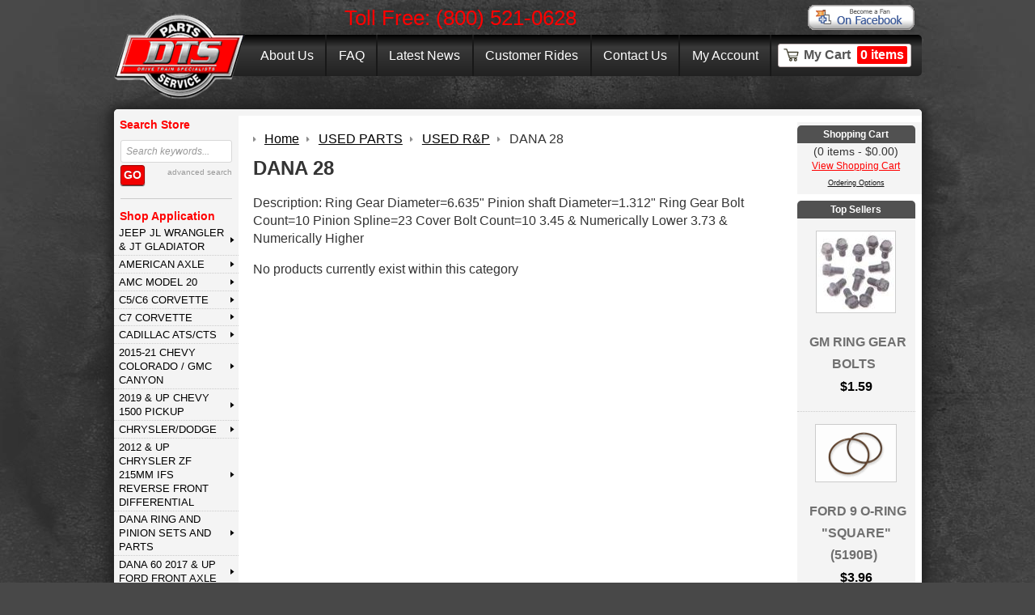

--- FILE ---
content_type: text/html; charset=utf-8
request_url: https://www.drivetrainspecialists.com/used-parts/used-randp/dana-28-1.html
body_size: 22408
content:
<!DOCTYPE html>
<!--[if lt IE 7]>      <html class="no-js lt-ie9 lt-ie8 lt-ie7"> <![endif]--><!--[if IE 7]>         <html class="no-js lt-ie9 lt-ie8"> <![endif]--><!--[if IE 8]>         <html class="no-js lt-ie9"> <![endif]--><!--[if gt IE 8]><!--><html class="no-js"> <!--<![endif]-->
<head>
<meta http-equiv="Content-Type" content="text/html; charset=utf-8">
<meta http-equiv="X-UA-Compatible" content="IE=edge,chrome=1">
<title>DANA 28</title>
<meta name="description" content="Browse our selection of dana 28 here at Drive Train Specialists -- your trusted source for quality drivetrain parts, accessories, and services.">








<link rel="canonical" href="https://www.drivetrainspecialists.com/used-parts/used-randp/dana-28-1.html">
		<meta property="og:site_name" content="Drive Train Specialists">
		<meta property="og:type" content="product.group">
		<meta property="og:url" content="https://www.drivetrainspecialists.com/used-parts/used-randp/dana-28-1.html">
		<meta property="og:title" content="USED PARTS &gt; USED R&amp;P &gt; DANA 28">
		<meta property="og:image" content="https://www.drivetrainspecialists.com/used-parts/used-randp/images/zDANA28.gif"><meta property="og:description" content='Description:
Ring Gear Diameter=6.635"
Pinion shaft Diameter=1.312"
Ring Gear Bolt Count=10
Pinion Spline=23
Cover Bolt Count=10
3.45 &amp; Numerically Lower
3.73 &amp; Numerically Higher'>



<meta name="tmsid" content="2">


<link rel="shortcut icon" href="/favicon.ico" type="image/x-icon"><link type="text/css" rel="stylesheet" href="/css/normalize.css">
<link type="text/css" rel="stylesheet" href="/css/style.css?v=20181025-150132">
<link type="text/css" rel="stylesheet" href="/cirkuit/tms/css/frontend.css?t=1&amp;mobile=0">

<script type="text/javascript" src="/cirkuit/includes/js/jquery/core/1.9.1/jquery.min.js"></script>
<script type="text/javascript" src="/cirkuit/includes/js/jquery/plugins/FormFingerprint/1.0/jquery.FormFingerprint.min.js"></script>
<script type="text/javascript" src="/cirkuit/includes/js/jquery/plugins/example/1.6.0/jquery.example.min.js"></script>
<script type="text/javascript" src="/cirkuit/includes/js/jquery/plugins/dropmenu/1.0/jquery.dropmenu.js"></script>
<script type="text/javascript" src="/js/site.js?v=20200130-110343"></script>
<script type="text/javascript" src="/cirkuit/tms/js/frontend.js?t=1&amp;mobile=0"></script>
<!--[if lt ie 9]>
<script type="text/javascript" src="/js/html5shiv.js"    ></script>
<![endif]-->



</head>
<body>
    <div class="siteWidth clearfix" id="telephone">
    	Toll Free: (800) 521-0628
		<div class="facebookBtn"><a style="display:block;" href="https://www.facebook.com/DTSService" target="_blank"><img src="/images/managed/button-facebook-fan.gif" alt="Follow us on Facebook" height="39" width="135"></a></div>
	</div>
    <header class="siteWidth">
        <a href="https://www.drivetrainspecialists.com/"><img src="/images/dts-logo.png" alt="DTS - Drive Train Specialists" width="162" height="106" border="0" id="logo"></a>
        <nav>
            <ul>
                <li><a href="https://www.drivetrainspecialists.com/about-us">About Us</a></li><li><a href="https://www.drivetrainspecialists.com/faq/">FAQ</a></li><li><a href="https://www.drivetrainspecialists.com/latest-news">Latest News</a></li><li><a href="https://www.drivetrainspecialists.com/customer-rides">Customer Rides</a></li><li><a href="https://www.drivetrainspecialists.com/contact-us">Contact Us</a></li>                <li><a href="https://www.drivetrainspecialists.com/verify_login?account_login=1">My Account</a></li>
                <li class="cart"><div><span><a href="https://www.drivetrainspecialists.com/cart">My Cart<em>0 items</em></a></span></div></li>
            </ul>
        </nav>
        <div class="clearfix"></div>
    </header>
    <main class="siteWidth">
        <nav class="left">
            <section>
                <em>Search Store</em>
                <form action="/search" method="GET" id="searchForm">
                    <input type="text" class="inputText" name="query">
                    <!--<select name="cid" class="inputText inputSelect">
                        <option value="-1">Choose category...</option>
                        <option value="-1">All Categories</option>
                                                    <option value="21">AMC MODEL 20</option>
                                                        <option value="26">C5/C6 CORVETTE</option>
                                                        <option value="111">U-BOLT &amp; STRAP KITS</option>
                                                        <option value="133">U-JOINTS</option>
                                                        <option value="134">UNIVERSAL &amp; SMALL PARTS</option>
                                                        <option value="719">DANA Ring and Pinion Sets and Parts</option>
                                                        <option value="720">CHRYSLER/DODGE</option>
                                                        <option value="721">FORD Rear and Front Differential Parts</option>
                                                        <option value="722">GM Rear and Front Differential Parts</option>
                                                        <option value="723">TOYOTA</option>
                                                        <option value="805">3rd MEMBERS</option>
                                                        <option value="808">AIR LOCKERS</option>
                                                        <option value="836">DETROIT LOCKERS</option>
                                                        <option value="867">E-LOCKER</option>
                                                        <option value="889">BEARING &amp; INSTALL KITS</option>
                                                        <option value="938">FULL SPOOLS</option>
                                                        <option value="948">GIRDLE COVER</option>
                                                        <option value="963">INSPECTION COVERS</option>
                                                        <option value="978">MINI SPOOLS</option>
                                                        <option value="989">OPEN CARRIER</option>
                                                        <option value="1016">PINION SUPPORTS</option>
                                                        <option value="1019">POSI &amp; LIMITED SLIP</option>
                                                        <option value="1055">POSI SERVICE PARTS</option>
                                                        <option value="1096">RING &amp; PINION SETS</option>
                                                        <option value="1151">SEALS</option>
                                                        <option value="1176">SHIMS</option>
                                                        <option value="1191">SLIP YOKES</option>
                                                        <option value="1204">SMALL INSTALL KITS</option>
                                                        <option value="1247">SPYDER KITS</option>
                                                        <option value="1269">TOOLS</option>
                                                        <option value="1275">TRUTRAC</option>
                                                        <option value="1331">BRAKES</option>
                                                        <option value="1334">DRIVE SHAFTS</option>
                                                        <option value="1455">USED PARTS</option>
                                                        <option value="1571">SUZUKI</option>
                                                        <option value="1681">AMERICAN AXLE</option>
                                                        <option value="1745">GTO 2004-06 IRS REAR</option>
                                                        <option value="1933">SHIRTS / HATS</option>
                                                        <option value="2000">NISSAN</option>
                                                        <option value="2049">DETROIT LOCKER PARTS</option>
                                                        <option value="2063">Timken Bearings</option>
                                                        <option value="2080">MILE MARKER PREMIUM LOCKING HUBS</option>
                                                        <option value="2093">CIRCLE TRACK PRODUCTS</option>
                                                        <option value="2120">CADILLAC ATS/CTS</option>
                                                        <option value="2124">DANA M300 2017 &amp; Up Ford Rear</option>
                                                        <option value="2126">DANA M275 2017 &amp; Up Ford Rear Axles</option>
                                                        <option value="2153">2015-21 CHEVY COLORADO / GMC CANYON</option>
                                                        <option value="2172">FORD BRONCO/RANGER 2021 &amp; NEWER</option>
                                                        <option value="2181">2012 &amp; Up Chrysler ZF 215mm IFS Reverse Front Differential</option>
                                                        <option value="2188">2019 &amp; UP CHEVY 1500 PICKUP</option>
                                                        <option value="2197">JEEP JL WRANGLER &amp; JT GLADIATOR</option>
                                                        <option value="2202">AXLE SHAFTS</option>
                                                        <option value="2204">DANA 60 2017 &amp; Up Ford Front Axle</option>
                                                        <option value="2211">C7 CORVETTE</option>
                                                </select>-->
                    <a class="inputSubmit"><span>Go</span></a>
                    <a href="https://www.drivetrainspecialists.com/search" class="advancedSearch">advanced search</a>
                    <div class="clearfix"></div>
                </form>
            </section>
            <!--<hr>
            <section>
                <em>Shop By Vehicle</em>
                        <script>
            $(function () {
                var makeModelSearch = [
                    "year","make_id","name"                ];
                var makeModelDisplay = {
                    year : "Year",make_id : "Make",name : "Model"                };
                $("#makeModelSearch select").each(function () {
                    $(this).change(function () {
                        var $this = $(this);
                        if ($this.val()) {
                            var data = {};
                            for (var i = 0; i < makeModelSearch.length; i++) {
                                var $select = $("#makeModelSearch select." + makeModelSearch[i]);
                                data[makeModelSearch[i]] = $select.val();

                                if (makeModelSearch[i] == $this.data('autoattr')) {
                                    if (i + 1 < makeModelSearch.length) {
                                        var attribute = makeModelSearch[i + 1];
                                        var $attribute = $("#makeModelSearch select." + attribute);

                                        $attribute.empty();
                                        $attribute.append("<option>Searching...\x3C/option>");

                                        data["attribute"] = attribute;
                                        $.ajax({
                                            type: 'POST',
                                            url: "/cirkuit/seo-cart-dev/ajax/front-end.php?action=getVehicleAttributes",
                                            data: data,
                                            dataType: 'json',
                                            success: function (result) {
                                                console.log(result);
                                                $attribute.empty();
                                                $attribute.append("<option>" + makeModelDisplay[attribute] + "\x3C/option>");
                                                for (var i = 0; i < result.fields.length; i++) {
                                                    if (result.fields[i] != "") {
                                                        $attribute.append("<option value='" + result.fields[i] + "'>" + result.fields[i] + "\x3C/option>");
                                                    }
                                                }
                                            }
                                        });
                                    } else {
                                        $("#makeModelSearch form").submit();
                                    }
                                    return;
                                }

                            }
                        }
                    });
                });
            });
        </script>
        <div id="makeModelSearch">
            <form action="/search">
                                    <select name="cq_cyear" data-autoattr="year"
                            class="form-select year">
                        <option>Year</option>
                                                        <option value=""></option>
                                                </select>
                                    <select name="cq_cmake" data-autoattr="make_id"
                            class="form-select make_id">
                        <option>Make</option>
                                            </select>
                                    <select name="cq_cmodel" data-autoattr="name"
                            class="form-select name">
                        <option>Model</option>
                                            </select>
                            </form>
        </div>
                    </section>-->
            <hr>
            <section>
                <em>Shop Application</em>
                <ul><li><a href="https://www.drivetrainspecialists.com/jeep-jl-wrangler-and-jt-gladiator/" title="JEEP JL WRANGLER &amp; JT GLADIATOR RUBICON RING &amp; PINION BEARING KITS">JEEP JL WRANGLER &amp; JT GLADIATOR</a><ul><li><a href="https://www.drivetrainspecialists.com/jeep-jl-wrangler-and-jt-gladiator/ring-and-pinion-sets-1.html" title="JT Gladiator and JL Wrangler Ring and Pinion Sets">RING &amp; PINION SETS</a></li><li><a href="https://www.drivetrainspecialists.com/jeep-jl-wrangler-and-jt-gladiator/posi-limited-slip-lockers-1.html" title="JEEP JT JL POSI, LIMITED SLIP, LOCKERS M200 M220 M210 DANA">POSI, LIMITED SLIP, LOCKERS</a></li><li><a href="https://www.drivetrainspecialists.com/jeep-jl-wrangler-and-jt-gladiator/bearing-and-install-kit-1.html" title="Dana Bearing and Seal Kits for the Jeep JL Wrangler and JT Gladiator">BEARING &amp; INSTALL KIT</a></li></ul></li><li><a href="https://www.drivetrainspecialists.com/american-axle/" title="American Axle &amp; Manufacturing Components and Parts | DriveTrainSpecialists.com">AMERICAN AXLE</a><ul><li><a href="https://www.drivetrainspecialists.com/american-axle/chry-925-front/" title="CHRY 9.25 FRONT">CHRY 9.25 FRONT</a><ul><li><a href="https://www.drivetrainspecialists.com/american-axle/chry-925-front/axle-shafts-1.html" title="AXLE SHAFTS">AXLE SHAFTS</a></li><li><a href="https://www.drivetrainspecialists.com/american-axle/chry-925-front/bearing-and-install-kit-1.html" title="FULL INSTALL KITS">BEARING &amp; INSTALL KIT</a></li><li><a href="https://www.drivetrainspecialists.com/american-axle/chry-925-front/inspection-covers-1.html" title="INSPECTION COVERS">INSPECTION COVERS</a></li><li><a href="https://www.drivetrainspecialists.com/american-axle/chry-925-front/open-cases-and-spyder-gears-1.html" title="OPEN CARRIER">OPEN CASES &amp; SPYDER GEARS</a></li><li><a href="https://www.drivetrainspecialists.com/american-axle/chry-925-front/posi-and-limited-slip-1.html" title="POSI &amp; LIMITED SLIP">POSI &amp; LIMITED SLIP</a></li><li><a href="https://www.drivetrainspecialists.com/american-axle/chry-925-front/ring-and-pinion-sets-1.html" title="R&amp;P">RING &amp; PINION SETS</a></li><li><a href="https://www.drivetrainspecialists.com/american-axle/chry-925-front/small-install-kits-1.html" title="SMALL INSTALL KITS">SMALL INSTALL KITS</a></li><li><a href="https://www.drivetrainspecialists.com/american-axle/chry-925-front/trutrac-1.html" title="TRUTRAC">TRUTRAC</a></li><li><a href="https://www.drivetrainspecialists.com/american-axle/chry-925-front/yokes-1.html" title="YOKES">YOKES</a></li><li><a href="https://www.drivetrainspecialists.com/american-axle/chry-925-front/universal-and-small-parts-1.html" title="UNIVERSAL &amp; SMALL PARTS">UNIVERSAL &amp; SMALL PARTS</a></li></ul></li><li><a href="https://www.drivetrainspecialists.com/american-axle/1050-chrysler/" title="10.50 Chrysler American Axle and Manufacturing Parts | DriveTrainSpecialists.com">10.50 CHRYSLER</a><ul><li><a href="https://www.drivetrainspecialists.com/american-axle/1050-chrysler/full-install-kits-1.html" title="FULL INSTALL KITS">FULL INSTALL KITS</a></li><li><a href="https://www.drivetrainspecialists.com/american-axle/1050-chrysler/ring-and-pinion-sets-1.html" title="RING &amp; PINION SETS">RING &amp; PINION SETS</a></li><li><a href="https://www.drivetrainspecialists.com/american-axle/1050-chrysler/open-carrier-1.html" title="OPEN CARRIER">OPEN CARRIER</a></li><li><a href="https://www.drivetrainspecialists.com/american-axle/1050-chrysler/spyder-kits-1.html" title="SPYDER KITS">SPYDER KITS</a></li><li><a href="https://www.drivetrainspecialists.com/american-axle/1050-chrysler/posi-l-s-1.html" title="POSI L/S">POSI L/S</a></li><li><a href="https://www.drivetrainspecialists.com/american-axle/1050-chrysler/yokes-1.html" title="YOKES">YOKES</a></li><li><a href="https://www.drivetrainspecialists.com/american-axle/1050-chrysler/seals-1.html" title="SEALS">SEALS</a></li><li><a href="https://www.drivetrainspecialists.com/american-axle/1050-chrysler/universal-and-small-parts-1.html" title="UNIVERSAL &amp; SMALL PARTS">UNIVERSAL &amp; SMALL PARTS</a></li></ul></li><li><a href="https://www.drivetrainspecialists.com/american-axle/1150-chrysler/" title="11.50 Chrysler American Axle and Manufacturing Parts | DriveTrainSpecialists.com">11.50 CHRYSLER</a><ul><li><a href="https://www.drivetrainspecialists.com/american-axle/1150-chrysler/master-bearing-kit-1.html" title="MASTER BEARING KIT">MASTER BEARING KIT</a></li><li><a href="https://www.drivetrainspecialists.com/american-axle/1150-chrysler/inspection-covers-1.html" title="INSPECTION COVERS">INSPECTION COVERS</a></li><li><a href="https://www.drivetrainspecialists.com/american-axle/1150-chrysler/open-carrier-1.html" title="OPEN CARRIER">OPEN CARRIER</a></li><li><a href="https://www.drivetrainspecialists.com/american-axle/1150-chrysler/posi-and-limited-slip-1.html" title="POSI &amp; LIMITED SLIP">POSI &amp; LIMITED SLIP</a></li><li><a href="https://www.drivetrainspecialists.com/american-axle/1150-chrysler/ring-and-pinion-sets-1.html" title="RING &amp; PINION SETS">RING &amp; PINION SETS</a></li><li><a href="https://www.drivetrainspecialists.com/american-axle/1150-chrysler/seals-1.html" title="SEALS">SEALS</a></li><li><a href="https://www.drivetrainspecialists.com/american-axle/1150-chrysler/spyder-kits-1.html" title="SPYDER KITS">SPYDER KITS</a></li><li><a href="https://www.drivetrainspecialists.com/american-axle/1150-chrysler/trutrac-1.html" title="TRUTRAC">TRUTRAC</a></li><li><a href="https://www.drivetrainspecialists.com/american-axle/1150-chrysler/yokes-1.html" title="YOKES">YOKES</a></li></ul></li><li><a href="https://www.drivetrainspecialists.com/american-axle/1150-gm/" title="11.50 GM American Axle and Manufacturing Parts | DriveTrainSpecialists.com">11.50 GM</a><ul><li><a href="https://www.drivetrainspecialists.com/american-axle/1150-gm/grizzly-locker-1.html" title="GRIZZLY LOCKER">GRIZZLY LOCKER</a></li><li><a href="https://www.drivetrainspecialists.com/american-axle/1150-gm/open-carrier-1.html" title="OPEN CARRIER">OPEN CARRIER</a></li><li><a href="https://www.drivetrainspecialists.com/american-axle/1150-gm/posi-and-limited-slip-1.html" title="POSI &amp; LIMITED SLIP">POSI &amp; LIMITED SLIP</a></li><li><a href="https://www.drivetrainspecialists.com/american-axle/1150-gm/randp-1.html" title="R&amp;P">R&amp;P</a></li><li><a href="https://www.drivetrainspecialists.com/american-axle/1150-gm/seals-1.html" title="SEALS">SEALS</a></li><li><a href="https://www.drivetrainspecialists.com/american-axle/1150-gm/trutrac-1.html" title="TRUTRAC">TRUTRAC</a></li><li><a href="https://www.drivetrainspecialists.com/american-axle/1150-gm/yokes-1.html" title="YOKES">YOKES</a></li></ul></li><li><a href="https://www.drivetrainspecialists.com/american-axle/120-gm-and-dodge/" title='12.0" REAR AAM 12" DODGE GM AXLE'>12.0 GM &amp; DODGE</a><ul><li><a href="https://www.drivetrainspecialists.com/american-axle/120-gm-and-dodge/complete-3rd-member-1.html" title="COMPLETE 3rd MEMBER ">COMPLETE 3rd MEMBER</a></li><li><a href="https://www.drivetrainspecialists.com/american-axle/120-gm-and-dodge/limited-slip-and-posi-traction-units-1.html" title="LIMITED SLIP &amp; POSI TRACTION UNITS">LIMITED SLIP &amp; POSI TRACTION UNITS</a></li><li><a href="https://www.drivetrainspecialists.com/american-axle/120-gm-and-dodge/ring-and-pinion-sets-1.html" title='RING &amp; PINION SETS GM DODGE AAM 12.0"'>RING &amp; PINION SETS</a></li><li><a href="https://www.drivetrainspecialists.com/american-axle/120-gm-and-dodge/bearing-and-install-kit-1.html" title="BEARING &amp; INSTALL KIT">BEARING &amp; INSTALL KIT</a></li></ul></li></ul></li><li><a href="https://www.drivetrainspecialists.com/amc-model-20/" title="AMC Model 20 Axle Shafts - Detroit Lockers - Yokes | DriveTrainSpecialists.com">AMC MODEL 20</a><ul><li><a href="https://www.drivetrainspecialists.com/amc-model-20/axle-shafts-1.html" title="AMC Model 20 Axles and Axle Shafts | DriveTrainSpecialists.com">AXLE SHAFTS</a></li><li><a href="https://www.drivetrainspecialists.com/amc-model-20/detroit-lockers-1.html" title="AMC Model 20 Detroit Locker | DriveTrainSpecialists.com">DETROIT LOCKERS</a></li><li><a href="https://www.drivetrainspecialists.com/amc-model-20/bearing-and-install-kit-1.html" title="AMC Model 20 Full Install Bearing and Seal Kit | DriveTrainSpecialists.com">BEARING &amp; INSTALL KIT</a></li><li><a href="https://www.drivetrainspecialists.com/amc-model-20/posi-and-limited-slip-1.html" title="AMC Model 20 Posi &amp; Limited Slip Differentials | DriveTrainSpecialists.com">POSI &amp; LIMITED SLIP</a></li><li><a href="https://www.drivetrainspecialists.com/amc-model-20/ring-and-pinion-1.html" title="AMC Model 20 Ring and Pinions | DriveTrainSpecialists.com">RING &amp; PINION</a></li><li><a href="https://www.drivetrainspecialists.com/amc-model-20/seals-1.html" title="SEALS">SEALS</a></li><li><a href="https://www.drivetrainspecialists.com/amc-model-20/small-install-kits-1.html" title="AMC Model 20 Small Install Kit | DriveTrainSpecialists.com">SMALL INSTALL KITS</a></li><li><a href="https://www.drivetrainspecialists.com/amc-model-20/small-parts-1.html" title="AMC Model 20 Hub Assembly | DriveTrainSpecialists.com">SMALL PARTS</a></li><li><a href="https://www.drivetrainspecialists.com/amc-model-20/yoke-1.html" title="AMC Model 20 Yokes | DriveTrainSpecialists.com">YOKE</a></li></ul></li><li><a href="https://www.drivetrainspecialists.com/c5-c6-corvette/" title="C5 and C6 Vette Posi Service and Rear End Parts | DriveTrainSpecialists.com">C5/C6 CORVETTE</a><ul><li><a href="https://www.drivetrainspecialists.com/c5-c6-corvette/axle-shafts-1.html" title="AXLE SHAFTS">AXLE SHAFTS</a></li><li><a href="https://www.drivetrainspecialists.com/c5-c6-corvette/full-install-kits-1.html" title="FULL INSTALL KITS">FULL INSTALL KITS</a></li><li><a href="https://www.drivetrainspecialists.com/c5-c6-corvette/posi-service-parts-1.html" title="POSI SERVICE PARTS">POSI SERVICE PARTS</a></li><li><a href="https://www.drivetrainspecialists.com/c5-c6-corvette/posi-traction--limited-slip-1.html" title="POSI TRACTION \ LIMITED SLIP">POSI TRACTION \ LIMITED SLIP</a></li><li><a href="https://www.drivetrainspecialists.com/c5-c6-corvette/randp-1.html" title="R&amp;P">R&amp;P</a></li><li><a href="https://www.drivetrainspecialists.com/c5-c6-corvette/seals-1.html" title="SEALS">SEALS</a></li></ul></li><li><a href="https://www.drivetrainspecialists.com/c7-corvette/" title="C7 CORVETTE 2014-2019 LINAMAR VETTE ">C7 CORVETTE</a><ul><li><a href="https://www.drivetrainspecialists.com/c7-corvette/bearing-kits-and-small-parts-1.html" title="BEARING KITS &amp; SMALL PARTS">BEARING KITS &amp; SMALL PARTS</a></li><li><a href="https://www.drivetrainspecialists.com/c7-corvette/ring-and-pinion-sets-1.html" title="RING &amp; PINION SETS ">RING &amp; PINION SETS</a></li></ul></li><li><a href="https://www.drivetrainspecialists.com/cadillac-ats-cts/" title="Cadillac ATS/CTS Drivetrain Parts | DriveTrainSpecialists.com">CADILLAC ATS/CTS</a><ul><li><a href="https://www.drivetrainspecialists.com/cadillac-ats-cts/universal-and-small-parts-1.html" title="UNIVERSAL &amp; SMALL PARTS">UNIVERSAL &amp; SMALL PARTS</a></li><li><a href="https://www.drivetrainspecialists.com/cadillac-ats-cts/full-install-kit-1.html" title="FULL INSTALL KIT">FULL INSTALL KIT</a></li></ul></li><li><a href="https://www.drivetrainspecialists.com/2015-21-chevy-colorado---gmc-canyon/" title="2015 and Up Colorado - Canyon Axles Gears Diffs Posi Lockers ">2015-21 CHEVY COLORADO / GMC CANYON</a><ul><li><a href="https://www.drivetrainspecialists.com/2015-21-chevy-colorado---gmc-canyon/posi-limited-slip-lockers-1.html" title="POSI, LIMITED SLIP, LOCKERS">POSI, LIMITED SLIP, LOCKERS</a></li><li><a href="https://www.drivetrainspecialists.com/2015-21-chevy-colorado---gmc-canyon/full-install-kit-1.html" title="FULL INSTALL KIT M190 M210 M220 GM COLORADO CANYON">FULL INSTALL KIT</a></li><li><a href="https://www.drivetrainspecialists.com/2015-21-chevy-colorado---gmc-canyon/ring-and-pinion-sets/" title="RING &amp; PINION SETS ">RING &amp; PINION SETS</a><ul><li><a href="https://www.drivetrainspecialists.com/2015-21-chevy-colorado---gmc-canyon/ring-and-pinion-sets/ring-and-pinion-sets---front-1.html" title="FRONT RING &amp; PINION DANA M190IFS M200IFS">RING &amp; PINION SETS - FRONT</a></li><li><a href="https://www.drivetrainspecialists.com/2015-21-chevy-colorado---gmc-canyon/ring-and-pinion-sets/ring-and-pinion-sets---rear-1.html" title="RING &amp; PINION SETS REAR">RING &amp; PINION SETS - REAR</a></li></ul></li><li><a href="https://www.drivetrainspecialists.com/2015-21-chevy-colorado---gmc-canyon/small-parts-and-misc/" title="SMALL PARTS &amp; MISC  ">SMALL PARTS &amp; MISC</a><ul><li><a href="https://www.drivetrainspecialists.com/2015-21-chevy-colorado---gmc-canyon/small-parts-and-misc/front-seals---small-parts-1.html" title="FRONT SEALS / SMALL PARTS ">FRONT SEALS / SMALL PARTS</a></li><li><a href="https://www.drivetrainspecialists.com/2015-21-chevy-colorado---gmc-canyon/small-parts-and-misc/rear-seals---small-parts-1.html" title="REAR SEALS / SMALL PARTS">REAR SEALS / SMALL PARTS</a></li></ul></li></ul></li><li><a href="https://www.drivetrainspecialists.com/2019-and-up-chevy-1500-pickup/" title="CHEVY/GMC 2019 and Up 1500 Pickup &amp; SUV T1 | DriveTrainSpecialists.com">2019 &amp; UP CHEVY 1500 PICKUP</a><ul><li><a href="https://www.drivetrainspecialists.com/2019-and-up-chevy-1500-pickup/bearing-and-install-kits-1.html" title="BEARING &amp; INSTALL KITS GM 8.0 IFS WELDED SU4">BEARING &amp; INSTALL KITS</a></li><li><a href="https://www.drivetrainspecialists.com/2019-and-up-chevy-1500-pickup/posi-limited-slip-lockers-1.html" title="POSI, LIMITED SLIP, LOCKERS">POSI, LIMITED SLIP, LOCKERS</a></li><li><a href="https://www.drivetrainspecialists.com/2019-and-up-chevy-1500-pickup/ring-gear-kits-welded-ring-and-pinion-gear-diff-case-assembly---front-1.html" title="RING GEAR KITS (WELDED RING &amp; PINION GEAR/DIFF CASE ASSEMBLY) - FRONT">RING GEAR KITS (WELDED RING &amp; PINION GEAR/DIFF CASE ASSEMBLY) - FRONT</a></li><li><a href="https://www.drivetrainspecialists.com/2019-and-up-chevy-1500-pickup/ring-and-pinion-sets---rear-1.html" title="RING &amp; PINION SETS SU4 SU5 SU6 SU7 19&amp;UP GM 1500 T1XX">RING &amp; PINION SETS - REAR</a></li></ul></li><li><a href="https://www.drivetrainspecialists.com/chrysler-dodge/" title="CHRY CHRY 7.25, CHRY 8.25, CHRY 8.75, CHRY 8.75 489, CHRY 8.75 741, CHRY 8.75 742, CHRY 9.25, CHRY 10.50, CHRY">CHRYSLER/DODGE</a><ul><li><a href="https://www.drivetrainspecialists.com/chrysler-dodge/chry-1050/" title="CHRY 10.50">CHRY 10.50</a><ul><li><a href="https://www.drivetrainspecialists.com/chrysler-dodge/chry-1050/posi-and-limited-slip-1.html" title="POSI &amp; LIMITED SLIP">POSI &amp; LIMITED SLIP</a></li><li><a href="https://www.drivetrainspecialists.com/chrysler-dodge/chry-1050/full-install-kit-1.html" title="FULL INSTALL KIT">FULL INSTALL KIT</a></li><li><a href="https://www.drivetrainspecialists.com/chrysler-dodge/chry-1050/ring-and-pinion-sets-1.html" title="R&amp;P">RING &amp; PINION SETS</a></li><li><a href="https://www.drivetrainspecialists.com/chrysler-dodge/chry-1050/open-differential-and-spyder-kits-1.html" title="SPYDER GEAR KIT">OPEN DIFFERENTIAL &amp; SPYDER KITS</a></li></ul></li><li><a href="https://www.drivetrainspecialists.com/chrysler-dodge/chry-1150/" title="CHRY 11.50">CHRY 11.50</a><ul><li><a href="https://www.drivetrainspecialists.com/chrysler-dodge/chry-1150/ring-and-pinion-sets-1.html" title="RING &amp; PINION SETS AAM 11.50">RING &amp; PINION SETS</a></li><li><a href="https://www.drivetrainspecialists.com/chrysler-dodge/chry-1150/full-install-kit-1.html" title="FULL INSTALL KIT AAM 11.5 DODGE">FULL INSTALL KIT</a></li><li><a href="https://www.drivetrainspecialists.com/chrysler-dodge/chry-1150/inspection-cover-1.html" title="INSPECTION COVER">INSPECTION COVER</a></li></ul></li><li><a href="https://www.drivetrainspecialists.com/chrysler-dodge/chrysler-dodge-118/" title="CHRYSLER DODGE 11.8 AAM">CHRYSLER/DODGE 11.8</a><ul><li><a href="https://www.drivetrainspecialists.com/chrysler-dodge/chrysler-dodge-118/full-install-kit-1.html" title="FULL INSTALL KIT">FULL INSTALL KIT</a></li><li><a href="https://www.drivetrainspecialists.com/chrysler-dodge/chrysler-dodge-118/ring-and-pinion-sets-1.html" title="RING &amp; PINION SETS AAM 11.8 CHRYSLER 11.8 DODGE 11.8">RING &amp; PINION SETS</a></li></ul></li><li><a href="https://www.drivetrainspecialists.com/chrysler-dodge/chry-12-rear/" title="Chrysler 12.00 Rear End | DriveTrainSpecialists.com">CHRY 12" REAR</a><ul><li><a href="https://www.drivetrainspecialists.com/chrysler-dodge/chry-12-rear/full-install-kit-1.html" title="FULL INSTALL KIT | DriveTrainSpecialists.com">FULL INSTALL KIT</a></li><li><a href="https://www.drivetrainspecialists.com/chrysler-dodge/chry-12-rear/ring-and-pinion-sets-1.html" title="RING &amp; PINION SETS">RING &amp; PINION SETS</a></li><li><a href="https://www.drivetrainspecialists.com/chrysler-dodge/chry-12-rear/posi-and-limited-slip-1.html" title="POSI &amp; LIMITED SLIP">POSI &amp; LIMITED SLIP</a></li><li><a href="https://www.drivetrainspecialists.com/chrysler-dodge/chry-12-rear/small-parts---misc-1.html" title="SMALL PARTS / MISC">SMALL PARTS / MISC</a></li></ul></li><li><a href="https://www.drivetrainspecialists.com/chrysler-dodge/chry-198mm-irs-1.html" title="198MM REAR">CHRY 198MM IRS</a></li><li><a href="https://www.drivetrainspecialists.com/chrysler-dodge/chrysler-200mm-ifs-2005-10-jeep-front/" title="CHRYSLER 200MM IFS">CHRYSLER 200MM IFS 2005-10 JEEP FRONT</a><ul><li><a href="https://www.drivetrainspecialists.com/chrysler-dodge/chrysler-200mm-ifs-2005-10-jeep-front/full-install-kit-1.html" title="FULL INSTALL KIT">FULL INSTALL KIT</a></li><li><a href="https://www.drivetrainspecialists.com/chrysler-dodge/chrysler-200mm-ifs-2005-10-jeep-front/ring-and-pinion-sets-1.html" title="R&amp;P">RING &amp; PINION SETS</a></li></ul></li><li><a href="https://www.drivetrainspecialists.com/chrysler-dodge/chry-725/" title="CHRY 7.25 SMALL PART, OPEN, R&amp;P, SPYDER KIT, FULL INST, CHRY 7.25">CHRY 7.25</a><ul><li><a href="https://www.drivetrainspecialists.com/chrysler-dodge/chry-725/axle-shafts-1.html" title="AXLE SHAFTS">AXLE SHAFTS</a></li><li><a href="https://www.drivetrainspecialists.com/chrysler-dodge/chry-725/full-install-kits-1.html" title="FULL INSTALL KITS">FULL INSTALL KITS</a></li><li><a href="https://www.drivetrainspecialists.com/chrysler-dodge/chry-725/open-carrier-1.html" title="OPEN CARRIER">OPEN CARRIER</a></li><li><a href="https://www.drivetrainspecialists.com/chrysler-dodge/chry-725/randp-1.html" title="R&amp;P">R&amp;P</a></li><li><a href="https://www.drivetrainspecialists.com/chrysler-dodge/chry-725/seals-1.html" title="SEALS">SEALS</a></li><li><a href="https://www.drivetrainspecialists.com/chrysler-dodge/chry-725/small-install-kits-1.html" title="SMALL INSTALL KITS">SMALL INSTALL KITS</a></li><li><a href="https://www.drivetrainspecialists.com/chrysler-dodge/chry-725/spyder-kits-1.html" title="SPYDER KITS">SPYDER KITS</a></li><li><a href="https://www.drivetrainspecialists.com/chrysler-dodge/chry-725/universal-and-small-parts-1.html" title="UNIVERSAL &amp; SMALL PARTS">UNIVERSAL &amp; SMALL PARTS</a></li></ul></li><li><a href="https://www.drivetrainspecialists.com/chrysler-dodge/chry-80ifs/" title="CHRY 8.0IFS">CHRY 8.0IFS</a><ul><li><a href="https://www.drivetrainspecialists.com/chrysler-dodge/chry-80ifs/axle-shafts-1.html" title="AXLE SHAFTS">AXLE SHAFTS</a></li><li><a href="https://www.drivetrainspecialists.com/chrysler-dodge/chry-80ifs/full-install-kits-1.html" title="FULL INSTALL KITS">FULL INSTALL KITS</a></li><li><a href="https://www.drivetrainspecialists.com/chrysler-dodge/chry-80ifs/randp-1.html" title="R&amp;P">R&amp;P</a></li><li><a href="https://www.drivetrainspecialists.com/chrysler-dodge/chry-80ifs/seals-1.html" title="SEALS">SEALS</a></li><li><a href="https://www.drivetrainspecialists.com/chrysler-dodge/chry-80ifs/small-install-kits-1.html" title="SMALL INSTALL KITS">SMALL INSTALL KITS</a></li><li><a href="https://www.drivetrainspecialists.com/chrysler-dodge/chry-80ifs/universal-and-small-parts-1.html" title="UNIVERSAL &amp; SMALL PARTS">UNIVERSAL &amp; SMALL PARTS</a></li></ul></li><li><a href="https://www.drivetrainspecialists.com/chrysler-dodge/chry-825/" title="CHRY 8.25 POSI L/S, R&amp;P, SPYDER KIT, SMALL PART, SMALL INST, YOKE, SEAL, FULL INST, POWERTRAXX, DET LOCKER, CHRY 8.25">CHRY 8.25</a><ul><li><a href="https://www.drivetrainspecialists.com/chrysler-dodge/chry-825/axle-shafts-1.html" title="AXLE SHAFTS">AXLE SHAFTS</a></li><li><a href="https://www.drivetrainspecialists.com/chrysler-dodge/chry-825/full-install-kits-1.html" title="FULL INSTALL KITS">FULL INSTALL KITS</a></li><li><a href="https://www.drivetrainspecialists.com/chrysler-dodge/chry-825/ring-and-pinion-sets-1.html" title="RING &amp; PINION SETS">RING &amp; PINION SETS</a></li><li><a href="https://www.drivetrainspecialists.com/chrysler-dodge/chry-825/detroit-lockers-1.html" title="DETROIT LOCKERS">DETROIT LOCKERS</a></li><li><a href="https://www.drivetrainspecialists.com/chrysler-dodge/chry-825/open-carrier-1.html" title="OPEN CARRIER">OPEN CARRIER</a></li><li><a href="https://www.drivetrainspecialists.com/chrysler-dodge/chry-825/posi-and-limited-slip-1.html" title="POSI &amp; LIMITED SLIP">POSI &amp; LIMITED SLIP</a></li><li><a href="https://www.drivetrainspecialists.com/chrysler-dodge/chry-825/powertrax-grip-pro-1.html" title="POWERTRAX GRIP PRO">POWERTRAX GRIP PRO</a></li><li><a href="https://www.drivetrainspecialists.com/chrysler-dodge/chry-825/seals-1.html" title="SEALS">SEALS</a></li><li><a href="https://www.drivetrainspecialists.com/chrysler-dodge/chry-825/small-install-kits-1.html" title="SMALL INSTALL KITS">SMALL INSTALL KITS</a></li><li><a href="https://www.drivetrainspecialists.com/chrysler-dodge/chry-825/spyder-kits-1.html" title="SPYDER KITS">SPYDER KITS</a></li><li><a href="https://www.drivetrainspecialists.com/chrysler-dodge/chry-825/truetrac-1.html" title="TRUETRAC">TRUETRAC</a></li><li><a href="https://www.drivetrainspecialists.com/chrysler-dodge/chry-825/universal-and-small-parts-1.html" title="UNIVERSAL &amp; SMALL PARTS">UNIVERSAL &amp; SMALL PARTS</a></li><li><a href="https://www.drivetrainspecialists.com/chrysler-dodge/chry-825/yoke-1.html" title="YOKE">YOKE</a></li></ul></li><li><a href="https://www.drivetrainspecialists.com/chrysler-dodge/chry-875/" title="CHRY 8.75 POSI L/S, MINI SPOOL, FULL SPOOL, YOKE, SMALL PART, CHRY 8.75">CHRY 8.75</a><ul><li><a href="https://www.drivetrainspecialists.com/chrysler-dodge/chry-875/air-locker-1.html" title="AIR LOCKER">AIR LOCKER</a></li><li><a href="https://www.drivetrainspecialists.com/chrysler-dodge/chry-875/axle-shafts-1.html" title="AXLE SHAFTS">AXLE SHAFTS</a></li><li><a href="https://www.drivetrainspecialists.com/chrysler-dodge/chry-875/full-spools-1.html" title="FULL SPOOLS">FULL SPOOLS</a></li><li><a href="https://www.drivetrainspecialists.com/chrysler-dodge/chry-875/mini-spools-1.html" title="MINI SPOOLS">MINI SPOOLS</a></li><li><a href="https://www.drivetrainspecialists.com/chrysler-dodge/chry-875/posi-and-limited-slip-1.html" title="POSI &amp; LIMITED SLIP">POSI &amp; LIMITED SLIP</a></li><li><a href="https://www.drivetrainspecialists.com/chrysler-dodge/chry-875/posi-service-parts-1.html" title="POSI SERVICE PARTS">POSI SERVICE PARTS</a></li><li><a href="https://www.drivetrainspecialists.com/chrysler-dodge/chry-875/randp-1.html" title="R&amp;P">R&amp;P</a></li><li><a href="https://www.drivetrainspecialists.com/chrysler-dodge/chry-875/seals-1.html" title="SEALS">SEALS</a></li><li><a href="https://www.drivetrainspecialists.com/chrysler-dodge/chry-875/truetrac-1.html" title="TTruetrac DANA 30, DANA 35, DANA 44, DANA 60, DANA 80, FORD 8.8, FORD 9, GM 7.5, GM 8.5, GM 8.875P, GM 8.875T, QUICK CHANGE, TOYOTA 7.5 IFS, TOYOTA 8, TOYOTA 8 V6 &amp; TURBO, TOYOTA 8 TACOMA, LANDROVER, FORD 7.5, CHRY 8.25, TOYOTA, CHRY 8.75, Truetrac">TRUETRAC</a></li><li><a href="https://www.drivetrainspecialists.com/chrysler-dodge/chry-875/universal-and-small-parts-1.html" title="UNIVERSAL &amp; SMALL PARTS">UNIVERSAL &amp; SMALL PARTS</a></li><li><a href="https://www.drivetrainspecialists.com/chrysler-dodge/chry-875/yoke-1.html" title="YOKE">YOKE</a></li></ul></li><li><a href="https://www.drivetrainspecialists.com/chrysler-dodge/chry-875-489/" title="CHRY 8.75 489 AIR LOCKER, SMALL PART, R&amp;P, FULL INST, SMALL INST, POSI SERV, CHRY 8.75 489">CHRY 8.75 489</a><ul><li><a href="https://www.drivetrainspecialists.com/chrysler-dodge/chry-875-489/air-locker-1.html" title="AIR LOCKER">AIR LOCKER</a></li><li><a href="https://www.drivetrainspecialists.com/chrysler-dodge/chry-875-489/universal-and-small-parts-1.html" title="UNIVERSAL &amp; SMALL PARTS">UNIVERSAL &amp; SMALL PARTS</a></li><li><a href="https://www.drivetrainspecialists.com/chrysler-dodge/chry-875-489/randp-1.html" title="R&amp;P">R&amp;P</a></li><li><a href="https://www.drivetrainspecialists.com/chrysler-dodge/chry-875-489/full-install-kits-1.html" title="FULL INSTALL KITS">FULL INSTALL KITS</a></li><li><a href="https://www.drivetrainspecialists.com/chrysler-dodge/chry-875-489/small-install-kits-1.html" title="SMALL INSTALL KITS">SMALL INSTALL KITS</a></li><li><a href="https://www.drivetrainspecialists.com/chrysler-dodge/chry-875-489/posi-service-parts-1.html" title="POSI SERVICE PARTS">POSI SERVICE PARTS</a></li><li><a href="https://www.drivetrainspecialists.com/chrysler-dodge/chry-875-489/yoke-1.html" title="YOKE">YOKE</a></li><li><a href="https://www.drivetrainspecialists.com/chrysler-dodge/chry-875-489/truetrac-1.html" title="Truetrac DANA 30, DANA 35, DANA 44, DANA 60, DANA 80, FORD 8.8, FORD 9, GM 7.5, GM 8.5, GM 8.875P, GM 8.875T, QUICK CHANGE, TOYOTA 7.5 IFS, TOYOTA 8, TOYOTA 8 V6 &amp; TURBO, TOYOTA 8 TACOMA, LANDROVER, FORD 7.5, CHRY 8.25, CHRY 8.75, CHRY 8.75 489, TOYOTA, T">TRUETRAC</a></li><li><a href="https://www.drivetrainspecialists.com/chrysler-dodge/chry-875-489/seals-1.html" title="SEALS">SEALS</a></li></ul></li><li><a href="https://www.drivetrainspecialists.com/chrysler-dodge/chry-875-741/" title="CHRY 8.75 741 AIR LOCKER, FULL INST, SMALL INST, R&amp;P, CHRY 8.75 741">CHRY 8.75 741</a><ul><li><a href="https://www.drivetrainspecialists.com/chrysler-dodge/chry-875-741/air-locker-1.html" title="AIR LOCKER">AIR LOCKER</a></li><li><a href="https://www.drivetrainspecialists.com/chrysler-dodge/chry-875-741/full-install-kits-1.html" title="FULL INSTALL KITS">FULL INSTALL KITS</a></li><li><a href="https://www.drivetrainspecialists.com/chrysler-dodge/chry-875-741/small-install-kits-1.html" title="SMALL INSTALL KITS">SMALL INSTALL KITS</a></li><li><a href="https://www.drivetrainspecialists.com/chrysler-dodge/chry-875-741/randp-1.html" title="R&amp;P">R&amp;P</a></li><li><a href="https://www.drivetrainspecialists.com/chrysler-dodge/chry-875-741/yoke-1.html" title="YOKE">YOKE</a></li><li><a href="https://www.drivetrainspecialists.com/chrysler-dodge/chry-875-741/truetrac-1.html" title="Truetrac DANA 30, DANA 35, DANA 44, DANA 60, DANA 80, FORD 8.8, FORD 9, GM 7.5, GM 8.5, GM 8.875P, GM 8.875T, QUICK CHANGE, TOYOTA 7.5 IFS, TOYOTA 8, TOYOTA 8 V6 &amp; TURBO, TOYOTA 8 TACOMA, LANDROVER, FORD 7.5, CHRY 8.25, CHRY 8.75, CHRY 8.75 489, CHRY 8.75">TRUETRAC</a></li><li><a href="https://www.drivetrainspecialists.com/chrysler-dodge/chry-875-741/seals-1.html" title="SEALS">SEALS</a></li></ul></li><li><a href="https://www.drivetrainspecialists.com/chrysler-dodge/chry-875-742/" title="CHRY 8.75 742 AIR LOCKER, 3RD MEMBER, R&amp;P, SMALL PART, DET LOCKER, FULL INST, CHRY 8.75 742">CHRY 8.75 742</a><ul><li><a href="https://www.drivetrainspecialists.com/chrysler-dodge/chry-875-742/air-locker-1.html" title="AIR LOCKER">AIR LOCKER</a></li><li><a href="https://www.drivetrainspecialists.com/chrysler-dodge/chry-875-742/3rd-member-1.html" title="3RD MEMBER">3RD MEMBER</a></li><li><a href="https://www.drivetrainspecialists.com/chrysler-dodge/chry-875-742/randp-1.html" title="R&amp;P">R&amp;P</a></li><li><a href="https://www.drivetrainspecialists.com/chrysler-dodge/chry-875-742/universal-and-small-parts-1.html" title="UNIVERSAL &amp; SMALL PARTS">UNIVERSAL &amp; SMALL PARTS</a></li><li><a href="https://www.drivetrainspecialists.com/chrysler-dodge/chry-875-742/detroit-lockers-1.html" title="DETROIT LOCKERS">DETROIT LOCKERS</a></li><li><a href="https://www.drivetrainspecialists.com/chrysler-dodge/chry-875-742/full-install-kits-1.html" title="FULL INSTALL KITS">FULL INSTALL KITS</a></li><li><a href="https://www.drivetrainspecialists.com/chrysler-dodge/chry-875-742/small-install-kits-1.html" title="SMALL INSTALL KITS">SMALL INSTALL KITS</a></li><li><a href="https://www.drivetrainspecialists.com/chrysler-dodge/chry-875-742/truetrac-1.html" title="Truetrac DANA 30, DANA 35, DANA 44, DANA 60, DANA 80, FORD 8.8, FORD 9, GM 7.5, GM 8.5, GM 8.875P, GM 8.875T, QUICK CHANGE, TOYOTA 7.5 IFS, TOYOTA 8, TOYOTA 8 V6 &amp; TURBO, TOYOTA 8 TACOMA, LANDROVER, FORD 7.5, CHRY 8.25, CHRY 8.75, CHRY 8.75 741, CHRY 8.75">TRUETRAC</a></li><li><a href="https://www.drivetrainspecialists.com/chrysler-dodge/chry-875-742/seals-1.html" title="SEALS">SEALS</a></li></ul></li><li><a href="https://www.drivetrainspecialists.com/chrysler-dodge/chry-925/" title="CHRY 9.25 POSI L/S, YOKE, R&amp;P, SMALL PART, FULL INST, DET LOCKER, SPYDER KIT, SEAL, SMALL INST, CHRY 9.25">CHRY 9.25</a><ul><li><a href="https://www.drivetrainspecialists.com/chrysler-dodge/chry-925/axle-shafts-1.html" title="AXLE SHAFTS">AXLE SHAFTS</a></li><li><a href="https://www.drivetrainspecialists.com/chrysler-dodge/chry-925/full-install-kits-1.html" title="FULL INSTALL KITS">FULL INSTALL KITS</a></li><li><a href="https://www.drivetrainspecialists.com/chrysler-dodge/chry-925/ring-and-pinion-sets-1.html" title='DODGE 9.25 REAR AXLE RAM 1500 CHRYSLER 9.25"'>RING &amp; PINION SETS</a></li><li><a href="https://www.drivetrainspecialists.com/chrysler-dodge/chry-925/trutrac-1.html" title="TRUTRAC">TRUTRAC</a></li><li><a href="https://www.drivetrainspecialists.com/chrysler-dodge/chry-925/spyder-kits-1.html" title="SPYDER KITS">SPYDER KITS</a></li><li><a href="https://www.drivetrainspecialists.com/chrysler-dodge/chry-925/posi-and-limited-slip-1.html" title="POSI &amp; LIMITED SLIP">POSI &amp; LIMITED SLIP</a></li><li><a href="https://www.drivetrainspecialists.com/chrysler-dodge/chry-925/open-carrier-1.html" title="OPEN CARRIER">OPEN CARRIER</a></li><li><a href="https://www.drivetrainspecialists.com/chrysler-dodge/chry-925/detroit-lockers-1.html" title="DETROIT LOCKERS">DETROIT LOCKERS</a></li><li><a href="https://www.drivetrainspecialists.com/chrysler-dodge/chry-925/inspection-covers-1.html" title="INSPECTION COVERS">INSPECTION COVERS</a></li><li><a href="https://www.drivetrainspecialists.com/chrysler-dodge/chry-925/seals-1.html" title="SEALS">SEALS</a></li><li><a href="https://www.drivetrainspecialists.com/chrysler-dodge/chry-925/small-install-kits-1.html" title="SMALL INSTALL KITS">SMALL INSTALL KITS</a></li><li><a href="https://www.drivetrainspecialists.com/chrysler-dodge/chry-925/universal-and-small-parts-1.html" title="UNIVERSAL &amp; SMALL PARTS">UNIVERSAL &amp; SMALL PARTS</a></li><li><a href="https://www.drivetrainspecialists.com/chrysler-dodge/chry-925/yoke-1.html" title="YOKE">YOKE</a></li></ul></li></ul></li><li><a href="https://www.drivetrainspecialists.com/2012-and-up-chrysler-zf-215mm-ifs-reverse-front-differential/" title="2012 and Up Dodge RAM ZF 215mm Chrysler Front Differential">2012 &amp; Up Chrysler ZF 215mm IFS Reverse Front Differential</a><ul><li><a href="https://www.drivetrainspecialists.com/2012-and-up-chrysler-zf-215mm-ifs-reverse-front-differential/axle-output-and-intermediate-shafts-cv-axles-and-seals-1.html" title="AXLE OUTPUT &amp; INTERMEDIATE SHAFTS, CV AXLES &amp; SEALS ">AXLE OUTPUT &amp; INTERMEDIATE SHAFTS, CV AXLES &amp; SEALS</a></li><li><a href="https://www.drivetrainspecialists.com/2012-and-up-chrysler-zf-215mm-ifs-reverse-front-differential/ring-gear-kits-geardiff-case-install-kit-1.html" title="ZF RING GEAR KITS (GEAR,DIFF CASE, INSTALL KIT) 215MM ZF CHRY 215">RING GEAR KITS (GEAR,DIFF CASE, INSTALL KIT)</a></li></ul></li><li><a href="https://www.drivetrainspecialists.com/dana-ring-and-pinion-sets-and-parts/" title="DANA 44, 28, 30, 35, 36, 50, 60, 61, 70, 70-2U, 70B, 70HD, 70U, 80">DANA Ring and Pinion Sets and Parts</a><ul><li><a href="https://www.drivetrainspecialists.com/dana-ring-and-pinion-sets-and-parts/dana-m190/" title="DANA M190 FRONT">DANA M190</a><ul><li><a href="https://www.drivetrainspecialists.com/dana-ring-and-pinion-sets-and-parts/dana-m190/ring-and-pinion-set-1.html" title="RING &amp; PINION SET ">RING &amp; PINION SET</a></li><li><a href="https://www.drivetrainspecialists.com/dana-ring-and-pinion-sets-and-parts/dana-m190/bearing-and-install-kit-1.html" title="FULL INSTALL KIT">BEARING &amp; INSTALL KIT</a></li><li><a href="https://www.drivetrainspecialists.com/dana-ring-and-pinion-sets-and-parts/dana-m190/posi-and-limited-slip-1.html" title="POSI &amp; LIMITED SLIP DANA M190 GM FORD ">POSI &amp; LIMITED SLIP</a></li></ul></li><li><a href="https://www.drivetrainspecialists.com/dana-ring-and-pinion-sets-and-parts/dana-m190-ford-front-1.html" title="DANA M190 Front Differential | DriveTrainSpecialists.com">DANA M190 FORD FRONT</a></li><li><a href="https://www.drivetrainspecialists.com/dana-ring-and-pinion-sets-and-parts/dana-m200/" title="DANA M200 Rear | DriveTrainSpecialists.com">DANA M200</a><ul><li><a href="https://www.drivetrainspecialists.com/dana-ring-and-pinion-sets-and-parts/dana-m200/full-install-kit-1.html" title="DANA M200 FULL INSTALL KIT | DriveTrainSpecialists.com">FULL INSTALL KIT</a></li><li><a href="https://www.drivetrainspecialists.com/dana-ring-and-pinion-sets-and-parts/dana-m200/ring-and-pinion-sets-1.html" title="RING &amp; PINION SETS DANA M200 DANA 35 JEEP JL">RING &amp; PINION SETS</a></li><li><a href="https://www.drivetrainspecialists.com/dana-ring-and-pinion-sets-and-parts/dana-m200/limited-slip-and-posi-trac-units-1.html" title="LIMITED SLIP &amp; POSI TRAC UNITS DANA M200 D35 JEEP JL">LIMITED SLIP &amp; POSI TRAC UNITS</a></li><li><a href="https://www.drivetrainspecialists.com/dana-ring-and-pinion-sets-and-parts/dana-m200/diff-cases-and-spyder-gear-kits-1.html" title="DIFF CASES &amp; SPYDER GEAR KITS JEEP JL DANA M200">DIFF CASES &amp; SPYDER GEAR KITS</a></li></ul></li><li><a href="https://www.drivetrainspecialists.com/dana-ring-and-pinion-sets-and-parts/dana-m210/" title="DANA M210 Ford Bearing and Install Kit | DriveTrainSpecialists.com">DANA M210</a><ul><li><a href="https://www.drivetrainspecialists.com/dana-ring-and-pinion-sets-and-parts/dana-m210/misc-small-parts-tube-seals-etc-1.html" title="JEEP JL MISC SMALL PARTS, TUBE SEALS M210 D44">MISC SMALL PARTS, TUBE SEALS, ETC</a></li><li><a href="https://www.drivetrainspecialists.com/dana-ring-and-pinion-sets-and-parts/dana-m210/diff-covers-1.html" title="DIFF COVERS DANA M210 DANA 44 JL JEEP JT">DIFF COVERS</a></li><li><a href="https://www.drivetrainspecialists.com/dana-ring-and-pinion-sets-and-parts/dana-m210/bearing-and-install-kit-1.html" title="FULL INSTALL KIT">BEARING &amp; INSTALL KIT</a></li><li><a href="https://www.drivetrainspecialists.com/dana-ring-and-pinion-sets-and-parts/dana-m210/ring-and-pinion-sets-1.html" title="RING &amp; PINION SETS ">RING &amp; PINION SETS</a></li><li><a href="https://www.drivetrainspecialists.com/dana-ring-and-pinion-sets-and-parts/dana-m210/limited-slip-and-posi-trac-units-1.html" title="LIMITED SLIP &amp; POSI TRAC UNITS DANA M210 D44 JEEP JL JT">LIMITED SLIP &amp; POSI TRAC UNITS</a></li></ul></li><li><a href="https://www.drivetrainspecialists.com/dana-ring-and-pinion-sets-and-parts/dana-m220/" title="DANA M220 Ford Bearing and Install Kit | DriveTrainSpecialists.com">DANA M220</a><ul><li><a href="https://www.drivetrainspecialists.com/dana-ring-and-pinion-sets-and-parts/dana-m220/diff-covers-1.html" title="DIFF COVERS M220 JEEP D44 JL JT">DIFF COVERS</a></li><li><a href="https://www.drivetrainspecialists.com/dana-ring-and-pinion-sets-and-parts/dana-m220/bearing-and-install-kit-1.html" title="FULL INSTALL KIT">BEARING &amp; INSTALL KIT</a></li><li><a href="https://www.drivetrainspecialists.com/dana-ring-and-pinion-sets-and-parts/dana-m220/ring-and-pinion-sets-1.html" title="RING &amp; PINION SETS">RING &amp; PINION SETS</a></li><li><a href="https://www.drivetrainspecialists.com/dana-ring-and-pinion-sets-and-parts/dana-m220/limited-slip-and-posi-trac-units-1.html" title="LIMITED SLIP &amp; POSI TRAC UNITS">LIMITED SLIP &amp; POSI TRAC UNITS</a></li><li><a href="https://www.drivetrainspecialists.com/dana-ring-and-pinion-sets-and-parts/dana-m220/diff-cases-and-spyder-gear-kits-1.html" title="DIFF CASES &amp; SPYDER GEAR KITS ">DIFF CASES &amp; SPYDER GEAR KITS</a></li><li><a href="https://www.drivetrainspecialists.com/dana-ring-and-pinion-sets-and-parts/dana-m220/small-parts-misc-bearings-seals-etc-1.html" title="BEARINGS AND SEALS">SMALL PARTS MISC BEARINGS/SEALS/ETC</a></li></ul></li><li><a href="https://www.drivetrainspecialists.com/dana-ring-and-pinion-sets-and-parts/dana-28/" title="DANA 28 Axles, Gears, Seals, Install Kits, and Parts - DriveTrainSpecialists.com">DANA 28</a><ul><li><a href="https://www.drivetrainspecialists.com/dana-ring-and-pinion-sets-and-parts/dana-28/3rd-member-1.html" title="3RD MEMBER">3RD MEMBER</a></li><li><a href="https://www.drivetrainspecialists.com/dana-ring-and-pinion-sets-and-parts/dana-28/axle-shafts-1.html" title="AXLE SHAFTS">AXLE SHAFTS</a></li><li><a href="https://www.drivetrainspecialists.com/dana-ring-and-pinion-sets-and-parts/dana-28/full-install-kits-1.html" title="FULL INSTALL KITS">FULL INSTALL KITS</a></li><li><a href="https://www.drivetrainspecialists.com/dana-ring-and-pinion-sets-and-parts/dana-28/open-carrier-1.html" title="OPEN CARRIER">OPEN CARRIER</a></li><li><a href="https://www.drivetrainspecialists.com/dana-ring-and-pinion-sets-and-parts/dana-28/ring-and-pinion-1.html" title="Dana 28 Ring and Pinion - DriveTrainSpecialists.com">Ring &amp; Pinion</a></li><li><a href="https://www.drivetrainspecialists.com/dana-ring-and-pinion-sets-and-parts/dana-28/seals-1.html" title="SEALS">SEALS</a></li><li><a href="https://www.drivetrainspecialists.com/dana-ring-and-pinion-sets-and-parts/dana-28/small-install-kits-1.html" title="SMALL INSTALL KITS">SMALL INSTALL KITS</a></li><li><a href="https://www.drivetrainspecialists.com/dana-ring-and-pinion-sets-and-parts/dana-28/spyder-kits-1.html" title="SPYDER KITS">SPYDER KITS</a></li></ul></li><li><a href="https://www.drivetrainspecialists.com/dana-ring-and-pinion-sets-and-parts/dana-30/" title="DANA 30 Air Locker, Full Install Kit, Detroit Locker, Ected, E Locker">DANA 30</a><ul><li><a href="https://www.drivetrainspecialists.com/dana-ring-and-pinion-sets-and-parts/dana-30/air-locker-1.html" title="AIR LOCKER">AIR LOCKER</a></li><li><a href="https://www.drivetrainspecialists.com/dana-ring-and-pinion-sets-and-parts/dana-30/axle-shafts-1.html" title="AXLE SHAFTS">AXLE SHAFTS</a></li><li><a href="https://www.drivetrainspecialists.com/dana-ring-and-pinion-sets-and-parts/dana-30/detroit-lockers-1.html" title="DETROIT LOCKERS">DETROIT LOCKERS</a></li><li><a href="https://www.drivetrainspecialists.com/dana-ring-and-pinion-sets-and-parts/dana-30/ected-1.html" title="ECTED">ECTED</a></li><li><a href="https://www.drivetrainspecialists.com/dana-ring-and-pinion-sets-and-parts/dana-30/full-install-kits-1.html" title="FULL INSTALL KITS">FULL INSTALL KITS</a></li><li><a href="https://www.drivetrainspecialists.com/dana-ring-and-pinion-sets-and-parts/dana-30/inspection-cover-1.html" title="INSPECTION COVER">INSPECTION COVER</a></li><li><a href="https://www.drivetrainspecialists.com/dana-ring-and-pinion-sets-and-parts/dana-30/open-carrier-1.html" title="OPEN CARRIER">OPEN CARRIER</a></li><li><a href="https://www.drivetrainspecialists.com/dana-ring-and-pinion-sets-and-parts/dana-30/posi-and-limited-slip-1.html" title="POSI &amp; LIMITED SLIP">POSI &amp; LIMITED SLIP</a></li><li><a href="https://www.drivetrainspecialists.com/dana-ring-and-pinion-sets-and-parts/dana-30/posi-service-parts-1.html" title="POSI SERVICE PARTS">POSI SERVICE PARTS</a></li><li><a href="https://www.drivetrainspecialists.com/dana-ring-and-pinion-sets-and-parts/dana-30/powertrax-grip-pro-1.html" title="POWERTRAX GRIP PRO">POWERTRAX GRIP PRO</a></li><li><a href="https://www.drivetrainspecialists.com/dana-ring-and-pinion-sets-and-parts/dana-30/ring-and-pinion-1.html" title="Dana 30 Ring and Pinion - DriveTrainSpecialists.com">Ring &amp; Pinion</a></li><li><a href="https://www.drivetrainspecialists.com/dana-ring-and-pinion-sets-and-parts/dana-30/seals-1.html" title="SEALS">SEALS</a></li><li><a href="https://www.drivetrainspecialists.com/dana-ring-and-pinion-sets-and-parts/dana-30/small-install-kits-1.html" title="SMALL INSTALL KITS">SMALL INSTALL KITS</a></li><li><a href="https://www.drivetrainspecialists.com/dana-ring-and-pinion-sets-and-parts/dana-30/spyder-kits-1.html" title="SPYDER KITS">SPYDER KITS</a></li><li><a href="https://www.drivetrainspecialists.com/dana-ring-and-pinion-sets-and-parts/dana-30/truetrac-1.html" title="TRUETRAC">TRUETRAC</a></li><li><a href="https://www.drivetrainspecialists.com/dana-ring-and-pinion-sets-and-parts/dana-30/universal-and-small-parts-1.html" title="UNIVERSAL &amp; SMALL PARTS">UNIVERSAL &amp; SMALL PARTS</a></li></ul></li><li><a href="https://www.drivetrainspecialists.com/dana-ring-and-pinion-sets-and-parts/dana-35/" title="DANA 35 Air Locker, Axle Shafts, Posi Service Parts, TrueTrac, Small Install Kit">DANA 35</a><ul><li><a href="https://www.drivetrainspecialists.com/dana-ring-and-pinion-sets-and-parts/dana-35/air-locker-1.html" title="AIR LOCKER">AIR LOCKER</a></li><li><a href="https://www.drivetrainspecialists.com/dana-ring-and-pinion-sets-and-parts/dana-35/axle-shafts-1.html" title="AXLE SHAFTS">AXLE SHAFTS</a></li><li><a href="https://www.drivetrainspecialists.com/dana-ring-and-pinion-sets-and-parts/dana-35/detroit-lockers-1.html" title="DETROIT LOCKERS">DETROIT LOCKERS</a></li><li><a href="https://www.drivetrainspecialists.com/dana-ring-and-pinion-sets-and-parts/dana-35/full-install-kits-1.html" title="FULL INSTALL KITS">FULL INSTALL KITS</a></li><li><a href="https://www.drivetrainspecialists.com/dana-ring-and-pinion-sets-and-parts/dana-35/inspection-covers-1.html" title="INSPECTION COVERS">INSPECTION COVERS</a></li><li><a href="https://www.drivetrainspecialists.com/dana-ring-and-pinion-sets-and-parts/dana-35/open-carrier-1.html" title="OPEN CARRIER">OPEN CARRIER</a></li><li><a href="https://www.drivetrainspecialists.com/dana-ring-and-pinion-sets-and-parts/dana-35/posi-and-limited-slip-1.html" title="POSI &amp; LIMITED SLIP">POSI &amp; LIMITED SLIP</a></li><li><a href="https://www.drivetrainspecialists.com/dana-ring-and-pinion-sets-and-parts/dana-35/posi-service-parts-1.html" title="POSI SERVICE PARTS">POSI SERVICE PARTS</a></li><li><a href="https://www.drivetrainspecialists.com/dana-ring-and-pinion-sets-and-parts/dana-35/powertrax-grip-pro-1.html" title="POWERTRAX GRIP PRO">POWERTRAX GRIP PRO</a></li><li><a href="https://www.drivetrainspecialists.com/dana-ring-and-pinion-sets-and-parts/dana-35/ring-and-pinion-1.html" title="Dana 35 Ring and Pinion - DriveTrainSpecialists.com">Ring &amp; Pinion</a></li><li><a href="https://www.drivetrainspecialists.com/dana-ring-and-pinion-sets-and-parts/dana-35/seals-1.html" title="SEALS">SEALS</a></li><li><a href="https://www.drivetrainspecialists.com/dana-ring-and-pinion-sets-and-parts/dana-35/small-install-kits-1.html" title="SMALL INSTALL KITS">SMALL INSTALL KITS</a></li><li><a href="https://www.drivetrainspecialists.com/dana-ring-and-pinion-sets-and-parts/dana-35/spyder-kits-1.html" title="SPYDER KITS">SPYDER KITS</a></li><li><a href="https://www.drivetrainspecialists.com/dana-ring-and-pinion-sets-and-parts/dana-35/truetrac-1.html" title="TRUETRAC">TRUETRAC</a></li><li><a href="https://www.drivetrainspecialists.com/dana-ring-and-pinion-sets-and-parts/dana-35/universal-and-small-parts-1.html" title="UNIVERSAL &amp; SMALL PARTS">UNIVERSAL &amp; SMALL PARTS</a></li><li><a href="https://www.drivetrainspecialists.com/dana-ring-and-pinion-sets-and-parts/dana-35/yoke-1.html" title="YOKE">YOKE</a></li></ul></li><li><a href="https://www.drivetrainspecialists.com/dana-ring-and-pinion-sets-and-parts/dana-36/" title="DANA 36 Ring and Pinion, Full Install Kit, Small Install Kit, Axle Shaft">DANA 36</a><ul><li><a href="https://www.drivetrainspecialists.com/dana-ring-and-pinion-sets-and-parts/dana-36/axle-shafts-1.html" title="AXLE SHAFTS">AXLE SHAFTS</a></li><li><a href="https://www.drivetrainspecialists.com/dana-ring-and-pinion-sets-and-parts/dana-36/full-install-kits-1.html" title="Dana 36 Full Install Kits - DriveTrainSpecialists.com">FULL INSTALL KITS</a></li><li><a href="https://www.drivetrainspecialists.com/dana-ring-and-pinion-sets-and-parts/dana-36/posi-and-limited-slip-1.html" title="POSI &amp; LIMITED SLIP">POSI &amp; LIMITED SLIP</a></li><li><a href="https://www.drivetrainspecialists.com/dana-ring-and-pinion-sets-and-parts/dana-36/posi-service-parts-1.html" title="POSI SERVICE PARTS">POSI SERVICE PARTS</a></li><li><a href="https://www.drivetrainspecialists.com/dana-ring-and-pinion-sets-and-parts/dana-36/randp-1.html" title="Dana 36 Ring and Pinion - DriveTrainSpecialists.com">R&amp;P</a></li><li><a href="https://www.drivetrainspecialists.com/dana-ring-and-pinion-sets-and-parts/dana-36/seals-1.html" title="SEALS">SEALS</a></li><li><a href="https://www.drivetrainspecialists.com/dana-ring-and-pinion-sets-and-parts/dana-36/small-install-kit-1.html" title="SMALL INSTALL KIT">SMALL INSTALL KIT</a></li></ul></li><li><a href="https://www.drivetrainspecialists.com/dana-ring-and-pinion-sets-and-parts/dana-44/" title="DANA 44 Air Locker, Axle Shafts, Detroit Locker, Ected, Full Spool, Loc Rite">DANA 44</a><ul><li><a href="https://www.drivetrainspecialists.com/dana-ring-and-pinion-sets-and-parts/dana-44/axle-shafts-1.html" title="AXLE SHAFTS">AXLE SHAFTS</a></li><li><a href="https://www.drivetrainspecialists.com/dana-ring-and-pinion-sets-and-parts/dana-44/complete-axle-assemblies-for-jeep-wrangler-jk-1.html" title="The Ultimate Dana 44 Axle for the Jeep Wrangler JK - DriveTrainSpecialists.com">COMPLETE AXLE ASSEMBLIES FOR JEEP WRANGLER JK</a></li><li><a href="https://www.drivetrainspecialists.com/dana-ring-and-pinion-sets-and-parts/dana-44/detroit-locker-1.html" title="Dana 44 Detroit Locker - DriveTrainSpecialists.com">Detroit Locker</a></li><li><a href="https://www.drivetrainspecialists.com/dana-ring-and-pinion-sets-and-parts/dana-44/e-locker-1.html" title="E LOCKER">E LOCKER</a></li><li><a href="https://www.drivetrainspecialists.com/dana-ring-and-pinion-sets-and-parts/dana-44/full-install-kits-1.html" title="FULL INSTALL KITS">FULL INSTALL KITS</a></li><li><a href="https://www.drivetrainspecialists.com/dana-ring-and-pinion-sets-and-parts/dana-44/full-spool-1.html" title="FULL SPOOL">FULL SPOOL</a></li><li><a href="https://www.drivetrainspecialists.com/dana-ring-and-pinion-sets-and-parts/dana-44/girdle-1.html" title="GIRDLE">GIRDLE</a></li><li><a href="https://www.drivetrainspecialists.com/dana-ring-and-pinion-sets-and-parts/dana-44/inspection-cover-1.html" title="INSPECTION COVER">INSPECTION COVER</a></li><li><a href="https://www.drivetrainspecialists.com/dana-ring-and-pinion-sets-and-parts/dana-44/mini-spool-1.html" title="MINI SPOOL">MINI SPOOL</a></li><li><a href="https://www.drivetrainspecialists.com/dana-ring-and-pinion-sets-and-parts/dana-44/open-1.html" title="OPEN">OPEN</a></li><li><a href="https://www.drivetrainspecialists.com/dana-ring-and-pinion-sets-and-parts/dana-44/posi-and-limited-slip-1.html" title="POSI &amp; LIMITED SLIP">POSI &amp; LIMITED SLIP</a></li><li><a href="https://www.drivetrainspecialists.com/dana-ring-and-pinion-sets-and-parts/dana-44/posi-service-parts-1.html" title="POSI SERVICE PARTS">POSI SERVICE PARTS</a></li><li><a href="https://www.drivetrainspecialists.com/dana-ring-and-pinion-sets-and-parts/dana-44/powertrax-grip-pro-1.html" title="POWERTRAX GRIP PRO">POWERTRAX GRIP PRO</a></li><li><a href="https://www.drivetrainspecialists.com/dana-ring-and-pinion-sets-and-parts/dana-44/ring-and-pinion/" title="Dana 44 Ring and Pinion - DriveTrainSpecialists.com">Ring &amp; Pinion</a><ul><li><a href="https://www.drivetrainspecialists.com/dana-ring-and-pinion-sets-and-parts/dana-44/ring-and-pinion/rear-ring-and-pinion-sets-1.html" title="REAR RING &amp; PINION SETS DANA 44 ">REAR RING &amp; PINION SETS</a></li><li><a href="https://www.drivetrainspecialists.com/dana-ring-and-pinion-sets-and-parts/dana-44/ring-and-pinion/front-ring-and-pinion-sets-1.html" title="FRONT RING &amp; PINION SETS DANA REVERSE ">FRONT RING &amp; PINION SETS</a></li></ul></li><li><a href="https://www.drivetrainspecialists.com/dana-ring-and-pinion-sets-and-parts/dana-44/seals-1.html" title="SEALS">SEALS</a></li><li><a href="https://www.drivetrainspecialists.com/dana-ring-and-pinion-sets-and-parts/dana-44/small-inst-1.html" title="SMALL INST">SMALL INST</a></li><li><a href="https://www.drivetrainspecialists.com/dana-ring-and-pinion-sets-and-parts/dana-44/small-part-1.html" title="SMALL PART">SMALL PART</a></li><li><a href="https://www.drivetrainspecialists.com/dana-ring-and-pinion-sets-and-parts/dana-44/spyder-kit-1.html" title="SPYDER KIT">SPYDER KIT</a></li><li><a href="https://www.drivetrainspecialists.com/dana-ring-and-pinion-sets-and-parts/dana-44/truetrac-1.html" title="TRUETRAC">TRUETRAC</a></li><li><a href="https://www.drivetrainspecialists.com/dana-ring-and-pinion-sets-and-parts/dana-44/yoke-1.html" title="YOKE">YOKE</a></li></ul></li><li><a href="https://www.drivetrainspecialists.com/dana-ring-and-pinion-sets-and-parts/dana-50/" title="DANA 50 AIR LOCKER, FULL INST, SEAL, SMALL INST, R&amp;P, SMALL PART, DANA 50">DANA 50</a><ul><li><a href="https://www.drivetrainspecialists.com/dana-ring-and-pinion-sets-and-parts/dana-50/full-inst-1.html" title="FULL INST">FULL INST</a></li><li><a href="https://www.drivetrainspecialists.com/dana-ring-and-pinion-sets-and-parts/dana-50/seals-1.html" title="Seals">Seals</a></li><li><a href="https://www.drivetrainspecialists.com/dana-ring-and-pinion-sets-and-parts/dana-50/small-inst-1.html" title="SMALL INST">SMALL INST</a></li><li><a href="https://www.drivetrainspecialists.com/dana-ring-and-pinion-sets-and-parts/dana-50/randp-1.html" title="R&amp;P">R&amp;P</a></li><li><a href="https://www.drivetrainspecialists.com/dana-ring-and-pinion-sets-and-parts/dana-50/small-part-1.html" title="SMALL PART">SMALL PART</a></li><li><a href="https://www.drivetrainspecialists.com/dana-ring-and-pinion-sets-and-parts/dana-50/axle-shafts-1.html" title="AXLE SHAFTS">AXLE SHAFTS</a></li></ul></li><li><a href="https://www.drivetrainspecialists.com/dana-ring-and-pinion-sets-and-parts/dana-60/" title="DANA 60 Parts, Air Locker, Axle Shaft, Detroit Locker, Electrac, Seals">DANA 60</a><ul><li><a href="https://www.drivetrainspecialists.com/dana-ring-and-pinion-sets-and-parts/dana-60/axle-shafts-1.html" title="DANA 60 AXLE SHAFTS - DriveTrainSpecialists.com">AXLE SHAFTS</a></li><li><a href="https://www.drivetrainspecialists.com/dana-ring-and-pinion-sets-and-parts/dana-60/complete-axle-assemblies-for-jeep-wrangler-jk-1.html" title="The Ultimate Dana 60 for the Jeep Wrangler JK - DriveTrainSpecialists.com">COMPLETE AXLE ASSEMBLIES FOR JEEP WRANGLER JK</a></li><li><a href="https://www.drivetrainspecialists.com/dana-ring-and-pinion-sets-and-parts/dana-60/det-locker-1.html" title="DET LOCKER">DET LOCKER</a></li><li><a href="https://www.drivetrainspecialists.com/dana-ring-and-pinion-sets-and-parts/dana-60/e-locker-1.html" title="E LOCKER">E LOCKER</a></li><li><a href="https://www.drivetrainspecialists.com/dana-ring-and-pinion-sets-and-parts/dana-60/bearing-and-install-kit-1.html" title="BEARING &amp; INSTALL KIT">BEARING &amp; INSTALL KIT</a></li><li><a href="https://www.drivetrainspecialists.com/dana-ring-and-pinion-sets-and-parts/dana-60/full-spool-1.html" title="FULL SPOOL">FULL SPOOL</a></li><li><a href="https://www.drivetrainspecialists.com/dana-ring-and-pinion-sets-and-parts/dana-60/girdle-1.html" title="GIRDLE">GIRDLE</a></li><li><a href="https://www.drivetrainspecialists.com/dana-ring-and-pinion-sets-and-parts/dana-60/inspection-cover-1.html" title="INSPECTION COVER">INSPECTION COVER</a></li><li><a href="https://www.drivetrainspecialists.com/dana-ring-and-pinion-sets-and-parts/dana-60/open-1.html" title="OPEN">OPEN</a></li><li><a href="https://www.drivetrainspecialists.com/dana-ring-and-pinion-sets-and-parts/dana-60/posi-and-limited-slip-1.html" title="POSI &amp; LIMITED SLIP">POSI &amp; LIMITED SLIP</a></li><li><a href="https://www.drivetrainspecialists.com/dana-ring-and-pinion-sets-and-parts/dana-60/posi-service-kits-1.html" title="POSI SERVICE KITS">POSI SERVICE KITS</a></li><li><a href="https://www.drivetrainspecialists.com/dana-ring-and-pinion-sets-and-parts/dana-60/powertrax-grip-lok-1.html" title="POWERTRAX GRIP LOK">POWERTRAX GRIP LOK</a></li><li><a href="https://www.drivetrainspecialists.com/dana-ring-and-pinion-sets-and-parts/dana-60/ring-and-pinion-sets/" title="RING &amp; PINION SETS">RING &amp; PINION SETS</a><ul><li><a href="https://www.drivetrainspecialists.com/dana-ring-and-pinion-sets-and-parts/dana-60/ring-and-pinion-sets/ring-and-pinion-sets---rear-1.html" title="RING &amp; PINION SETS - REAR">RING &amp; PINION SETS - REAR</a></li><li><a href="https://www.drivetrainspecialists.com/dana-ring-and-pinion-sets-and-parts/dana-60/ring-and-pinion-sets/ring-and-pinion-sets---front-reverse-cut-1.html" title="RING &amp; PINION SETS - FRONT REVERSE CUT D60 17&amp;UP FORD GM ">RING &amp; PINION SETS - FRONT REVERSE CUT</a></li></ul></li><li><a href="https://www.drivetrainspecialists.com/dana-ring-and-pinion-sets-and-parts/dana-60/small-inst-1.html" title="SMALL INST">SMALL INST</a></li><li><a href="https://www.drivetrainspecialists.com/dana-ring-and-pinion-sets-and-parts/dana-60/small-part-1.html" title="SMALL PART">SMALL PART</a></li><li><a href="https://www.drivetrainspecialists.com/dana-ring-and-pinion-sets-and-parts/dana-60/spyder-kit-1.html" title="SPYDER KIT">SPYDER KIT</a></li><li><a href="https://www.drivetrainspecialists.com/dana-ring-and-pinion-sets-and-parts/dana-60/truetrac-1.html" title="TRUETRAC">TRUETRAC</a></li><li><a href="https://www.drivetrainspecialists.com/dana-ring-and-pinion-sets-and-parts/dana-60/yoke-1.html" title="YOKE">YOKE</a></li></ul></li><li><a href="https://www.drivetrainspecialists.com/dana-ring-and-pinion-sets-and-parts/dana-61/" title="DANA 61 R&amp;P, DANA 61">DANA 61</a><ul><li><a href="https://www.drivetrainspecialists.com/dana-ring-and-pinion-sets-and-parts/dana-61/axle-shafts-1.html" title="AXLE SHAFTS">AXLE SHAFTS</a></li><li><a href="https://www.drivetrainspecialists.com/dana-ring-and-pinion-sets-and-parts/dana-61/open-1.html" title="OPEN">OPEN</a></li><li><a href="https://www.drivetrainspecialists.com/dana-ring-and-pinion-sets-and-parts/dana-61/randp-1.html" title="R&amp;P">R&amp;P</a></li><li><a href="https://www.drivetrainspecialists.com/dana-ring-and-pinion-sets-and-parts/dana-61/seals-1.html" title="Seals">Seals</a></li></ul></li><li><a href="https://www.drivetrainspecialists.com/dana-ring-and-pinion-sets-and-parts/dana-70/" title="DANA 70 INSP COVER, OPEN, DET LOCKER, FULL INST, SMALL INST, R&amp;P, POWERTRAXX, SMALL PART, SEAL, POSI L/S, SPYDER KIT, POSI &amp; LIMITED SLIP, DANA 70">DANA 70</a><ul><li><a href="https://www.drivetrainspecialists.com/dana-ring-and-pinion-sets-and-parts/dana-70/axle-shafts-1.html" title="AXLE SHAFTS">AXLE SHAFTS</a></li><li><a href="https://www.drivetrainspecialists.com/dana-ring-and-pinion-sets-and-parts/dana-70/det-locker-1.html" title="DET LOCKER">DET LOCKER</a></li><li><a href="https://www.drivetrainspecialists.com/dana-ring-and-pinion-sets-and-parts/dana-70/full-inst-1.html" title="FULL INST">FULL INST</a></li><li><a href="https://www.drivetrainspecialists.com/dana-ring-and-pinion-sets-and-parts/dana-70/insp-cover-1.html" title="INSP COVER">INSP COVER</a></li><li><a href="https://www.drivetrainspecialists.com/dana-ring-and-pinion-sets-and-parts/dana-70/open-1.html" title="OPEN">OPEN</a></li><li><a href="https://www.drivetrainspecialists.com/dana-ring-and-pinion-sets-and-parts/dana-70/posi-and-limited-slip-1.html" title="POSI &amp; LIMITED SLIP">POSI &amp; LIMITED SLIP</a></li><li><a href="https://www.drivetrainspecialists.com/dana-ring-and-pinion-sets-and-parts/dana-70/posi-service-parts-1.html" title="POSI SERVICE PARTS">POSI SERVICE PARTS</a></li><li><a href="https://www.drivetrainspecialists.com/dana-ring-and-pinion-sets-and-parts/dana-70/randp-1.html" title="R&amp;P">R&amp;P</a></li><li><a href="https://www.drivetrainspecialists.com/dana-ring-and-pinion-sets-and-parts/dana-70/seals-1.html" title="Seals">Seals</a></li><li><a href="https://www.drivetrainspecialists.com/dana-ring-and-pinion-sets-and-parts/dana-70/small-inst-1.html" title="SMALL INST">SMALL INST</a></li><li><a href="https://www.drivetrainspecialists.com/dana-ring-and-pinion-sets-and-parts/dana-70/small-part-1.html" title="SMALL PART">SMALL PART</a></li><li><a href="https://www.drivetrainspecialists.com/dana-ring-and-pinion-sets-and-parts/dana-70/spyder-kit-1.html" title="SPYDER KIT">SPYDER KIT</a></li></ul></li><li><a href="https://www.drivetrainspecialists.com/dana-ring-and-pinion-sets-and-parts/dana-70-2u/" title="DANA 70-2U DET LOCKER, OPEN, POSI L/S, DANA 70-2U">DANA 70-2U</a><ul><li><a href="https://www.drivetrainspecialists.com/dana-ring-and-pinion-sets-and-parts/dana-70-2u/axle-shafts-1.html" title="AXLE SHAFTS">AXLE SHAFTS</a></li><li><a href="https://www.drivetrainspecialists.com/dana-ring-and-pinion-sets-and-parts/dana-70-2u/det-locker-1.html" title="DET LOCKER">DET LOCKER</a></li><li><a href="https://www.drivetrainspecialists.com/dana-ring-and-pinion-sets-and-parts/dana-70-2u/open-1.html" title="OPEN">OPEN</a></li><li><a href="https://www.drivetrainspecialists.com/dana-ring-and-pinion-sets-and-parts/dana-70-2u/posi-and-limited-slip-1.html" title="POSI &amp; LIMITED SLIP">POSI &amp; LIMITED SLIP</a></li><li><a href="https://www.drivetrainspecialists.com/dana-ring-and-pinion-sets-and-parts/dana-70-2u/randp-1.html" title="R&amp;P">R&amp;P</a></li><li><a href="https://www.drivetrainspecialists.com/dana-ring-and-pinion-sets-and-parts/dana-70-2u/seals-1.html" title="Seals">Seals</a></li></ul></li><li><a href="https://www.drivetrainspecialists.com/dana-ring-and-pinion-sets-and-parts/dana-70b/" title="DANA 70B POSI L/S, DANA 70B">DANA 70B</a><ul><li><a href="https://www.drivetrainspecialists.com/dana-ring-and-pinion-sets-and-parts/dana-70b/axle-shafts-1.html" title="AXLE SHAFTS">AXLE SHAFTS</a></li><li><a href="https://www.drivetrainspecialists.com/dana-ring-and-pinion-sets-and-parts/dana-70b/det-locker-1.html" title="DET LOCKER">DET LOCKER</a></li><li><a href="https://www.drivetrainspecialists.com/dana-ring-and-pinion-sets-and-parts/dana-70b/posi-and-limited-slip-1.html" title="POSI &amp; LIMITED SLIP">POSI &amp; LIMITED SLIP</a></li><li><a href="https://www.drivetrainspecialists.com/dana-ring-and-pinion-sets-and-parts/dana-70b/randp-1.html" title="R&amp;P">R&amp;P</a></li><li><a href="https://www.drivetrainspecialists.com/dana-ring-and-pinion-sets-and-parts/dana-70b/seals-1.html" title="Seals">Seals</a></li></ul></li><li><a href="https://www.drivetrainspecialists.com/dana-ring-and-pinion-sets-and-parts/dana-70hd/" title="DANA 70HD AIR LOCKER, SMALL INST, OPEN, FULL INST, R&amp;P, POSI L/S, DANA 70HD">DANA 70HD</a><ul><li><a href="https://www.drivetrainspecialists.com/dana-ring-and-pinion-sets-and-parts/dana-70hd/air-locker-1.html" title="AIR LOCKER">AIR LOCKER</a></li><li><a href="https://www.drivetrainspecialists.com/dana-ring-and-pinion-sets-and-parts/dana-70hd/axle-shafts-1.html" title="AXLE SHAFTS">AXLE SHAFTS</a></li><li><a href="https://www.drivetrainspecialists.com/dana-ring-and-pinion-sets-and-parts/dana-70hd/det-locker-1.html" title="DET LOCKER">DET LOCKER</a></li><li><a href="https://www.drivetrainspecialists.com/dana-ring-and-pinion-sets-and-parts/dana-70hd/full-inst-1.html" title="FULL INST">FULL INST</a></li><li><a href="https://www.drivetrainspecialists.com/dana-ring-and-pinion-sets-and-parts/dana-70hd/open-1.html" title="OPEN">OPEN</a></li><li><a href="https://www.drivetrainspecialists.com/dana-ring-and-pinion-sets-and-parts/dana-70hd/posi-and-limited-slip-1.html" title="POSI &amp; LIMITED SLIP">POSI &amp; LIMITED SLIP</a></li><li><a href="https://www.drivetrainspecialists.com/dana-ring-and-pinion-sets-and-parts/dana-70hd/randp-1.html" title="R&amp;P">R&amp;P</a></li><li><a href="https://www.drivetrainspecialists.com/dana-ring-and-pinion-sets-and-parts/dana-70hd/seals-1.html" title="Seals">Seals</a></li><li><a href="https://www.drivetrainspecialists.com/dana-ring-and-pinion-sets-and-parts/dana-70hd/small-inst-1.html" title="SMALL INST">SMALL INST</a></li></ul></li><li><a href="https://www.drivetrainspecialists.com/dana-ring-and-pinion-sets-and-parts/dana-70u/" title="DANA 70U AIR LOCKER, FULL INST, SMALL INST, POSI L/S, R&amp;P, OPEN, DANA 70U">DANA 70U</a><ul><li><a href="https://www.drivetrainspecialists.com/dana-ring-and-pinion-sets-and-parts/dana-70u/air-locker-1.html" title="AIR LOCKER">AIR LOCKER</a></li><li><a href="https://www.drivetrainspecialists.com/dana-ring-and-pinion-sets-and-parts/dana-70u/axle-shafts-1.html" title="AXLE SHAFTS">AXLE SHAFTS</a></li><li><a href="https://www.drivetrainspecialists.com/dana-ring-and-pinion-sets-and-parts/dana-70u/det-locker-1.html" title="DET LOCKER">DET LOCKER</a></li><li><a href="https://www.drivetrainspecialists.com/dana-ring-and-pinion-sets-and-parts/dana-70u/full-inst-1.html" title="FULL INST">FULL INST</a></li><li><a href="https://www.drivetrainspecialists.com/dana-ring-and-pinion-sets-and-parts/dana-70u/open-1.html" title="OPEN">OPEN</a></li><li><a href="https://www.drivetrainspecialists.com/dana-ring-and-pinion-sets-and-parts/dana-70u/posi-and-limited-slip-1.html" title="POSI &amp; LIMITED SLIP">POSI &amp; LIMITED SLIP</a></li><li><a href="https://www.drivetrainspecialists.com/dana-ring-and-pinion-sets-and-parts/dana-70u/randp-1.html" title="R&amp;P">R&amp;P</a></li><li><a href="https://www.drivetrainspecialists.com/dana-ring-and-pinion-sets-and-parts/dana-70u/seals-1.html" title="Seals">Seals</a></li><li><a href="https://www.drivetrainspecialists.com/dana-ring-and-pinion-sets-and-parts/dana-70u/small-inst-1.html" title="SMALL INST">SMALL INST</a></li></ul></li><li><a href="https://www.drivetrainspecialists.com/dana-ring-and-pinion-sets-and-parts/dana-80/" title="DANA 80 SMALL PART, POSI SERV, OPEN, R&amp;P, POSI L/S, DET LOCKER, YOKE, FULL INST, SMALL INST, INSP COVER, SPYDER KIT, TRUETRAC, SEAL, DANA 80">DANA 80</a><ul><li><a href="https://www.drivetrainspecialists.com/dana-ring-and-pinion-sets-and-parts/dana-80/ring-and-pinion-sets-1.html" title="RING &amp; PINION SETS ">RING &amp; PINION SETS</a></li><li><a href="https://www.drivetrainspecialists.com/dana-ring-and-pinion-sets-and-parts/dana-80/full-bearing-kits-1.html" title="FULL BEARING KITS">FULL BEARING KITS</a></li><li><a href="https://www.drivetrainspecialists.com/dana-ring-and-pinion-sets-and-parts/dana-80/posi-and-limited-slip-1.html" title="POSI &amp; LIMITED SLIP">POSI &amp; LIMITED SLIP</a></li><li><a href="https://www.drivetrainspecialists.com/dana-ring-and-pinion-sets-and-parts/dana-80/insp-cover-1.html" title="INSP COVER">INSP COVER</a></li><li><a href="https://www.drivetrainspecialists.com/dana-ring-and-pinion-sets-and-parts/dana-80/axle-shafts-1.html" title="AXLE SHAFTS">AXLE SHAFTS</a></li><li><a href="https://www.drivetrainspecialists.com/dana-ring-and-pinion-sets-and-parts/dana-80/det-locker-1.html" title="DET LOCKER">DET LOCKER</a></li><li><a href="https://www.drivetrainspecialists.com/dana-ring-and-pinion-sets-and-parts/dana-80/open-1.html" title="OPEN">OPEN</a></li><li><a href="https://www.drivetrainspecialists.com/dana-ring-and-pinion-sets-and-parts/dana-80/posi-service-parts-1.html" title="POSI SERVICE PARTS">POSI SERVICE PARTS</a></li><li><a href="https://www.drivetrainspecialists.com/dana-ring-and-pinion-sets-and-parts/dana-80/seals-1.html" title="Seals">Seals</a></li><li><a href="https://www.drivetrainspecialists.com/dana-ring-and-pinion-sets-and-parts/dana-80/small-inst-1.html" title="SMALL INST">SMALL INST</a></li><li><a href="https://www.drivetrainspecialists.com/dana-ring-and-pinion-sets-and-parts/dana-80/small-part-1.html" title="SMALL PART">SMALL PART</a></li><li><a href="https://www.drivetrainspecialists.com/dana-ring-and-pinion-sets-and-parts/dana-80/spyder-kit-1.html" title="SPYDER KIT">SPYDER KIT</a></li><li><a href="https://www.drivetrainspecialists.com/dana-ring-and-pinion-sets-and-parts/dana-80/truetrac-1.html" title="TRUETRAC">TRUETRAC</a></li><li><a href="https://www.drivetrainspecialists.com/dana-ring-and-pinion-sets-and-parts/dana-80/yoke-1.html" title="YOKE">YOKE</a></li></ul></li></ul></li><li><a href="https://www.drivetrainspecialists.com/dana-60-2017-and-up-ford-front-axle/" title="DANA 60 2017 &amp; UP Ford Front M256 Advantek Differential Axle">DANA 60 2017 &amp; Up Ford Front Axle</a><ul><li><a href="https://www.drivetrainspecialists.com/dana-60-2017-and-up-ford-front-axle/ring-and-pinion-gear-sets-1.html" title="RING &amp; PINION GEAR SETS">RING &amp; PINION GEAR SETS</a></li><li><a href="https://www.drivetrainspecialists.com/dana-60-2017-and-up-ford-front-axle/master-bearing-kit-1.html" title="MASTER BEARING KIT D60 2017&amp;UP FORD FRONT">MASTER BEARING KIT</a></li></ul></li><li><a href="https://www.drivetrainspecialists.com/dana-m275-2017-and-up-ford-rear-axles/" title="DANA M275 Ford Super Duty 2017 and Up Dana SRW | DriveTrainSpecialists.com">DANA M275 2017 &amp; Up Ford Rear Axles</a><ul><li><a href="https://www.drivetrainspecialists.com/dana-m275-2017-and-up-ford-rear-axles/full-install-kit-1.html" title="FULL INSTALL KIT DANA M275 2017&amp;UP FORD REAR AXLE">FULL INSTALL KIT</a></li><li><a href="https://www.drivetrainspecialists.com/dana-m275-2017-and-up-ford-rear-axles/ring-and-pinion-set-1.html" title="RING &amp; PINION SET DANA M275 2017&amp;UP FORD SUPER DUTY SRW">RING &amp; PINION SET</a></li><li><a href="https://www.drivetrainspecialists.com/dana-m275-2017-and-up-ford-rear-axles/differential-cases-and-spyders-1.html" title="DIFFERENTIAL CASES &amp; SPYDERS">DIFFERENTIAL CASES &amp; SPYDERS</a></li><li><a href="https://www.drivetrainspecialists.com/dana-m275-2017-and-up-ford-rear-axles/small-parts-and-misc-1.html" title="SMALL PARTS &amp; MISC  DANA M275 FORD SRW SUPER DUTY">SMALL PARTS &amp; MISC</a></li></ul></li><li><a href="https://www.drivetrainspecialists.com/dana-m300-2017-and-up-ford-rear/" title="DANA M300 for 2017 and Up Ford Rear End Parts">DANA M300 2017 &amp; Up Ford Rear</a><ul><li><a href="https://www.drivetrainspecialists.com/dana-m300-2017-and-up-ford-rear/ring-and-pinion-set-1.html" title="RING &amp; PINION SET DANA M300 GEAR SET FORD REAR">RING &amp; PINION SET</a></li><li><a href="https://www.drivetrainspecialists.com/dana-m300-2017-and-up-ford-rear/full-install-kit-1.html" title="FULL INSTALL KIT DANA M300 17&amp;UP FORD ">FULL INSTALL KIT</a></li><li><a href="https://www.drivetrainspecialists.com/dana-m300-2017-and-up-ford-rear/diff-cases-and-spyder-gear-kits-1.html" title="DIFF CASES &amp; SPYDER GEAR KITS M300 FORD ">DIFF CASES &amp; SPYDER GEAR KITS</a></li><li><a href="https://www.drivetrainspecialists.com/dana-m300-2017-and-up-ford-rear/limited-slip-and-posi-trac-units-1.html" title="LIMITED SLIP &amp; POSI TRAC UNITS DANA M300 FORD ">LIMITED SLIP &amp; POSI TRAC UNITS</a></li><li><a href="https://www.drivetrainspecialists.com/dana-m300-2017-and-up-ford-rear/small-parts---misc-1.html" title="SMALL PARTS / MISC">SMALL PARTS / MISC</a></li></ul></li><li><a href="https://www.drivetrainspecialists.com/ford-rear-and-front-differential-parts/" title="Ford 7.5, 8, 8.8, 9, 9.75, 10.50, AOD Slip Yoke, Disc Brakes Kit">FORD Rear and Front Differential Parts</a><ul><li><a href="https://www.drivetrainspecialists.com/ford-rear-and-front-differential-parts/super-88-2015-and-up/" title='FORD "SUPER 8.8" 2015 &amp; UP MUSTANG F150'>"SUPER 8.8" 2015 &amp; UP</a><ul><li><a href="https://www.drivetrainspecialists.com/ford-rear-and-front-differential-parts/super-88-2015-and-up/ring-and-pinion-set-1.html" title="RING &amp; PINION SET SUPER 8.8 REAR">RING &amp; PINION SET</a></li><li><a href="https://www.drivetrainspecialists.com/ford-rear-and-front-differential-parts/super-88-2015-and-up/full-install-kit-1.html" title="FULL INSTALL KIT 2015&amp;UP SUPER 8.8 ">FULL INSTALL KIT</a></li><li><a href="https://www.drivetrainspecialists.com/ford-rear-and-front-differential-parts/super-88-2015-and-up/posi-and-limited-slip-1.html" title="POSI &amp; LIMITED SLIP SUPER 8.8 15&amp;UP">POSI &amp; LIMITED SLIP</a></li><li><a href="https://www.drivetrainspecialists.com/ford-rear-and-front-differential-parts/super-88-2015-and-up/small-parts---misc-1.html" title="SMALL PARTS / MISC">SMALL PARTS / MISC</a></li><li><a href="https://www.drivetrainspecialists.com/ford-rear-and-front-differential-parts/super-88-2015-and-up/yokes-and-pinion-flanges-1.html" title="YOKES &amp; PINION FLANGES  15&amp;UP SUPER 8.8 ">YOKES &amp; PINION FLANGES</a></li></ul></li><li><a href="https://www.drivetrainspecialists.com/ford-rear-and-front-differential-parts/ford-1025/" title="FORD 10.25 OPEN, AIR LOCKER, POSI L/S, R&amp;P, YOKE, SMALL PART, SHIM, INSP COVER, FULL INST, SMALL INST, SPYDER KIT, POSI SERV, DET LOCKER, FORD 10.25">FORD 10.25</a><ul><li><a href="https://www.drivetrainspecialists.com/ford-rear-and-front-differential-parts/ford-1025/axle-shafts-1.html" title="AXLE SHAFTS">AXLE SHAFTS</a></li><li><a href="https://www.drivetrainspecialists.com/ford-rear-and-front-differential-parts/ford-1025/ring-and-pinion-sets-1.html" title="RING &amp; PINION SETS">RING &amp; PINION SETS</a></li><li><a href="https://www.drivetrainspecialists.com/ford-rear-and-front-differential-parts/ford-1025/bearing-and-install-kit-1.html" title="BEARING &amp; INSTALL KIT">BEARING &amp; INSTALL KIT</a></li><li><a href="https://www.drivetrainspecialists.com/ford-rear-and-front-differential-parts/ford-1025/trutrac-1.html" title="TRUTRAC">TRUTRAC</a></li><li><a href="https://www.drivetrainspecialists.com/ford-rear-and-front-differential-parts/ford-1025/inspection-covers-1.html" title="INSPECTION COVERS">INSPECTION COVERS</a></li><li><a href="https://www.drivetrainspecialists.com/ford-rear-and-front-differential-parts/ford-1025/open-carrier-1.html" title="OPEN CARRIER">OPEN CARRIER</a></li><li><a href="https://www.drivetrainspecialists.com/ford-rear-and-front-differential-parts/ford-1025/det-locker-1.html" title="DET LOCKER">DET LOCKER</a></li><li><a href="https://www.drivetrainspecialists.com/ford-rear-and-front-differential-parts/ford-1025/posi-and-limited-slip-1.html" title="POSI &amp; LIMITED SLIP">POSI &amp; LIMITED SLIP</a></li><li><a href="https://www.drivetrainspecialists.com/ford-rear-and-front-differential-parts/ford-1025/posi-service-parts-1.html" title="POSI SERVICE PARTS">POSI SERVICE PARTS</a></li><li><a href="https://www.drivetrainspecialists.com/ford-rear-and-front-differential-parts/ford-1025/shim-1.html" title="SHIM">SHIM</a></li><li><a href="https://www.drivetrainspecialists.com/ford-rear-and-front-differential-parts/ford-1025/small-install-kit-1.html" title="SMALL INSTALL KIT">SMALL INSTALL KIT</a></li><li><a href="https://www.drivetrainspecialists.com/ford-rear-and-front-differential-parts/ford-1025/small-part-1.html" title="SMALL PART">SMALL PART</a></li><li><a href="https://www.drivetrainspecialists.com/ford-rear-and-front-differential-parts/ford-1025/spyder-kit-1.html" title="SPYDER KIT">SPYDER KIT</a></li><li><a href="https://www.drivetrainspecialists.com/ford-rear-and-front-differential-parts/ford-1025/yoke-1.html" title="YOKE">YOKE</a></li></ul></li><li><a href="https://www.drivetrainspecialists.com/ford-rear-and-front-differential-parts/ford-1050/" title="FORD 10.50 POSI SERV, FORD 10.50">FORD 10.50</a><ul><li><a href="https://www.drivetrainspecialists.com/ford-rear-and-front-differential-parts/ford-1050/axle-shafts-1.html" title="AXLE SHAFTS">AXLE SHAFTS</a></li><li><a href="https://www.drivetrainspecialists.com/ford-rear-and-front-differential-parts/ford-1050/bearing-and-install-kit-1.html" title="BEARING &amp; INSTALL KIT">BEARING &amp; INSTALL KIT</a></li><li><a href="https://www.drivetrainspecialists.com/ford-rear-and-front-differential-parts/ford-1050/ring-and-pinion-sets-1.html" title="R&amp;P">RING &amp; PINION SETS</a></li><li><a href="https://www.drivetrainspecialists.com/ford-rear-and-front-differential-parts/ford-1050/inspection-covers-1.html" title="INSPECTION COVERS">INSPECTION COVERS</a></li><li><a href="https://www.drivetrainspecialists.com/ford-rear-and-front-differential-parts/ford-1050/yokes-and-pinion-flanges-1.html" title="YOKES &amp; PINION FLANGES ">YOKES &amp; PINION FLANGES</a></li><li><a href="https://www.drivetrainspecialists.com/ford-rear-and-front-differential-parts/ford-1050/open-carrier-1.html" title="OPEN CARRIER">OPEN CARRIER</a></li><li><a href="https://www.drivetrainspecialists.com/ford-rear-and-front-differential-parts/ford-1050/posi-and-limited-slip-1.html" title="POSI LIMITED SLIP">POSI &amp; LIMITED SLIP</a></li><li><a href="https://www.drivetrainspecialists.com/ford-rear-and-front-differential-parts/ford-1050/posi-service-parts-1.html" title="POSI SERVICE PARTS">POSI SERVICE PARTS</a></li><li><a href="https://www.drivetrainspecialists.com/ford-rear-and-front-differential-parts/ford-1050/seals-1.html" title="Seals">Seals</a></li><li><a href="https://www.drivetrainspecialists.com/ford-rear-and-front-differential-parts/ford-1050/trutrac-1.html" title="TRUTRAC">TRUTRAC</a></li></ul></li><li><a href="https://www.drivetrainspecialists.com/ford-rear-and-front-differential-parts/ford-75/" title="FORD 7.5 POSI L/S, R&amp;P, SMALL PART, POSI SERV, SEAL, FULL INST, SMALL INST, SHIM, OPEN, SPYDER KIT, GIRDLE, DET LOCKER, LOC RITE, FORD 7.5">FORD 7.5</a><ul><li><a href="https://www.drivetrainspecialists.com/ford-rear-and-front-differential-parts/ford-75/posi-and-limited-slip-1.html" title="POSI &amp; LIMITED SLIP">POSI &amp; LIMITED SLIP</a></li><li><a href="https://www.drivetrainspecialists.com/ford-rear-and-front-differential-parts/ford-75/randp-1.html" title="R&amp;P">R&amp;P</a></li><li><a href="https://www.drivetrainspecialists.com/ford-rear-and-front-differential-parts/ford-75/small-part-1.html" title="SMALL PART">SMALL PART</a></li><li><a href="https://www.drivetrainspecialists.com/ford-rear-and-front-differential-parts/ford-75/posi-service-parts-1.html" title="POSI SERVICE PARTS">POSI SERVICE PARTS</a></li><li><a href="https://www.drivetrainspecialists.com/ford-rear-and-front-differential-parts/ford-75/seals-1.html" title="Seals">Seals</a></li><li><a href="https://www.drivetrainspecialists.com/ford-rear-and-front-differential-parts/ford-75/full-inst-1.html" title="FULL INST">FULL INST</a></li><li><a href="https://www.drivetrainspecialists.com/ford-rear-and-front-differential-parts/ford-75/small-inst-1.html" title="SMALL INST">SMALL INST</a></li><li><a href="https://www.drivetrainspecialists.com/ford-rear-and-front-differential-parts/ford-75/shim-1.html" title="SHIM">SHIM</a></li><li><a href="https://www.drivetrainspecialists.com/ford-rear-and-front-differential-parts/ford-75/open-1.html" title="OPEN">OPEN</a></li><li><a href="https://www.drivetrainspecialists.com/ford-rear-and-front-differential-parts/ford-75/spyder-kit-1.html" title="SPYDER KIT">SPYDER KIT</a></li><li><a href="https://www.drivetrainspecialists.com/ford-rear-and-front-differential-parts/ford-75/girdle-1.html" title="GIRDLE">GIRDLE</a></li><li><a href="https://www.drivetrainspecialists.com/ford-rear-and-front-differential-parts/ford-75/truetrac-1.html" title="TRUETRAC">TRUETRAC</a></li><li><a href="https://www.drivetrainspecialists.com/ford-rear-and-front-differential-parts/ford-75/axle-shafts-1.html" title="AXLE SHAFTS">AXLE SHAFTS</a></li></ul></li><li><a href="https://www.drivetrainspecialists.com/ford-rear-and-front-differential-parts/ford-8/" title="FORD 8 POSI L/S, R&amp;P, SMALL PART, FULL INST, SMALL INST, SEAL, SHIM, FORD 8">FORD 8</a><ul><li><a href="https://www.drivetrainspecialists.com/ford-rear-and-front-differential-parts/ford-8/pinion-yoke-1.html" title="PINION YOKE FORD 8 28 SPLINE ">PINION YOKE</a></li><li><a href="https://www.drivetrainspecialists.com/ford-rear-and-front-differential-parts/ford-8/axle-shafts-1.html" title="AXLE SHAFTS">AXLE SHAFTS</a></li><li><a href="https://www.drivetrainspecialists.com/ford-rear-and-front-differential-parts/ford-8/det-locker-1.html" title="DET LOCKER">DET LOCKER</a></li><li><a href="https://www.drivetrainspecialists.com/ford-rear-and-front-differential-parts/ford-8/full-inst-1.html" title="FULL INST">FULL INST</a></li><li><a href="https://www.drivetrainspecialists.com/ford-rear-and-front-differential-parts/ford-8/posi-and-limited-slip-1.html" title="POSI &amp; LIMITED SLIP">POSI &amp; LIMITED SLIP</a></li><li><a href="https://www.drivetrainspecialists.com/ford-rear-and-front-differential-parts/ford-8/powertrax-grip-pro-1.html" title="POWERTRAX GRIP PRO">POWERTRAX GRIP PRO</a></li><li><a href="https://www.drivetrainspecialists.com/ford-rear-and-front-differential-parts/ford-8/randp-1.html" title="R&amp;P">R&amp;P</a></li><li><a href="https://www.drivetrainspecialists.com/ford-rear-and-front-differential-parts/ford-8/seals-1.html" title="Seals">Seals</a></li><li><a href="https://www.drivetrainspecialists.com/ford-rear-and-front-differential-parts/ford-8/shim-1.html" title="SHIM">SHIM</a></li><li><a href="https://www.drivetrainspecialists.com/ford-rear-and-front-differential-parts/ford-8/small-inst-1.html" title="SMALL INST">SMALL INST</a></li><li><a href="https://www.drivetrainspecialists.com/ford-rear-and-front-differential-parts/ford-8/small-part-1.html" title="SMALL PART">SMALL PART</a></li><li><a href="https://www.drivetrainspecialists.com/ford-rear-and-front-differential-parts/ford-8/trutrac-1.html" title="TRUTRAC">TRUTRAC</a></li></ul></li><li><a href="https://www.drivetrainspecialists.com/ford-rear-and-front-differential-parts/ford-88/" title="Ford 8.8">FORD 8.8</a><ul><li><a href="https://www.drivetrainspecialists.com/ford-rear-and-front-differential-parts/ford-88/air-locker-1.html" title="AIR LOCKER">AIR LOCKER</a></li><li><a href="https://www.drivetrainspecialists.com/ford-rear-and-front-differential-parts/ford-88/axle-shafts-1.html" title="AXLE SHAFTS">AXLE SHAFTS</a></li><li><a href="https://www.drivetrainspecialists.com/ford-rear-and-front-differential-parts/ford-88/det-locker-1.html" title="DET LOCKER">DET LOCKER</a></li><li><a href="https://www.drivetrainspecialists.com/ford-rear-and-front-differential-parts/ford-88/e-locker-1.html" title="E LOCKER">E LOCKER</a></li><li><a href="https://www.drivetrainspecialists.com/ford-rear-and-front-differential-parts/ford-88/ected-1.html" title="ECTED">ECTED</a></li><li><a href="https://www.drivetrainspecialists.com/ford-rear-and-front-differential-parts/ford-88/full-inst-1.html" title="FULL INST">FULL INST</a></li><li><a href="https://www.drivetrainspecialists.com/ford-rear-and-front-differential-parts/ford-88/full-spool-1.html" title="FULL SPOOL">FULL SPOOL</a></li><li><a href="https://www.drivetrainspecialists.com/ford-rear-and-front-differential-parts/ford-88/girdle-1.html" title="GIRDLE">GIRDLE</a></li><li><a href="https://www.drivetrainspecialists.com/ford-rear-and-front-differential-parts/ford-88/inspection-cover-1.html" title="INSPECTION COVER">INSPECTION COVER</a></li><li><a href="https://www.drivetrainspecialists.com/ford-rear-and-front-differential-parts/ford-88/mini-spool-1.html" title="MINI SPOOL">MINI SPOOL</a></li><li><a href="https://www.drivetrainspecialists.com/ford-rear-and-front-differential-parts/ford-88/open-1.html" title="OPEN">OPEN</a></li><li><a href="https://www.drivetrainspecialists.com/ford-rear-and-front-differential-parts/ford-88/posi-and-limited-slip-1.html" title="POSI &amp; LIMITED SLIP">POSI &amp; LIMITED SLIP</a></li><li><a href="https://www.drivetrainspecialists.com/ford-rear-and-front-differential-parts/ford-88/posi-service-parts-1.html" title="POSI SERVICE PARTS">POSI SERVICE PARTS</a></li><li><a href="https://www.drivetrainspecialists.com/ford-rear-and-front-differential-parts/ford-88/powertrax-grip-pro-1.html" title="POWERTRAX GRIP PRO">POWERTRAX GRIP PRO</a></li><li><a href="https://www.drivetrainspecialists.com/ford-rear-and-front-differential-parts/ford-88/ring-and-pinion-set-1.html" title="RING &amp; PINION SET">RING &amp; PINION SET</a></li><li><a href="https://www.drivetrainspecialists.com/ford-rear-and-front-differential-parts/ford-88/seals-1.html" title="Seals">Seals</a></li><li><a href="https://www.drivetrainspecialists.com/ford-rear-and-front-differential-parts/ford-88/shim-1.html" title="SHIM">SHIM</a></li><li><a href="https://www.drivetrainspecialists.com/ford-rear-and-front-differential-parts/ford-88/small-inst-1.html" title="SMALL INST">SMALL INST</a></li><li><a href="https://www.drivetrainspecialists.com/ford-rear-and-front-differential-parts/ford-88/small-part-1.html" title="SMALL PART">SMALL PART</a></li><li><a href="https://www.drivetrainspecialists.com/ford-rear-and-front-differential-parts/ford-88/spyder-kit-1.html" title="SPYDER KIT">SPYDER KIT</a></li><li><a href="https://www.drivetrainspecialists.com/ford-rear-and-front-differential-parts/ford-88/truetrac-1.html" title="TRUETRAC">TRUETRAC</a></li><li><a href="https://www.drivetrainspecialists.com/ford-rear-and-front-differential-parts/ford-88/yoke-1.html" title="YOKE">YOKE</a></li></ul></li><li><a href="https://www.drivetrainspecialists.com/ford-rear-and-front-differential-parts/ford-9/" title="FORD 9 AIR LOCKER, SMALL PART, POSI L/S, FULL SPOOL, MINI SPOOL, R&amp;P, YOKE, SMALL INST, POSI SERV, 3RD MEMBER, TRUETRAC, SEAL, PINION SUP, FULL INST, SHIM, OPEN, SPYDER KIT, POWERTRAXX, DET LOCKER, EZ LOCKER, LOC RITE, FORD 9">FORD 9</a><ul><li><a href="https://www.drivetrainspecialists.com/ford-rear-and-front-differential-parts/ford-9/3rd-member-1.html" title="3RD MEMBER">3RD MEMBER</a></li><li><a href="https://www.drivetrainspecialists.com/ford-rear-and-front-differential-parts/ford-9/axle-shafts-1.html" title="AXLE SHAFTS">AXLE SHAFTS</a></li><li><a href="https://www.drivetrainspecialists.com/ford-rear-and-front-differential-parts/ford-9/det-locker-1.html" title="DET LOCKER">DET LOCKER</a></li><li><a href="https://www.drivetrainspecialists.com/ford-rear-and-front-differential-parts/ford-9/bearing-and-install-kit-1.html" title="MASTER BEARING KIT, FULL INSTALL KIT">BEARING &amp; INSTALL KIT</a></li><li><a href="https://www.drivetrainspecialists.com/ford-rear-and-front-differential-parts/ford-9/full-spool-1.html" title="FULL SPOOL">FULL SPOOL</a></li><li><a href="https://www.drivetrainspecialists.com/ford-rear-and-front-differential-parts/ford-9/mini-spool-1.html" title="MINI SPOOL">MINI SPOOL</a></li><li><a href="https://www.drivetrainspecialists.com/ford-rear-and-front-differential-parts/ford-9/open-1.html" title="OPEN">OPEN</a></li><li><a href="https://www.drivetrainspecialists.com/ford-rear-and-front-differential-parts/ford-9/pinion-support--stockdaytonaetc-1.html" title="PINION SUPPORT- STOCK,DAYTONA,ETC">PINION SUPPORT- STOCK,DAYTONA,ETC</a></li><li><a href="https://www.drivetrainspecialists.com/ford-rear-and-front-differential-parts/ford-9/posi-and-limited-slip-1.html" title="POSI &amp; LIMITED SLIP">POSI &amp; LIMITED SLIP</a></li><li><a href="https://www.drivetrainspecialists.com/ford-rear-and-front-differential-parts/ford-9/posi-service-parts-1.html" title="POSI SERVICE PARTS">POSI SERVICE PARTS</a></li><li><a href="https://www.drivetrainspecialists.com/ford-rear-and-front-differential-parts/ford-9/powertrax-grip-lok-1.html" title="POWERTRAX GRIP LOK">POWERTRAX GRIP LOK</a></li><li><a href="https://www.drivetrainspecialists.com/ford-rear-and-front-differential-parts/ford-9/powertrax-grip-pro-1.html" title="Powertrax Grip Pro">POWERTRAX GRIP PRO</a></li><li><a href="https://www.drivetrainspecialists.com/ford-rear-and-front-differential-parts/ford-9/ring-and-pinion-sets-1.html" title="RING &amp; PINION SETS">RING &amp; PINION SETS</a></li><li><a href="https://www.drivetrainspecialists.com/ford-rear-and-front-differential-parts/ford-9/seals-1.html" title="Seals">Seals</a></li><li><a href="https://www.drivetrainspecialists.com/ford-rear-and-front-differential-parts/ford-9/shim-1.html" title="SHIM">SHIM</a></li><li><a href="https://www.drivetrainspecialists.com/ford-rear-and-front-differential-parts/ford-9/small-inst-1.html" title="SMALL INST">SMALL INST</a></li><li><a href="https://www.drivetrainspecialists.com/ford-rear-and-front-differential-parts/ford-9/small-part-1.html" title="SMALL PART">SMALL PART</a></li><li><a href="https://www.drivetrainspecialists.com/ford-rear-and-front-differential-parts/ford-9/spyder-kit-1.html" title="SPYDER KIT">SPYDER KIT</a></li><li><a href="https://www.drivetrainspecialists.com/ford-rear-and-front-differential-parts/ford-9/truetrac-1.html" title="TRUETRAC">TRUETRAC</a></li><li><a href="https://www.drivetrainspecialists.com/ford-rear-and-front-differential-parts/ford-9/yoke-1.html" title="YOKE">YOKE</a></li></ul></li><li><a href="https://www.drivetrainspecialists.com/ford-rear-and-front-differential-parts/ford-975/" title="FORD 9.75 POSI L/S, SMALL PART, YOKE, FULL INST, R&amp;P, SEAL, INSP COVER, SMALL INST, FORD 9.75">FORD 9.75</a><ul><li><a href="https://www.drivetrainspecialists.com/ford-rear-and-front-differential-parts/ford-975/axle-shafts-1.html" title="AXLE SHAFTS">AXLE SHAFTS</a></li><li><a href="https://www.drivetrainspecialists.com/ford-rear-and-front-differential-parts/ford-975/full-inst-1.html" title="FULL INST">FULL INST</a></li><li><a href="https://www.drivetrainspecialists.com/ford-rear-and-front-differential-parts/ford-975/insp-cover-1.html" title="INSP COVER">INSP COVER</a></li><li><a href="https://www.drivetrainspecialists.com/ford-rear-and-front-differential-parts/ford-975/posi-and-limited-slip-1.html" title="POSI &amp; LIMITED SLIP">POSI &amp; LIMITED SLIP</a></li><li><a href="https://www.drivetrainspecialists.com/ford-rear-and-front-differential-parts/ford-975/posi-service-parts-1.html" title="POSI SERVICE PARTS">POSI SERVICE PARTS</a></li><li><a href="https://www.drivetrainspecialists.com/ford-rear-and-front-differential-parts/ford-975/powertrax-grip-pro-1.html" title="POWERTRAX GRIP PRO">POWERTRAX GRIP PRO</a></li><li><a href="https://www.drivetrainspecialists.com/ford-rear-and-front-differential-parts/ford-975/ring-and-pinion-sets-1.html" title="RING &amp; PINION SETS ">RING &amp; PINION SETS</a></li><li><a href="https://www.drivetrainspecialists.com/ford-rear-and-front-differential-parts/ford-975/seals-1.html" title="Seals">Seals</a></li><li><a href="https://www.drivetrainspecialists.com/ford-rear-and-front-differential-parts/ford-975/shim-1.html" title="SHIM">SHIM</a></li><li><a href="https://www.drivetrainspecialists.com/ford-rear-and-front-differential-parts/ford-975/small-inst-1.html" title="SMALL INST">SMALL INST</a></li><li><a href="https://www.drivetrainspecialists.com/ford-rear-and-front-differential-parts/ford-975/small-part-1.html" title="SMALL PART">SMALL PART</a></li><li><a href="https://www.drivetrainspecialists.com/ford-rear-and-front-differential-parts/ford-975/truetrac-1.html" title="TRUETRAC">TRUETRAC</a></li><li><a href="https://www.drivetrainspecialists.com/ford-rear-and-front-differential-parts/ford-975/yoke-1.html" title="YOKE">YOKE</a></li></ul></li></ul></li><li><a href="https://www.drivetrainspecialists.com/ford-bronco-ranger-2021-and-newer/" title="FORD BRONCO 2021 &amp; NEWER DANA E-LOCKER AXLE GEARS ">FORD BRONCO/RANGER 2021 &amp; NEWER</a><ul><li><a href="https://www.drivetrainspecialists.com/ford-bronco-ranger-2021-and-newer/complete-axle-assemblies---front-drive-units-1.html" title="COMPLETE AXLE ASSEMBLIES / FRONT DRIVE UNITS BRONCO DANA ">COMPLETE AXLE ASSEMBLIES / FRONT DRIVE UNITS</a></li><li><a href="https://www.drivetrainspecialists.com/ford-bronco-ranger-2021-and-newer/bearing-and-install-kits-1.html" title="BEARING &amp; INSTALL KITS BRONCO DANA M190 M220 M210">BEARING &amp; INSTALL KITS</a></li><li><a href="https://www.drivetrainspecialists.com/ford-bronco-ranger-2021-and-newer/ring-and-pinion-sets/" title="RING &amp; PINION SETS ">RING &amp; PINION SETS</a><ul><li><a href="https://www.drivetrainspecialists.com/ford-bronco-ranger-2021-and-newer/ring-and-pinion-sets/ring-and-pinion-sets---front-1.html" title="RING &amp; PINION SETS - FRONT M190 M210 ">RING &amp; PINION SETS - FRONT</a></li><li><a href="https://www.drivetrainspecialists.com/ford-bronco-ranger-2021-and-newer/ring-and-pinion-sets/ring-and-pinion-sets---rear-1.html" title="RING &amp; PINION SETS - REAR M190 M220 M210">RING &amp; PINION SETS - REAR</a></li></ul></li><li><a href="https://www.drivetrainspecialists.com/ford-bronco-ranger-2021-and-newer/posi-traction-limited-slip-and-electric-locking-units-1.html" title="POSI TRACTION, LIMITED SLIP &amp; ELECTRIC LOCKING UNITS BRONCO">POSI TRACTION, LIMITED SLIP &amp; ELECTRIC LOCKING UNITS</a></li></ul></li><li><a href="https://www.drivetrainspecialists.com/gm-rear-and-front-differential-parts/" title="GM Drive Train and Drive Shaft Parts | DriveTrainSpecialists.com">GM Rear and Front Differential Parts</a><ul><li><a href="https://www.drivetrainspecialists.com/gm-rear-and-front-differential-parts/gm-1050/" title="GM 10.50 R&amp;P, OPEN, SPYDER KIT, SMALL PART, YOKE, FULL INST, POSI L/S, PINION SUP, INSP COVER, STRAP KITS, SMALL INST, SHIM, POWERTRAXX, DET LOCKER, GM 10.50">GM 10.50</a><ul><li><a href="https://www.drivetrainspecialists.com/gm-rear-and-front-differential-parts/gm-1050/ring-and-pinion-sets-1.html" title="RING &amp; PINION SETS">RING &amp; PINION SETS</a></li><li><a href="https://www.drivetrainspecialists.com/gm-rear-and-front-differential-parts/gm-1050/det-locker-1.html" title="DET LOCKER">DET LOCKER</a></li><li><a href="https://www.drivetrainspecialists.com/gm-rear-and-front-differential-parts/gm-1050/full-install-kits-1.html" title="FULL INSTALL KITS">FULL INSTALL KITS</a></li><li><a href="https://www.drivetrainspecialists.com/gm-rear-and-front-differential-parts/gm-1050/full-spool-1.html" title="FULL SPOOL">FULL SPOOL</a></li><li><a href="https://www.drivetrainspecialists.com/gm-rear-and-front-differential-parts/gm-1050/grizzly-locker-1.html" title="GRIZZLY LOCKER">GRIZZLY LOCKER</a></li><li><a href="https://www.drivetrainspecialists.com/gm-rear-and-front-differential-parts/gm-1050/inspection-covers-1.html" title="INSPECTION COVERS">INSPECTION COVERS</a></li><li><a href="https://www.drivetrainspecialists.com/gm-rear-and-front-differential-parts/gm-1050/pinion-supports-1.html" title="PINION SUPPORTS">PINION SUPPORTS</a></li><li><a href="https://www.drivetrainspecialists.com/gm-rear-and-front-differential-parts/gm-1050/posi-and-limited-slip-1.html" title="POSI &amp; LIMITED SLIP">POSI &amp; LIMITED SLIP</a></li><li><a href="https://www.drivetrainspecialists.com/gm-rear-and-front-differential-parts/gm-1050/posi-service-parts-1.html" title="POSI SERVICE PARTS">POSI SERVICE PARTS</a></li><li><a href="https://www.drivetrainspecialists.com/gm-rear-and-front-differential-parts/gm-1050/powertrax-grip-lok-1.html" title="POWERTRAX GRIP LOK">POWERTRAX GRIP LOK</a></li><li><a href="https://www.drivetrainspecialists.com/gm-rear-and-front-differential-parts/gm-1050/powertrax-grip-pro-1.html" title="POWERTRAX GRIP PRO">POWERTRAX GRIP PRO</a></li><li><a href="https://www.drivetrainspecialists.com/gm-rear-and-front-differential-parts/gm-1050/small-install-kits-1.html" title="SMALL INSTALL KITS">SMALL INSTALL KITS</a></li><li><a href="https://www.drivetrainspecialists.com/gm-rear-and-front-differential-parts/gm-1050/open-cases-and-spyder-gears-1.html" title="SPYDER KITS">OPEN CASES &amp; SPYDER GEARS</a></li><li><a href="https://www.drivetrainspecialists.com/gm-rear-and-front-differential-parts/gm-1050/universal-and-small-parts-1.html" title="UNIVERSAL &amp; SMALL PARTS">UNIVERSAL &amp; SMALL PARTS</a></li><li><a href="https://www.drivetrainspecialists.com/gm-rear-and-front-differential-parts/gm-1050/yoke-1.html" title="YOKE">YOKE</a></li></ul></li><li><a href="https://www.drivetrainspecialists.com/gm-rear-and-front-differential-parts/gm-1150/" title="GM 11.50 OPEN, SMALL PART, R&amp;P, STRAP KITS, SEAL, YOKE, POSI &amp; LIMITED SLIP, GM 11.50">GM 11.50</a><ul><li><a href="https://www.drivetrainspecialists.com/gm-rear-and-front-differential-parts/gm-1150/axle-shafts-1.html" title="AXLE SHAFTS">AXLE SHAFTS</a></li><li><a href="https://www.drivetrainspecialists.com/gm-rear-and-front-differential-parts/gm-1150/ring-and-pinion-sets-1.html" title="RING &amp; PINION SETS">RING &amp; PINION SETS</a></li><li><a href="https://www.drivetrainspecialists.com/gm-rear-and-front-differential-parts/gm-1150/full-install-kits-1.html" title="FULL INSTALL KITS">FULL INSTALL KITS</a></li><li><a href="https://www.drivetrainspecialists.com/gm-rear-and-front-differential-parts/gm-1150/grizzly-locker-1.html" title="GRIZZLY LOCKER">GRIZZLY LOCKER</a></li><li><a href="https://www.drivetrainspecialists.com/gm-rear-and-front-differential-parts/gm-1150/inspection-covers-1.html" title="INSPECTION COVERS">INSPECTION COVERS</a></li><li><a href="https://www.drivetrainspecialists.com/gm-rear-and-front-differential-parts/gm-1150/open-carrier-1.html" title="OPEN CARRIER">OPEN CARRIER</a></li><li><a href="https://www.drivetrainspecialists.com/gm-rear-and-front-differential-parts/gm-1150/posi-and-limited-slip-1.html" title="POSI &amp; LIMITED SLIP">POSI &amp; LIMITED SLIP</a></li><li><a href="https://www.drivetrainspecialists.com/gm-rear-and-front-differential-parts/gm-1150/seals-1.html" title="SEALS">SEALS</a></li><li><a href="https://www.drivetrainspecialists.com/gm-rear-and-front-differential-parts/gm-1150/spyder-kits-1.html" title="SPYDER KITS">SPYDER KITS</a></li><li><a href="https://www.drivetrainspecialists.com/gm-rear-and-front-differential-parts/gm-1150/strap-kits-1.html" title="STRAP KITS">STRAP KITS</a></li><li><a href="https://www.drivetrainspecialists.com/gm-rear-and-front-differential-parts/gm-1150/trutrac-1.html" title="TRUTRAC">TRUTRAC</a></li><li><a href="https://www.drivetrainspecialists.com/gm-rear-and-front-differential-parts/gm-1150/universal-and-small-parts-1.html" title="UNIVERSAL &amp; SMALL PARTS">UNIVERSAL &amp; SMALL PARTS</a></li><li><a href="https://www.drivetrainspecialists.com/gm-rear-and-front-differential-parts/gm-1150/yoke-1.html" title="YOKE">YOKE</a></li></ul></li><li><a href="https://www.drivetrainspecialists.com/gm-rear-and-front-differential-parts/gm-120/" title='GM 12.0" AAM 12.0'>GM 12.0"</a><ul><li><a href="https://www.drivetrainspecialists.com/gm-rear-and-front-differential-parts/gm-120/ring-and-pinion-sets-1.html" title="RING &amp; PINION SETS T1 2019 12.0">RING &amp; PINION SETS</a></li><li><a href="https://www.drivetrainspecialists.com/gm-rear-and-front-differential-parts/gm-120/bearing-and-install-kit-1.html" title='BEARING &amp; INSTALL KIT AAM 12.0" GM 12.0 '>BEARING &amp; INSTALL KIT</a></li></ul></li><li><a href="https://www.drivetrainspecialists.com/gm-rear-and-front-differential-parts/gm-55-64/" title="GM 55-64 POSI L/S, R&amp;P, YOKE, FULL INST, GM 55-64">GM 55-64</a><ul><li><a href="https://www.drivetrainspecialists.com/gm-rear-and-front-differential-parts/gm-55-64/axle-shafts-1.html" title="AXLE SHAFTS">AXLE SHAFTS</a></li><li><a href="https://www.drivetrainspecialists.com/gm-rear-and-front-differential-parts/gm-55-64/full-install-kits-1.html" title="FULL INSTALL KITS">FULL INSTALL KITS</a></li><li><a href="https://www.drivetrainspecialists.com/gm-rear-and-front-differential-parts/gm-55-64/posi-and-limited-slip-1.html" title="POSI &amp; LIMITED SLIP">POSI &amp; LIMITED SLIP</a></li><li><a href="https://www.drivetrainspecialists.com/gm-rear-and-front-differential-parts/gm-55-64/randp-1.html" title="R&amp;P">R&amp;P</a></li><li><a href="https://www.drivetrainspecialists.com/gm-rear-and-front-differential-parts/gm-55-64/seals-1.html" title="SEALS">SEALS</a></li><li><a href="https://www.drivetrainspecialists.com/gm-rear-and-front-differential-parts/gm-55-64/small-install-kits-1.html" title="SMALL INSTALL KITS">SMALL INSTALL KITS</a></li><li><a href="https://www.drivetrainspecialists.com/gm-rear-and-front-differential-parts/gm-55-64/yoke-1.html" title="YOKE">YOKE</a></li></ul></li><li><a href="https://www.drivetrainspecialists.com/gm-rear-and-front-differential-parts/gm-63-79-vette/" title="GM 63-79 VETTE R&amp;P, POSI L/S, POSI SERV, SMALL PART, FULL INST, GM 63-79 VETTE">GM 63-79 VETTE</a><ul><li><a href="https://www.drivetrainspecialists.com/gm-rear-and-front-differential-parts/gm-63-79-vette/axle-shafts-1.html" title="AXLE SHAFTS">AXLE SHAFTS</a></li><li><a href="https://www.drivetrainspecialists.com/gm-rear-and-front-differential-parts/gm-63-79-vette/duragrip-1.html" title="DURAGRIP">DURAGRIP</a></li><li><a href="https://www.drivetrainspecialists.com/gm-rear-and-front-differential-parts/gm-63-79-vette/full-install-kits-1.html" title="FULL INSTALL KITS">FULL INSTALL KITS</a></li><li><a href="https://www.drivetrainspecialists.com/gm-rear-and-front-differential-parts/gm-63-79-vette/posi-and-limited-slip-1.html" title="POSI &amp; LIMITED SLIP">POSI &amp; LIMITED SLIP</a></li><li><a href="https://www.drivetrainspecialists.com/gm-rear-and-front-differential-parts/gm-63-79-vette/posi-service-parts-1.html" title="POSI SERVICE PARTS">POSI SERVICE PARTS</a></li><li><a href="https://www.drivetrainspecialists.com/gm-rear-and-front-differential-parts/gm-63-79-vette/randp-1.html" title="R&amp;P">R&amp;P</a></li><li><a href="https://www.drivetrainspecialists.com/gm-rear-and-front-differential-parts/gm-63-79-vette/seals-1.html" title="SEALS">SEALS</a></li><li><a href="https://www.drivetrainspecialists.com/gm-rear-and-front-differential-parts/gm-63-79-vette/small-install-kits-1.html" title="SMALL INSTALL KITS">SMALL INSTALL KITS</a></li><li><a href="https://www.drivetrainspecialists.com/gm-rear-and-front-differential-parts/gm-63-79-vette/universal-and-small-parts-1.html" title="UNIVERSAL &amp; SMALL PARTS">UNIVERSAL &amp; SMALL PARTS</a></li></ul></li><li><a href="https://www.drivetrainspecialists.com/gm-rear-and-front-differential-parts/gm-725-ifs/" title="GM 7.25 IFS SMALL PART, OPEN, R&amp;P, FULL INST, SMALL INST, SPYDER KIT, GM 7.25 IFS">GM 7.25 IFS</a><ul><li><a href="https://www.drivetrainspecialists.com/gm-rear-and-front-differential-parts/gm-725-ifs/axle-shafts-1.html" title="AXLE SHAFTS">AXLE SHAFTS</a></li><li><a href="https://www.drivetrainspecialists.com/gm-rear-and-front-differential-parts/gm-725-ifs/full-install-kits-1.html" title="FULL INSTALL KITS">FULL INSTALL KITS</a></li><li><a href="https://www.drivetrainspecialists.com/gm-rear-and-front-differential-parts/gm-725-ifs/open-carrier-1.html" title="OPEN CARRIER">OPEN CARRIER</a></li><li><a href="https://www.drivetrainspecialists.com/gm-rear-and-front-differential-parts/gm-725-ifs/randp-1.html" title="R&amp;P">R&amp;P</a></li><li><a href="https://www.drivetrainspecialists.com/gm-rear-and-front-differential-parts/gm-725-ifs/seals-1.html" title="SEALS">SEALS</a></li><li><a href="https://www.drivetrainspecialists.com/gm-rear-and-front-differential-parts/gm-725-ifs/small-install-kits-1.html" title="SMALL INSTALL KITS">SMALL INSTALL KITS</a></li><li><a href="https://www.drivetrainspecialists.com/gm-rear-and-front-differential-parts/gm-725-ifs/small-part-1.html" title="SMALL PART">SMALL PART</a></li><li><a href="https://www.drivetrainspecialists.com/gm-rear-and-front-differential-parts/gm-725-ifs/spyder-kits-1.html" title="SPYDER KITS">SPYDER KITS</a></li><li><a href="https://www.drivetrainspecialists.com/gm-rear-and-front-differential-parts/gm-725-ifs/universal-and-small-parts-1.html" title="UNIVERSAL &amp; SMALL PARTS">UNIVERSAL &amp; SMALL PARTS</a></li><li><a href="https://www.drivetrainspecialists.com/gm-rear-and-front-differential-parts/gm-725-ifs/yoke-1.html" title="YOKE">YOKE</a></li></ul></li><li><a href="https://www.drivetrainspecialists.com/gm-rear-and-front-differential-parts/gm-75/" title="GM 7.5 R&amp;P, OPEN, POSI L/S, SMALL PART, MINI SPOOL, YOKE, POSI SERV, SPYDER KIT, SMALL INST, SHIM, POWERTRAXX, INSP COVER, SEAL, FULL INST, GIRDLE, DET LOCKER, TRUETRAC, POSI SERVICE PARTS, GM 7.5">GM 7.5</a><ul><li><a href="https://www.drivetrainspecialists.com/gm-rear-and-front-differential-parts/gm-75/axle-shafts-1.html" title="AXLE SHAFTS">AXLE SHAFTS</a></li><li><a href="https://www.drivetrainspecialists.com/gm-rear-and-front-differential-parts/gm-75/detroit-lockers-1.html" title="DETROIT LOCKERS">DETROIT LOCKERS</a></li><li><a href="https://www.drivetrainspecialists.com/gm-rear-and-front-differential-parts/gm-75/full-install-kits-1.html" title="FULL INSTALL KITS">FULL INSTALL KITS</a></li><li><a href="https://www.drivetrainspecialists.com/gm-rear-and-front-differential-parts/gm-75/girdle-covers-1.html" title="GIRDLE COVERS">GIRDLE COVERS</a></li><li><a href="https://www.drivetrainspecialists.com/gm-rear-and-front-differential-parts/gm-75/inspection-covers-1.html" title="INSPECTION COVERS">INSPECTION COVERS</a></li><li><a href="https://www.drivetrainspecialists.com/gm-rear-and-front-differential-parts/gm-75/mini-spool-1.html" title="MINI SPOOL">MINI SPOOL</a></li><li><a href="https://www.drivetrainspecialists.com/gm-rear-and-front-differential-parts/gm-75/open-carrier-1.html" title="OPEN CARRIER">OPEN CARRIER</a></li><li><a href="https://www.drivetrainspecialists.com/gm-rear-and-front-differential-parts/gm-75/posi-and-limited-slip-1.html" title="POSI &amp; LIMITED SLIP">POSI &amp; LIMITED SLIP</a></li><li><a href="https://www.drivetrainspecialists.com/gm-rear-and-front-differential-parts/gm-75/posi-service-parts-1.html" title="POSI SERVICE PARTS">POSI SERVICE PARTS</a></li><li><a href="https://www.drivetrainspecialists.com/gm-rear-and-front-differential-parts/gm-75/powertrax-grip-ls-1.html" title="POWERTRAX GRIP LS">POWERTRAX GRIP LS</a></li><li><a href="https://www.drivetrainspecialists.com/gm-rear-and-front-differential-parts/gm-75/powertrax-grip-pro-1.html" title="POWERTRAX GRIP PRO">POWERTRAX GRIP PRO</a></li><li><a href="https://www.drivetrainspecialists.com/gm-rear-and-front-differential-parts/gm-75/randp-1.html" title="R&amp;P">R&amp;P</a></li><li><a href="https://www.drivetrainspecialists.com/gm-rear-and-front-differential-parts/gm-75/seals-1.html" title="SEALS">SEALS</a></li><li><a href="https://www.drivetrainspecialists.com/gm-rear-and-front-differential-parts/gm-75/shims-1.html" title="SHIMS">SHIMS</a></li><li><a href="https://www.drivetrainspecialists.com/gm-rear-and-front-differential-parts/gm-75/small-install-kits-1.html" title="SMALL INSTALL KITS">SMALL INSTALL KITS</a></li><li><a href="https://www.drivetrainspecialists.com/gm-rear-and-front-differential-parts/gm-75/spyder-kits-1.html" title="SPYDER KITS">SPYDER KITS</a></li><li><a href="https://www.drivetrainspecialists.com/gm-rear-and-front-differential-parts/gm-75/truetrac-1.html" title="TRUETRAC">TRUETRAC</a></li><li><a href="https://www.drivetrainspecialists.com/gm-rear-and-front-differential-parts/gm-75/universal-and-small-parts-1.html" title="UNIVERSAL &amp; SMALL PARTS">UNIVERSAL &amp; SMALL PARTS</a></li><li><a href="https://www.drivetrainspecialists.com/gm-rear-and-front-differential-parts/gm-75/yoke-1.html" title="YOKE">YOKE</a></li></ul></li><li><a href="https://www.drivetrainspecialists.com/gm-rear-and-front-differential-parts/gm-775-9-bolt-borg-warner/" title="GM 7.75 R&amp;P, SEAL, SMALL INST, GM 7.75">GM 7.75 (9 Bolt Borg-Warner)</a><ul><li><a href="https://www.drivetrainspecialists.com/gm-rear-and-front-differential-parts/gm-775-9-bolt-borg-warner/axle-shafts-1.html" title="AXLE SHAFTS">AXLE SHAFTS</a></li><li><a href="https://www.drivetrainspecialists.com/gm-rear-and-front-differential-parts/gm-775-9-bolt-borg-warner/full-install-kits-1.html" title="FULL INSTALL KITS">FULL INSTALL KITS</a></li><li><a href="https://www.drivetrainspecialists.com/gm-rear-and-front-differential-parts/gm-775-9-bolt-borg-warner/inspection-covers-1.html" title="INSPECTION COVERS">INSPECTION COVERS</a></li><li><a href="https://www.drivetrainspecialists.com/gm-rear-and-front-differential-parts/gm-775-9-bolt-borg-warner/randp-1.html" title="R&amp;P">R&amp;P</a></li><li><a href="https://www.drivetrainspecialists.com/gm-rear-and-front-differential-parts/gm-775-9-bolt-borg-warner/seals-1.html" title="SEALS">SEALS</a></li><li><a href="https://www.drivetrainspecialists.com/gm-rear-and-front-differential-parts/gm-775-9-bolt-borg-warner/small-install-kits-1.html" title="SMALL INSTALL KITS">SMALL INSTALL KITS</a></li></ul></li><li><a href="https://www.drivetrainspecialists.com/gm-rear-and-front-differential-parts/gm-80/" title="GM 8.0 R&amp;P, SEAL, OPEN, SMALL PART, POSI L/S, GM 8.0">GM 8.0</a><ul><li><a href="https://www.drivetrainspecialists.com/gm-rear-and-front-differential-parts/gm-80/axle-shafts-1.html" title="AXLES">AXLE SHAFTS</a></li><li><a href="https://www.drivetrainspecialists.com/gm-rear-and-front-differential-parts/gm-80/full-install-kits-1.html" title="FULL INSTALL KITS">FULL INSTALL KITS</a></li><li><a href="https://www.drivetrainspecialists.com/gm-rear-and-front-differential-parts/gm-80/inspection-covers-1.html" title="INSPECTION COVERS">INSPECTION COVERS</a></li><li><a href="https://www.drivetrainspecialists.com/gm-rear-and-front-differential-parts/gm-80/open-carrier-1.html" title="OPEN CARRIER">OPEN CARRIER</a></li><li><a href="https://www.drivetrainspecialists.com/gm-rear-and-front-differential-parts/gm-80/posi-and-limited-slip-1.html" title="POSI &amp; LIMITED SLIP">POSI &amp; LIMITED SLIP</a></li><li><a href="https://www.drivetrainspecialists.com/gm-rear-and-front-differential-parts/gm-80/randp-1.html" title="R&amp;P">R&amp;P</a></li><li><a href="https://www.drivetrainspecialists.com/gm-rear-and-front-differential-parts/gm-80/seals-1.html" title="SEALS">SEALS</a></li><li><a href="https://www.drivetrainspecialists.com/gm-rear-and-front-differential-parts/gm-80/spyder-kits-1.html" title="SPYDER KITS">SPYDER KITS</a></li><li><a href="https://www.drivetrainspecialists.com/gm-rear-and-front-differential-parts/gm-80/universal-and-small-parts-1.html" title="UNIVERSAL &amp; SMALL PARTS">UNIVERSAL &amp; SMALL PARTS</a></li></ul></li><li><a href="https://www.drivetrainspecialists.com/gm-rear-and-front-differential-parts/gm-82-chevy/" title="GM 8.2 POSI L/S, MINI SPOOL, R&amp;P, YOKE, INSP COVER, FULL INST, SMALL INST, GIRDLE, SMALL PART, SHIM, FULL SPOOL, GM 8.2">GM 8.2 (Chevy)</a><ul><li><a href="https://www.drivetrainspecialists.com/gm-rear-and-front-differential-parts/gm-82-chevy/axle-shafts-1.html" title="AXLE SHAFTS">AXLE SHAFTS</a></li><li><a href="https://www.drivetrainspecialists.com/gm-rear-and-front-differential-parts/gm-82-chevy/duragrip-1.html" title="DURAGRIP">DURAGRIP</a></li><li><a href="https://www.drivetrainspecialists.com/gm-rear-and-front-differential-parts/gm-82-chevy/full-install-kits-1.html" title="FULL INSTALL KITS">FULL INSTALL KITS</a></li><li><a href="https://www.drivetrainspecialists.com/gm-rear-and-front-differential-parts/gm-82-chevy/full-spools-1.html" title="FULL SPOOLS">FULL SPOOLS</a></li><li><a href="https://www.drivetrainspecialists.com/gm-rear-and-front-differential-parts/gm-82-chevy/girdle-covers-1.html" title="GIRDLE COVERS">GIRDLE COVERS</a></li><li><a href="https://www.drivetrainspecialists.com/gm-rear-and-front-differential-parts/gm-82-chevy/inspection-covers-1.html" title="INSPECTION COVERS">INSPECTION COVERS</a></li><li><a href="https://www.drivetrainspecialists.com/gm-rear-and-front-differential-parts/gm-82-chevy/mini-spools-1.html" title="MINI SPOOLS">MINI SPOOLS</a></li><li><a href="https://www.drivetrainspecialists.com/gm-rear-and-front-differential-parts/gm-82-chevy/posi-and-limited-slip-1.html" title="POSI &amp; LIMITED SLIP">POSI &amp; LIMITED SLIP</a></li><li><a href="https://www.drivetrainspecialists.com/gm-rear-and-front-differential-parts/gm-82-chevy/powertrax-grip-ls-1.html" title="POWERTRAX GRIP LS">POWERTRAX GRIP LS</a></li><li><a href="https://www.drivetrainspecialists.com/gm-rear-and-front-differential-parts/gm-82-chevy/randp-1.html" title="R&amp;P">R&amp;P</a></li><li><a href="https://www.drivetrainspecialists.com/gm-rear-and-front-differential-parts/gm-82-chevy/seals-1.html" title="SEALS">SEALS</a></li><li><a href="https://www.drivetrainspecialists.com/gm-rear-and-front-differential-parts/gm-82-chevy/shims-1.html" title="SHIMS">SHIMS</a></li><li><a href="https://www.drivetrainspecialists.com/gm-rear-and-front-differential-parts/gm-82-chevy/small-install-kits-1.html" title="SMALL INSTALL KITS">SMALL INSTALL KITS</a></li><li><a href="https://www.drivetrainspecialists.com/gm-rear-and-front-differential-parts/gm-82-chevy/universal-and-small-parts-1.html" title="UNIVERSAL &amp; SMALL PARTS">UNIVERSAL &amp; SMALL PARTS</a></li><li><a href="https://www.drivetrainspecialists.com/gm-rear-and-front-differential-parts/gm-82-chevy/yoke-1.html" title="YOKE">YOKE</a></li></ul></li><li><a href="https://www.drivetrainspecialists.com/gm-rear-and-front-differential-parts/gm-82bp-buick-olds-pontiac/" title="GM 8.2BP POSI L/S, MINI SPOOL, R&amp;P, FULL INST, SMALL INST, YOKE, SEAL, GM 8.2BP">GM 8.2BP (Buick-Olds-Pontiac)</a><ul><li><a href="https://www.drivetrainspecialists.com/gm-rear-and-front-differential-parts/gm-82bp-buick-olds-pontiac/inspection-covers-1.html" title="INSPECTION COVERS">INSPECTION COVERS</a></li><li><a href="https://www.drivetrainspecialists.com/gm-rear-and-front-differential-parts/gm-82bp-buick-olds-pontiac/posi-and-limited-slip-1.html" title="POSI &amp; LIMITED SLIP">POSI &amp; LIMITED SLIP</a></li><li><a href="https://www.drivetrainspecialists.com/gm-rear-and-front-differential-parts/gm-82bp-buick-olds-pontiac/randp-1.html" title="R&amp;P">R&amp;P</a></li></ul></li><li><a href="https://www.drivetrainspecialists.com/gm-rear-and-front-differential-parts/gm-825-ifs/" title="GM 8.25 IFS OPEN, R&amp;P, SEAL, SMALL PART, FULL INST, SMALL INST, GM 8.25 IFS">GM 8.25 IFS</a><ul><li><a href="https://www.drivetrainspecialists.com/gm-rear-and-front-differential-parts/gm-825-ifs/axle-shafts-1.html" title="AXLE SHAFTS">AXLE SHAFTS</a></li><li><a href="https://www.drivetrainspecialists.com/gm-rear-and-front-differential-parts/gm-825-ifs/full-install-kits-1.html" title="FULL INSTALL KITS">FULL INSTALL KITS</a></li><li><a href="https://www.drivetrainspecialists.com/gm-rear-and-front-differential-parts/gm-825-ifs/open-carrier-1.html" title="OPEN CARRIER">OPEN CARRIER</a></li><li><a href="https://www.drivetrainspecialists.com/gm-rear-and-front-differential-parts/gm-825-ifs/randp-1.html" title="R&amp;P">R&amp;P</a></li><li><a href="https://www.drivetrainspecialists.com/gm-rear-and-front-differential-parts/gm-825-ifs/seals-1.html" title="SEALS">SEALS</a></li><li><a href="https://www.drivetrainspecialists.com/gm-rear-and-front-differential-parts/gm-825-ifs/small-install-kits-1.html" title="SMALL INSTALL KITS">SMALL INSTALL KITS</a></li><li><a href="https://www.drivetrainspecialists.com/gm-rear-and-front-differential-parts/gm-825-ifs/spyder-kits-1.html" title="SPYDER KITS">SPYDER KITS</a></li><li><a href="https://www.drivetrainspecialists.com/gm-rear-and-front-differential-parts/gm-825-ifs/universal-and-small-parts-1.html" title="UNIVERSAL &amp; SMALL PARTS">UNIVERSAL &amp; SMALL PARTS</a></li><li><a href="https://www.drivetrainspecialists.com/gm-rear-and-front-differential-parts/gm-825-ifs/yokes-1.html" title="YOKES">YOKES</a></li></ul></li><li><a href="https://www.drivetrainspecialists.com/gm-rear-and-front-differential-parts/gm-85-chevy/" title="GM 8.5 OPEN, SMALL PART, R&amp;P, AIR LOCKER, POSI L/S, FULL SPOOL, MINI SPOOL, YOKE, SPYDER KIT, POSI SERV, POWERTRAXX, INSP COVER, GIRDLE, DET LOCKER, SEAL, STRAP KITS, FULL INST, SMALL INST, SHIM, EZ LOCKER, TRUETRAC, E LOCKER, POSI &amp; LIMITED SLIP, POSI SE">GM 8.5 (Chevy)</a><ul><li><a href="https://www.drivetrainspecialists.com/gm-rear-and-front-differential-parts/gm-85-chevy/axle-shafts-1.html" title="AXLE SHAFTS">AXLE SHAFTS</a></li><li><a href="https://www.drivetrainspecialists.com/gm-rear-and-front-differential-parts/gm-85-chevy/detroit-lockers-1.html" title="DETROIT LOCKERS">DETROIT LOCKERS</a></li><li><a href="https://www.drivetrainspecialists.com/gm-rear-and-front-differential-parts/gm-85-chevy/e-locker-1.html" title="E-LOCKER">E-LOCKER</a></li><li><a href="https://www.drivetrainspecialists.com/gm-rear-and-front-differential-parts/gm-85-chevy/full-install-kit-1.html" title="FULL INSTALL KIT">FULL INSTALL KIT</a></li><li><a href="https://www.drivetrainspecialists.com/gm-rear-and-front-differential-parts/gm-85-chevy/full-spool-1.html" title="FULL SPOOL">FULL SPOOL</a></li><li><a href="https://www.drivetrainspecialists.com/gm-rear-and-front-differential-parts/gm-85-chevy/girdle-covers-1.html" title="GIRDLE COVERS">GIRDLE COVERS</a></li><li><a href="https://www.drivetrainspecialists.com/gm-rear-and-front-differential-parts/gm-85-chevy/inspection-covers-1.html" title="INSPECTION COVERS">INSPECTION COVERS</a></li><li><a href="https://www.drivetrainspecialists.com/gm-rear-and-front-differential-parts/gm-85-chevy/mini-spools-1.html" title="MINI SPOOLS">MINI SPOOLS</a></li><li><a href="https://www.drivetrainspecialists.com/gm-rear-and-front-differential-parts/gm-85-chevy/open-carrier-1.html" title="OPEN CARRIER">OPEN CARRIER</a></li><li><a href="https://www.drivetrainspecialists.com/gm-rear-and-front-differential-parts/gm-85-chevy/posi-and-limited-slip-1.html" title="POSI &amp; LIMITED SLIP">POSI &amp; LIMITED SLIP</a></li><li><a href="https://www.drivetrainspecialists.com/gm-rear-and-front-differential-parts/gm-85-chevy/posi-service-parts-1.html" title="POSI SERVICE PARTS">POSI SERVICE PARTS</a></li><li><a href="https://www.drivetrainspecialists.com/gm-rear-and-front-differential-parts/gm-85-chevy/powertrax-grip-ls-1.html" title="POWERTRAX GRIP LS">POWERTRAX GRIP LS</a></li><li><a href="https://www.drivetrainspecialists.com/gm-rear-and-front-differential-parts/gm-85-chevy/powertrax-grip-pro-1.html" title="POWERTRAX GRIP PRO">POWERTRAX GRIP PRO</a></li><li><a href="https://www.drivetrainspecialists.com/gm-rear-and-front-differential-parts/gm-85-chevy/randp-1.html" title="R&amp;P">R&amp;P</a></li><li><a href="https://www.drivetrainspecialists.com/gm-rear-and-front-differential-parts/gm-85-chevy/seals-1.html" title="SEALS">SEALS</a></li><li><a href="https://www.drivetrainspecialists.com/gm-rear-and-front-differential-parts/gm-85-chevy/shims-1.html" title="SHIMS">SHIMS</a></li><li><a href="https://www.drivetrainspecialists.com/gm-rear-and-front-differential-parts/gm-85-chevy/small-install-kits-1.html" title="SMALL INSTALL KITS">SMALL INSTALL KITS</a></li><li><a href="https://www.drivetrainspecialists.com/gm-rear-and-front-differential-parts/gm-85-chevy/spyder-kits-1.html" title="SPYDER KITS">SPYDER KITS</a></li><li><a href="https://www.drivetrainspecialists.com/gm-rear-and-front-differential-parts/gm-85-chevy/truetrac-1.html" title="TRUETRAC">TRUETRAC</a></li><li><a href="https://www.drivetrainspecialists.com/gm-rear-and-front-differential-parts/gm-85-chevy/u-bolt-and-strap-kits-1.html" title="U-BOLT &amp; STRAP KITS">U-BOLT &amp; STRAP KITS</a></li><li><a href="https://www.drivetrainspecialists.com/gm-rear-and-front-differential-parts/gm-85-chevy/universal-and-small-parts-1.html" title="UNIVERSAL &amp; SMALL PARTS">UNIVERSAL &amp; SMALL PARTS</a></li><li><a href="https://www.drivetrainspecialists.com/gm-rear-and-front-differential-parts/gm-85-chevy/yoke-1.html" title="YOKE">YOKE</a></li></ul></li><li><a href="https://www.drivetrainspecialists.com/gm-rear-and-front-differential-parts/gm-85-o-oldsmobile/" title="GM 8.5 O FULL INST, SMALL INST, R&amp;P, YOKE, SMALL PART, GM 8.5 O">GM 8.5 O (Oldsmobile)</a><ul><li><a href="https://www.drivetrainspecialists.com/gm-rear-and-front-differential-parts/gm-85-o-oldsmobile/axle-shafts-1.html" title="AXLE SHAFTS">AXLE SHAFTS</a></li><li><a href="https://www.drivetrainspecialists.com/gm-rear-and-front-differential-parts/gm-85-o-oldsmobile/full-install-kits-1.html" title="FULL INSTALL KITS">FULL INSTALL KITS</a></li><li><a href="https://www.drivetrainspecialists.com/gm-rear-and-front-differential-parts/gm-85-o-oldsmobile/posi-and-limited-slip-1.html" title="POSI &amp; LIMITED SLIP">POSI &amp; LIMITED SLIP</a></li><li><a href="https://www.drivetrainspecialists.com/gm-rear-and-front-differential-parts/gm-85-o-oldsmobile/randp-1.html" title="R&amp;P">R&amp;P</a></li><li><a href="https://www.drivetrainspecialists.com/gm-rear-and-front-differential-parts/gm-85-o-oldsmobile/seals-1.html" title="SEALS ">SEALS</a></li><li><a href="https://www.drivetrainspecialists.com/gm-rear-and-front-differential-parts/gm-85-o-oldsmobile/small-install-kits-1.html" title="SMALL INSTALL KITS">SMALL INSTALL KITS</a></li><li><a href="https://www.drivetrainspecialists.com/gm-rear-and-front-differential-parts/gm-85-o-oldsmobile/universal-and-small-parts-1.html" title="UNIVERSAL &amp; SMALL PARTS">UNIVERSAL &amp; SMALL PARTS</a></li></ul></li><li><a href="https://www.drivetrainspecialists.com/gm-rear-and-front-differential-parts/gm-86-irs-218mm-2010-15-camaro/" title="GM 8.6 IRS (2010 CAMARO)">GM 8.6 IRS 218mm (2010-15 CAMARO)</a><ul><li><a href="https://www.drivetrainspecialists.com/gm-rear-and-front-differential-parts/gm-86-irs-218mm-2010-15-camaro/bearing-and-install-kit-1.html" title="FULL INSTALL KIT">BEARING &amp; INSTALL KIT</a></li><li><a href="https://www.drivetrainspecialists.com/gm-rear-and-front-differential-parts/gm-86-irs-218mm-2010-15-camaro/posi-and-limited-slip-1.html" title="Posi / Limited Slip">POSI &amp; LIMITED SLIP</a></li><li><a href="https://www.drivetrainspecialists.com/gm-rear-and-front-differential-parts/gm-86-irs-218mm-2010-15-camaro/ring-gear-sets-1.html" title="R&amp;P">RING GEAR SETS</a></li></ul></li><li><a href="https://www.drivetrainspecialists.com/gm-rear-and-front-differential-parts/gm-8875-universal/" title="GM 8.875 YOKE, GIRDLE, POSI SERV, GM 8.875">GM 8.875 Universal</a><ul><li><a href="https://www.drivetrainspecialists.com/gm-rear-and-front-differential-parts/gm-8875-universal/yoke-1.html" title="YOKE">YOKE</a></li><li><a href="https://www.drivetrainspecialists.com/gm-rear-and-front-differential-parts/gm-8875-universal/girdle-covers-1.html" title="GIRDLE COVERS">GIRDLE COVERS</a></li><li><a href="https://www.drivetrainspecialists.com/gm-rear-and-front-differential-parts/gm-8875-universal/posi-service-parts-1.html" title="POSI SERVICE PARTS">POSI SERVICE PARTS</a></li><li><a href="https://www.drivetrainspecialists.com/gm-rear-and-front-differential-parts/gm-8875-universal/universal-and-small-parts-1.html" title="UNIVERSAL &amp; SMALL PARTS">UNIVERSAL &amp; SMALL PARTS</a></li><li><a href="https://www.drivetrainspecialists.com/gm-rear-and-front-differential-parts/gm-8875-universal/seals-1.html" title="SEALS">SEALS</a></li></ul></li><li><a href="https://www.drivetrainspecialists.com/gm-rear-and-front-differential-parts/gm-8875p-12bolt-car/" title="GM 8.875P POSI L/S, FULL SPOOL, MINI SPOOL, R&amp;P, POSI SERV, SMALL PART, INSP COVER, FULL INST, SMALL INST, SHIM, YOKE, GIRDLE, SPYDER KIT, POWERTRAXX, EZ LOCKER, GM 8.875P">GM 8.875P (12Bolt Car)</a><ul><li><a href="https://www.drivetrainspecialists.com/gm-rear-and-front-differential-parts/gm-8875p-12bolt-car/axle-shafts-1.html" title="AXLE SHAFTS">AXLE SHAFTS</a></li><li><a href="https://www.drivetrainspecialists.com/gm-rear-and-front-differential-parts/gm-8875p-12bolt-car/ected-1.html" title="ECTED">ECTED</a></li><li><a href="https://www.drivetrainspecialists.com/gm-rear-and-front-differential-parts/gm-8875p-12bolt-car/full-install-kits-1.html" title="FULL INSTALL KITS">FULL INSTALL KITS</a></li><li><a href="https://www.drivetrainspecialists.com/gm-rear-and-front-differential-parts/gm-8875p-12bolt-car/full-spools-1.html" title="FULL SPOOLS">FULL SPOOLS</a></li><li><a href="https://www.drivetrainspecialists.com/gm-rear-and-front-differential-parts/gm-8875p-12bolt-car/girdle-covers-1.html" title="GIRDLE COVERS">GIRDLE COVERS</a></li><li><a href="https://www.drivetrainspecialists.com/gm-rear-and-front-differential-parts/gm-8875p-12bolt-car/inspection-covers-1.html" title="INSPECTION COVERS">INSPECTION COVERS</a></li><li><a href="https://www.drivetrainspecialists.com/gm-rear-and-front-differential-parts/gm-8875p-12bolt-car/mini-spools-1.html" title="MINI SPOOLS">MINI SPOOLS</a></li><li><a href="https://www.drivetrainspecialists.com/gm-rear-and-front-differential-parts/gm-8875p-12bolt-car/posi-and-limited-slip-1.html" title="POSI &amp; LIMITED SLIP">POSI &amp; LIMITED SLIP</a></li><li><a href="https://www.drivetrainspecialists.com/gm-rear-and-front-differential-parts/gm-8875p-12bolt-car/posi-service-parts-1.html" title="POSI SERVICE PARTS">POSI SERVICE PARTS</a></li><li><a href="https://www.drivetrainspecialists.com/gm-rear-and-front-differential-parts/gm-8875p-12bolt-car/powertrax-grip-ls-1.html" title="POWERTRAX GRIP LS">POWERTRAX GRIP LS</a></li><li><a href="https://www.drivetrainspecialists.com/gm-rear-and-front-differential-parts/gm-8875p-12bolt-car/randp-1.html" title="R&amp;P">R&amp;P</a></li><li><a href="https://www.drivetrainspecialists.com/gm-rear-and-front-differential-parts/gm-8875p-12bolt-car/seals-1.html" title="GM 8.875P 12Bolt Car Seals - Drivetrainspecialists.com">SEALS</a></li><li><a href="https://www.drivetrainspecialists.com/gm-rear-and-front-differential-parts/gm-8875p-12bolt-car/shims-1.html" title="SHIMS">SHIMS</a></li><li><a href="https://www.drivetrainspecialists.com/gm-rear-and-front-differential-parts/gm-8875p-12bolt-car/small-install-kits-1.html" title="SMALL INSTALL KITS">SMALL INSTALL KITS</a></li><li><a href="https://www.drivetrainspecialists.com/gm-rear-and-front-differential-parts/gm-8875p-12bolt-car/spyder-kits-1.html" title="SPYDER KITS">SPYDER KITS</a></li><li><a href="https://www.drivetrainspecialists.com/gm-rear-and-front-differential-parts/gm-8875p-12bolt-car/truetrac-1.html" title="TRUETRAC">TRUETRAC</a></li><li><a href="https://www.drivetrainspecialists.com/gm-rear-and-front-differential-parts/gm-8875p-12bolt-car/universal-and-small-parts-1.html" title="UNIVERSAL &amp; SMALL PARTS">UNIVERSAL &amp; SMALL PARTS</a></li><li><a href="https://www.drivetrainspecialists.com/gm-rear-and-front-differential-parts/gm-8875p-12bolt-car/yoke-1.html" title="YOKE">YOKE</a></li></ul></li><li><a href="https://www.drivetrainspecialists.com/gm-rear-and-front-differential-parts/gm-8875t-12bolt-truck/" title="GM 8.875T POSI L/S, MINI SPOOL, R&amp;P, SMALL PART, SMALL INST, SHIM, POWERTRAXX, GIRDLE, AIR LOCKER, FULL INST, OPEN, SPYDER KIT, DET LOCKER, EZ LOCKER, GM 8.875T">GM 8.875T (12Bolt Truck)</a><ul><li><a href="https://www.drivetrainspecialists.com/gm-rear-and-front-differential-parts/gm-8875t-12bolt-truck/axle-shafts-1.html" title="AXLE SHAFTS">AXLE SHAFTS</a></li><li><a href="https://www.drivetrainspecialists.com/gm-rear-and-front-differential-parts/gm-8875t-12bolt-truck/detroit-locker-1.html" title="DETROIT LOCKER">DETROIT LOCKER</a></li><li><a href="https://www.drivetrainspecialists.com/gm-rear-and-front-differential-parts/gm-8875t-12bolt-truck/full-install-kits-1.html" title="FULL INSTALL KITS">FULL INSTALL KITS</a></li><li><a href="https://www.drivetrainspecialists.com/gm-rear-and-front-differential-parts/gm-8875t-12bolt-truck/girdle-covers-1.html" title="GIRDLE COVERS">GIRDLE COVERS</a></li><li><a href="https://www.drivetrainspecialists.com/gm-rear-and-front-differential-parts/gm-8875t-12bolt-truck/inspection-covers-1.html" title="INSPECTION COVERS">INSPECTION COVERS</a></li><li><a href="https://www.drivetrainspecialists.com/gm-rear-and-front-differential-parts/gm-8875t-12bolt-truck/mini-spools-1.html" title="MINI SPOOLS">MINI SPOOLS</a></li><li><a href="https://www.drivetrainspecialists.com/gm-rear-and-front-differential-parts/gm-8875t-12bolt-truck/open-carrier-1.html" title="OPEN CARRIER">OPEN CARRIER</a></li><li><a href="https://www.drivetrainspecialists.com/gm-rear-and-front-differential-parts/gm-8875t-12bolt-truck/posi-and-limited-slip-1.html" title="POSI &amp; LIMITED SLIP">POSI &amp; LIMITED SLIP</a></li><li><a href="https://www.drivetrainspecialists.com/gm-rear-and-front-differential-parts/gm-8875t-12bolt-truck/randp-1.html" title="R&amp;P">R&amp;P</a></li><li><a href="https://www.drivetrainspecialists.com/gm-rear-and-front-differential-parts/gm-8875t-12bolt-truck/seals-1.html" title="SEALS ">SEALS</a></li><li><a href="https://www.drivetrainspecialists.com/gm-rear-and-front-differential-parts/gm-8875t-12bolt-truck/shims-1.html" title="SHIMS">SHIMS</a></li><li><a href="https://www.drivetrainspecialists.com/gm-rear-and-front-differential-parts/gm-8875t-12bolt-truck/small-install-kits-1.html" title="SMALL INSTALL KITS">SMALL INSTALL KITS</a></li><li><a href="https://www.drivetrainspecialists.com/gm-rear-and-front-differential-parts/gm-8875t-12bolt-truck/spyder-kits-1.html" title="SPYDER KITS">SPYDER KITS</a></li><li><a href="https://www.drivetrainspecialists.com/gm-rear-and-front-differential-parts/gm-8875t-12bolt-truck/truetrac-1.html" title="TRUETRAC">TRUETRAC</a></li><li><a href="https://www.drivetrainspecialists.com/gm-rear-and-front-differential-parts/gm-8875t-12bolt-truck/universal-and-small-parts-1.html" title="UNIVERSAL &amp; SMALL PARTS">UNIVERSAL &amp; SMALL PARTS</a></li></ul></li><li><a href="https://www.drivetrainspecialists.com/gm-rear-and-front-differential-parts/gm-925-ifs/" title="GM 9.25 IFS R&amp;P, AIR LOCKER, E LOCKER, SMALL PART, FULL INST, SMALL INST, GM 9.25 IFS">GM 9.25 IFS</a><ul><li><a href="https://www.drivetrainspecialists.com/gm-rear-and-front-differential-parts/gm-925-ifs/axle-shafts-1.html" title="AXLE SHAFTS">AXLE SHAFTS</a></li><li><a href="https://www.drivetrainspecialists.com/gm-rear-and-front-differential-parts/gm-925-ifs/full-install-kits-1.html" title="FULL INSTALL KITS">FULL INSTALL KITS</a></li><li><a href="https://www.drivetrainspecialists.com/gm-rear-and-front-differential-parts/gm-925-ifs/randp-1.html" title="R&amp;P">R&amp;P</a></li><li><a href="https://www.drivetrainspecialists.com/gm-rear-and-front-differential-parts/gm-925-ifs/seals-1.html" title="SEALS">SEALS</a></li><li><a href="https://www.drivetrainspecialists.com/gm-rear-and-front-differential-parts/gm-925-ifs/small-install-kits-1.html" title="SMALL INSTALL KITS">SMALL INSTALL KITS</a></li><li><a href="https://www.drivetrainspecialists.com/gm-rear-and-front-differential-parts/gm-925-ifs/universal-and-small-parts-1.html" title="UNIVERSAL &amp; SMALL PARTS">UNIVERSAL &amp; SMALL PARTS</a></li><li><a href="https://www.drivetrainspecialists.com/gm-rear-and-front-differential-parts/gm-925-ifs/yokes-1.html" title="YOKES">YOKES</a></li></ul></li><li><a href="https://www.drivetrainspecialists.com/gm-rear-and-front-differential-parts/gm-930/" title="GM 9.30 SMALL PART, FULL INST, SMALL INST, FULL SPOOL, GM 9.30">GM 9.30</a><ul><li><a href="https://www.drivetrainspecialists.com/gm-rear-and-front-differential-parts/gm-930/axle-shafts-1.html" title="AXLE SHAFTS">AXLE SHAFTS</a></li><li><a href="https://www.drivetrainspecialists.com/gm-rear-and-front-differential-parts/gm-930/full-install-kits-1.html" title="FULL INSTALL KITS">FULL INSTALL KITS</a></li><li><a href="https://www.drivetrainspecialists.com/gm-rear-and-front-differential-parts/gm-930/full-spools-1.html" title="FULL SPOOLS">FULL SPOOLS</a></li><li><a href="https://www.drivetrainspecialists.com/gm-rear-and-front-differential-parts/gm-930/randp-1.html" title="R&amp;P">R&amp;P</a></li><li><a href="https://www.drivetrainspecialists.com/gm-rear-and-front-differential-parts/gm-930/seals-1.html" title="SEALS">SEALS</a></li><li><a href="https://www.drivetrainspecialists.com/gm-rear-and-front-differential-parts/gm-930/small-install-kits-1.html" title="SMALL INSTALL KITS">SMALL INSTALL KITS</a></li><li><a href="https://www.drivetrainspecialists.com/gm-rear-and-front-differential-parts/gm-930/universal-and-small-parts-1.html" title="UNIVERSAL &amp; SMALL PARTS">UNIVERSAL &amp; SMALL PARTS</a></li></ul></li><li><a href="https://www.drivetrainspecialists.com/gm-rear-and-front-differential-parts/gm-95/" title="GM 9.5 OPEN, R&amp;P, SEAL, AIR LOCKER, POSI L/S, POSI SERV, SMALL PART, DET LOCKER, SPYDER KIT, POWERTRAXX, INSP COVER, FULL INST, SMALL INST, SHIM, GM 9.5">GM 9.5</a><ul><li><a href="https://www.drivetrainspecialists.com/gm-rear-and-front-differential-parts/gm-95/full-install-kits-1.html" title="FULL INSTALL KITS">FULL INSTALL KITS</a></li><li><a href="https://www.drivetrainspecialists.com/gm-rear-and-front-differential-parts/gm-95/ring-and-pinion-set-1.html" title="RING &amp; PINION SET">RING &amp; PINION SET</a></li><li><a href="https://www.drivetrainspecialists.com/gm-rear-and-front-differential-parts/gm-95/posi-and-limited-slip-1.html" title="POSI &amp; LIMITED SLIP">POSI &amp; LIMITED SLIP</a></li><li><a href="https://www.drivetrainspecialists.com/gm-rear-and-front-differential-parts/gm-95/axle-shafts-1.html" title="AXLE SHAFTS">AXLE SHAFTS</a></li><li><a href="https://www.drivetrainspecialists.com/gm-rear-and-front-differential-parts/gm-95/inspection-covers-1.html" title="INSPECTION COVERS">INSPECTION COVERS</a></li><li><a href="https://www.drivetrainspecialists.com/gm-rear-and-front-differential-parts/gm-95/detroit-locker-1.html" title="DETROIT LOCKER">DETROIT LOCKER</a></li><li><a href="https://www.drivetrainspecialists.com/gm-rear-and-front-differential-parts/gm-95/open-carrier-1.html" title="OPEN CARRIER">OPEN CARRIER</a></li><li><a href="https://www.drivetrainspecialists.com/gm-rear-and-front-differential-parts/gm-95/posi-service-parts-1.html" title="POSI SERVICE PARTS">POSI SERVICE PARTS</a></li><li><a href="https://www.drivetrainspecialists.com/gm-rear-and-front-differential-parts/gm-95/seals-1.html" title="SEALS">SEALS</a></li><li><a href="https://www.drivetrainspecialists.com/gm-rear-and-front-differential-parts/gm-95/shims-1.html" title="SHIMS">SHIMS</a></li><li><a href="https://www.drivetrainspecialists.com/gm-rear-and-front-differential-parts/gm-95/small-install-kits-1.html" title="SMALL INSTALL KITS">SMALL INSTALL KITS</a></li><li><a href="https://www.drivetrainspecialists.com/gm-rear-and-front-differential-parts/gm-95/spyder-kits-1.html" title="SPYDER KITS">SPYDER KITS</a></li><li><a href="https://www.drivetrainspecialists.com/gm-rear-and-front-differential-parts/gm-95/truetrac-1.html" title="TRUETRAC">TRUETRAC</a></li><li><a href="https://www.drivetrainspecialists.com/gm-rear-and-front-differential-parts/gm-95/universal-and-small-parts-1.html" title="UNIVERSAL &amp; SMALL PARTS">UNIVERSAL &amp; SMALL PARTS</a></li><li><a href="https://www.drivetrainspecialists.com/gm-rear-and-front-differential-parts/gm-95/yoke-1.html" title="YOKE">YOKE</a></li></ul></li><li><a href="https://www.drivetrainspecialists.com/gm-rear-and-front-differential-parts/gm-976/" title="GM 9.76">GM 9.76</a><ul><li><a href="https://www.drivetrainspecialists.com/gm-rear-and-front-differential-parts/gm-976/ring-and-pinion-sets-1.html" title="RING &amp; PINION SETS">RING &amp; PINION SETS</a></li><li><a href="https://www.drivetrainspecialists.com/gm-rear-and-front-differential-parts/gm-976/posi-and-limited-slip-1.html" title="POSI TRUETRAC EATON LIMITED SLIP G80">POSI &amp; LIMITED SLIP</a></li><li><a href="https://www.drivetrainspecialists.com/gm-rear-and-front-differential-parts/gm-976/bearing-install-kit-1.html" title="FULL INSTALL KIT">BEARING INSTALL KIT</a></li></ul></li></ul></li><li><a href="https://www.drivetrainspecialists.com/gto-2004-06-irs-rear/" title="GTO Drive Train Parts (2004 &amp; NEWER) | DriveTrainSpecialists.com">GTO 2004-06 IRS REAR</a><ul><li><a href="https://www.drivetrainspecialists.com/gto-2004-06-irs-rear/full-install-kit-1.html" title="FULL INSTALL KIT">FULL INSTALL KIT</a></li><li><a href="https://www.drivetrainspecialists.com/gto-2004-06-irs-rear/randp-1.html" title="R&amp;P">R&amp;P</a></li><li><a href="https://www.drivetrainspecialists.com/gto-2004-06-irs-rear/trutrac-1.html" title="TRUTRAC">TRUTRAC</a></li></ul></li><li><a href="https://www.drivetrainspecialists.com/nissan/" title="NISSAN Drive Train Parts | DriveTrainSpecialists.com">NISSAN</a><ul><li><a href="https://www.drivetrainspecialists.com/nissan/nissan-205mm-front-2005-15/" title="205MM FRONT DIFF">NISSAN 205mm FRONT 2005-15</a><ul><li><a href="https://www.drivetrainspecialists.com/nissan/nissan-205mm-front-2005-15/full-bearing-kits-1.html" title="FULL BEARING KITS">FULL BEARING KITS</a></li><li><a href="https://www.drivetrainspecialists.com/nissan/nissan-205mm-front-2005-15/ring-and-pinion-sets-1.html" title="RING &amp; PINION SETS ">RING &amp; PINION SETS</a></li></ul></li><li><a href="https://www.drivetrainspecialists.com/nissan/c200-8-bolt-rear-2005-15/" title="C200 REAR NISSAN 8 BOLT ">C200 8 BOLT REAR 2005-15</a><ul><li><a href="https://www.drivetrainspecialists.com/nissan/c200-8-bolt-rear-2005-15/full-install-kit-1.html" title="FULL INSTALL KIT">FULL INSTALL KIT</a></li></ul></li><li><a href="https://www.drivetrainspecialists.com/nissan/hardbody/" title="HARDBODY">HARDBODY</a><ul><li><a href="https://www.drivetrainspecialists.com/nissan/hardbody/detroit-locker-1.html" title="DETROIT LOCKER">DETROIT LOCKER</a></li></ul></li><li><a href="https://www.drivetrainspecialists.com/nissan/nissan-99-16andup-titan-rear/" title="NISSAN 9.9">NISSAN 9.9" 16&amp;UP TITAN REAR</a><ul><li><a href="https://www.drivetrainspecialists.com/nissan/nissan-99-16andup-titan-rear/bearing-and-install-kit-1.html" title="FULL INSTALL KIT">BEARING &amp; INSTALL KIT</a></li></ul></li><li><a href="https://www.drivetrainspecialists.com/nissan/nissan-m226-dana-44/" title="NISSAN TITAN">NISSAN M226 DANA 44</a><ul><li><a href="https://www.drivetrainspecialists.com/nissan/nissan-m226-dana-44/posi-and-limited-slip-1.html" title="POSI &amp; LIMITED SLIP">POSI &amp; LIMITED SLIP</a></li><li><a href="https://www.drivetrainspecialists.com/nissan/nissan-m226-dana-44/ring-and-pinion-sets-1.html" title="RING &amp; PINION SETS ">RING &amp; PINION SETS</a></li><li><a href="https://www.drivetrainspecialists.com/nissan/nissan-m226-dana-44/full-install-kits-1.html" title="FULL INSTALL KITS">FULL INSTALL KITS</a></li></ul></li></ul></li><li><a href="https://www.drivetrainspecialists.com/suzuki/" title="SUZUKI Drive Train Parts | DriveTrainSpecialists.com">SUZUKI</a><ul><li><a href="https://www.drivetrainspecialists.com/suzuki/randp-1.html" title="R&amp;P">R&amp;P</a></li></ul></li><li><a href="https://www.drivetrainspecialists.com/toyota/" title="TOYOTA 8 TACOMA, TOYOTA 7.5 IFS, TOYOTA 7.5 IFS TACOMA, TOYOTA 7.5, TOYOTA 8 IFS LANDCRUISER">TOYOTA</a><ul><li><a href="https://www.drivetrainspecialists.com/toyota/toyota-105/" title="TOYOTA 10.5">TOYOTA 10.5</a><ul><li><a href="https://www.drivetrainspecialists.com/toyota/toyota-105/bearing-and-install-kit-1.html" title="BEARING &amp; INSTALL KIT TOYOTA 10.5">BEARING &amp; INSTALL KIT</a></li><li><a href="https://www.drivetrainspecialists.com/toyota/toyota-105/ring-and-pinion-sets-1.html" title="R&amp;P">RING &amp; PINION SETS</a></li><li><a href="https://www.drivetrainspecialists.com/toyota/toyota-105/posi-traction-limited-slip-and-electric-locking-units-1.html" title="POSI TRACTION, LIMITED SLIP &amp; ELECTRIC LOCKING UNITS ">POSI TRACTION, LIMITED SLIP &amp; ELECTRIC LOCKING UNITS</a></li></ul></li><li><a href="https://www.drivetrainspecialists.com/toyota/toyota-75/" title="TOYOTA 7.5 R&amp;P, TOYOTA 7.5">TOYOTA 7.5</a><ul><li><a href="https://www.drivetrainspecialists.com/toyota/toyota-75/randp-1.html" title="R&amp;P">R&amp;P</a></li><li><a href="https://www.drivetrainspecialists.com/toyota/toyota-75/ez-locker-1.html" title="EZ LOCKER">EZ LOCKER</a></li><li><a href="https://www.drivetrainspecialists.com/toyota/toyota-75/full-install-kit-1.html" title="FULL INSTALL KIT">FULL INSTALL KIT</a></li></ul></li><li><a href="https://www.drivetrainspecialists.com/toyota/toyota-75-ifs/" title="TOYOTA 7.5 IFS FULL INST, SMALL INST, R&amp;P, TOYOTA 7.5 IFS">TOYOTA 7.5 IFS</a><ul><li><a href="https://www.drivetrainspecialists.com/toyota/toyota-75-ifs/full-install-kits-1.html" title="FULL INSTALL KITS">FULL INSTALL KITS</a></li><li><a href="https://www.drivetrainspecialists.com/toyota/toyota-75-ifs/open-carrier-1.html" title="OPEN CARRIER">OPEN CARRIER</a></li><li><a href="https://www.drivetrainspecialists.com/toyota/toyota-75-ifs/randp-1.html" title="R&amp;P">R&amp;P</a></li><li><a href="https://www.drivetrainspecialists.com/toyota/toyota-75-ifs/small-install-kits-1.html" title="SMALL INSTALL KITS">SMALL INSTALL KITS</a></li><li><a href="https://www.drivetrainspecialists.com/toyota/toyota-75-ifs/truetrac-1.html" title="TRUETRAC">TRUETRAC</a></li></ul></li><li><a href="https://www.drivetrainspecialists.com/toyota/toyota-75-ifs-tacoma/" title="TOYOTA 7.5 IFS TACOMA FULL INST, TOYOTA 7.5 IFS TACOMA">TOYOTA 7.5 IFS TACOMA</a><ul><li><a href="https://www.drivetrainspecialists.com/toyota/toyota-75-ifs-tacoma/full-install-kits-1.html" title="FULL INSTALL KITS">FULL INSTALL KITS</a></li><li><a href="https://www.drivetrainspecialists.com/toyota/toyota-75-ifs-tacoma/randp-1.html" title="R&amp;P">R&amp;P</a></li></ul></li><li><a href="https://www.drivetrainspecialists.com/toyota/toyota-8/" title="TOYOTA 8 AIR LOCKER, R&amp;P, SMALL INST, FULL INST, POWERTRAXX, TRUETRAC, DET LOCKER, TOYOTA 8">TOYOTA 8</a><ul><li><a href="https://www.drivetrainspecialists.com/toyota/toyota-8/air-locker-1.html" title="AIR LOCKER">AIR LOCKER</a></li><li><a href="https://www.drivetrainspecialists.com/toyota/toyota-8/detroit-locker-1.html" title="DETROIT LOCKER">DETROIT LOCKER</a></li><li><a href="https://www.drivetrainspecialists.com/toyota/toyota-8/full-install-kits-1.html" title="FULL INSTALL KITS">FULL INSTALL KITS</a></li><li><a href="https://www.drivetrainspecialists.com/toyota/toyota-8/grizzly-locker-1.html" title="GRIZZLY LOCKER">GRIZZLY LOCKER</a></li><li><a href="https://www.drivetrainspecialists.com/toyota/toyota-8/open-carrier-1.html" title="OPEN CARRIER">OPEN CARRIER</a></li><li><a href="https://www.drivetrainspecialists.com/toyota/toyota-8/posi---limited-slip-1.html" title="POSI / LIMITED SLIP">POSI / LIMITED SLIP</a></li><li><a href="https://www.drivetrainspecialists.com/toyota/toyota-8/randp-1.html" title="R&amp;P">R&amp;P</a></li><li><a href="https://www.drivetrainspecialists.com/toyota/toyota-8/small-install-kits-1.html" title="SMALL INSTALL KITS">SMALL INSTALL KITS</a></li><li><a href="https://www.drivetrainspecialists.com/toyota/toyota-8/truetrac-1.html" title="TRUETRAC">TRUETRAC</a></li></ul></li><li><a href="https://www.drivetrainspecialists.com/toyota/toyota-8-ifs-landcruiser/" title="TOYOTA 8 IFS LANDCRUISER EZ LOCKER, TOYOTA 8 IFS LANDCRUISER">TOYOTA 8 IFS LANDCRUISER</a><ul><li><a href="https://www.drivetrainspecialists.com/toyota/toyota-8-ifs-landcruiser/open-carrier-1.html" title="OPEN CARRIER">OPEN CARRIER</a></li><li><a href="https://www.drivetrainspecialists.com/toyota/toyota-8-ifs-landcruiser/randp-1.html" title="R&amp;P">R&amp;P</a></li></ul></li><li><a href="https://www.drivetrainspecialists.com/toyota/toyota-8-v6-and-turbo/" title="TOYOTA 8 V6 &amp; TURBO R&amp;P, DET LOCKER, EZ LOCKER, TOYOTA 8 V6 &amp; TURBO">TOYOTA 8 V6 &amp; TURBO</a><ul><li><a href="https://www.drivetrainspecialists.com/toyota/toyota-8-v6-and-turbo/randp-1.html" title="R&amp;P">R&amp;P</a></li><li><a href="https://www.drivetrainspecialists.com/toyota/toyota-8-v6-and-turbo/detroit-locker-1.html" title="DETROIT LOCKER">DETROIT LOCKER</a></li><li><a href="https://www.drivetrainspecialists.com/toyota/toyota-8-v6-and-turbo/ez-locker-1.html" title="EZ LOCKER">EZ LOCKER</a></li><li><a href="https://www.drivetrainspecialists.com/toyota/toyota-8-v6-and-turbo/truetrac-1.html" title="TRUETRAC">TRUETRAC</a></li><li><a href="https://www.drivetrainspecialists.com/toyota/toyota-8-v6-and-turbo/full-install-kit-1.html" title="FULL INSTALL KIT">FULL INSTALL KIT</a></li></ul></li><li><a href="https://www.drivetrainspecialists.com/toyota/toyota-84-tacoma/" title="TOYOTA 8.4 TACOMA AIR LOCKER, POSI L/S, R&amp;P, FULL INST, TOYOTA 8 TACOMA">TOYOTA 8.4 TACOMA</a><ul><li><a href="https://www.drivetrainspecialists.com/toyota/toyota-84-tacoma/air-locker-1.html" title="AIR LOCKER">AIR LOCKER</a></li><li><a href="https://www.drivetrainspecialists.com/toyota/toyota-84-tacoma/posi-and-limited-slip-1.html" title="POSI &amp; LIMITED SLIP">POSI &amp; LIMITED SLIP</a></li><li><a href="https://www.drivetrainspecialists.com/toyota/toyota-84-tacoma/randp-1.html" title="R&amp;P">R&amp;P</a></li><li><a href="https://www.drivetrainspecialists.com/toyota/toyota-84-tacoma/full-install-kits-1.html" title="FULL INSTALL KITS">FULL INSTALL KITS</a></li><li><a href="https://www.drivetrainspecialists.com/toyota/toyota-84-tacoma/truetrac-1.html" title="TRUETRAC">TRUETRAC</a></li></ul></li><li><a href="https://www.drivetrainspecialists.com/toyota/8875-landcruiser/" title='8.875" LANDCRUISER'>8.875" LANDCRUISER</a><ul><li><a href="https://www.drivetrainspecialists.com/toyota/8875-landcruiser/posi-and-limited-slip-1.html" title="POSI &amp; LIMITED SLIP">POSI &amp; LIMITED SLIP</a></li></ul></li><li><a href="https://www.drivetrainspecialists.com/toyota/toyota-875/" title="TOYOTA 8.75">TOYOTA 8.75</a><ul><li><a href="https://www.drivetrainspecialists.com/toyota/toyota-875/full-bearing-kits-1.html" title="FULL BEARING KITS">FULL BEARING KITS</a></li><li><a href="https://www.drivetrainspecialists.com/toyota/toyota-875/ring-and-pinion-1.html" title="RING AND PINION">RING AND PINION</a></li><li><a href="https://www.drivetrainspecialists.com/toyota/toyota-875/posi-and-limited-slip-1.html" title="POSI &amp; LIMITED SLIP ELECTRIC LOCKER ">POSI &amp; LIMITED SLIP</a></li><li><a href="https://www.drivetrainspecialists.com/toyota/toyota-875/diff-cases-and-spyder-gear-kits-1.html" title="TOYOTA 8.75 DIFF CASES &amp; SPYDER GEAR KITS  ">DIFF CASES &amp; SPYDER GEAR KITS</a></li></ul></li><li><a href="https://www.drivetrainspecialists.com/toyota/toyota-9-ifs/" title="TOYOTA 9 IFS ">TOYOTA 9 IFS</a><ul><li><a href="https://www.drivetrainspecialists.com/toyota/toyota-9-ifs/ring-and-pinion-sets-1.html" title="RING PINION SET TOYOTA 9 IFS FRONT">RING AND PINION SETS</a></li><li><a href="https://www.drivetrainspecialists.com/toyota/toyota-9-ifs/bearing-kit-1.html" title="FULL INSTALL KITS">BEARING KIT</a></li></ul></li><li><a href="https://www.drivetrainspecialists.com/toyota/toyota-95-landcruiser/" title="TOYOTA 9.5 LANDCRUISER AIR LOCKER, POSI L/S, R&amp;P, FULL INST, POWERTRAXX, TOYOTA 9.5 LANDCRUISER">TOYOTA 9.5 LANDCRUISER</a><ul><li><a href="https://www.drivetrainspecialists.com/toyota/toyota-95-landcruiser/3rd-member-1.html" title="3RD MEMBER">3RD MEMBER</a></li><li><a href="https://www.drivetrainspecialists.com/toyota/toyota-95-landcruiser/air-locker-1.html" title="AIR LOCKER">AIR LOCKER</a></li><li><a href="https://www.drivetrainspecialists.com/toyota/toyota-95-landcruiser/detroit-locker-1.html" title="DETROIT LOCKER">DETROIT LOCKER</a></li><li><a href="https://www.drivetrainspecialists.com/toyota/toyota-95-landcruiser/full-install-kit-1.html" title="FULL INSTALL KIT">FULL INSTALL KIT</a></li><li><a href="https://www.drivetrainspecialists.com/toyota/toyota-95-landcruiser/posi-and-limited-slip-1.html" title="POSI &amp; LIMITED SLIP">POSI &amp; LIMITED SLIP</a></li><li><a href="https://www.drivetrainspecialists.com/toyota/toyota-95-landcruiser/powertraxx-1.html" title="POWERTRAXX">POWERTRAXX</a></li><li><a href="https://www.drivetrainspecialists.com/toyota/toyota-95-landcruiser/ring-and-pinion-sets-1.html" title="RING &amp; PINION SETS">RING &amp; PINION SETS</a></li></ul></li><li><a href="https://www.drivetrainspecialists.com/toyota/miscellaneous-1.html" title="MISCELLANEOUS">MISCELLANEOUS</a></li></ul></li><li><a href="http://www.dtscustom.com/" title="Custom Assemblies">Custom Assemblies</a></li><li><a href="http://www.dtscustom.com/driveshaft-build-form.html" title="Driveshaft Build Form">Driveshaft Build Form</a></li><li><a href="http://www.dtscustom.com/axle-order-form.html" title="Axle Order Form">Axle Order Form</a></li><li><a href="https://www.drivetrainspecialists.com/3rd-members/" title="3rd Members and Ford 9 inch Housing and Differential | DriveTrainSpecialists.com">3rd MEMBERS</a><ul><li><a href="https://www.drivetrainspecialists.com/3rd-members/2019-ram-4500-5500-complete-banjo-assembly-1.html" title="2019+ RAM AAM12.0 3RD MEMBER COMPLETE">2019+ RAM 4500/5500 COMPLETE BANJO ASSEMBLY</a></li><li><a href="https://www.drivetrainspecialists.com/3rd-members/chry-875-742-1.html" title="CHRY 8.75 742">CHRY 8.75 742</a></li><li><a href="https://www.drivetrainspecialists.com/3rd-members/ford-9-inch-1.html" title="Ford 9 inch Rear End 3rd Members and Differentials - Drive Train Specialists">FORD 9 INCH</a></li></ul></li><li><a href="https://www.drivetrainspecialists.com/air-lockers/" title="ARB Air Locker Differentials | DriveTrainSpecialists.com">AIR LOCKERS</a><ul><li><a href="https://www.drivetrainspecialists.com/air-lockers/amc-model-20-1.html" title="AMC MODEL 20">AMC MODEL 20</a></li><li><a href="https://www.drivetrainspecialists.com/air-lockers/chry-825-1.html" title="CHRY 8.25">CHRY 8.25</a></li><li><a href="https://www.drivetrainspecialists.com/air-lockers/chry-875-489-1.html" title="CHRY 8.75 489">CHRY 8.75 489</a></li><li><a href="https://www.drivetrainspecialists.com/air-lockers/chry-875-741-1.html" title="CHRY 8.75 741">CHRY 8.75 741</a></li><li><a href="https://www.drivetrainspecialists.com/air-lockers/chry-875-742-1.html" title="CHRY 8.75 742">CHRY 8.75 742</a></li><li><a href="https://www.drivetrainspecialists.com/air-lockers/dana-30-1.html" title="Dana 30 Air Locker - Drive Train Specialists">DANA 30</a></li><li><a href="https://www.drivetrainspecialists.com/air-lockers/dana-35-1.html" title="DANA 35">DANA 35</a></li><li><a href="https://www.drivetrainspecialists.com/air-lockers/dana-44-1.html" title="DANA 44">DANA 44</a></li><li><a href="https://www.drivetrainspecialists.com/air-lockers/dana-50-1.html" title="DANA 50">DANA 50</a></li><li><a href="https://www.drivetrainspecialists.com/air-lockers/dana-60-1.html" title="Dana 60 Air Locker - Drive Train Specialists">DANA 60</a></li><li><a href="https://www.drivetrainspecialists.com/air-lockers/dana-70hd-1.html" title="DANA 70HD">DANA 70HD</a></li><li><a href="https://www.drivetrainspecialists.com/air-lockers/dana-70u-1.html" title="DANA 70U">DANA 70U</a></li><li><a href="https://www.drivetrainspecialists.com/air-lockers/ford-1025-1.html" title="FORD 10.25">FORD 10.25</a></li><li><a href="https://www.drivetrainspecialists.com/air-lockers/ford-88-1.html" title="FORD 8.8">FORD 8.8</a></li><li><a href="https://www.drivetrainspecialists.com/air-lockers/ford-9-1.html" title="FORD 9">FORD 9</a></li><li><a href="https://www.drivetrainspecialists.com/air-lockers/gm-85-1.html" title="GM 8.5">GM 8.5</a></li><li><a href="https://www.drivetrainspecialists.com/air-lockers/gm-8875t-1.html" title="GM 8.875T">GM 8.875T</a></li><li><a href="https://www.drivetrainspecialists.com/air-lockers/gm-925-ifs-1.html" title="GM 9.25 IFS">GM 9.25 IFS</a></li><li><a href="https://www.drivetrainspecialists.com/air-lockers/gm-95-1.html" title="GM 9.5">GM 9.5</a></li><li><a href="https://www.drivetrainspecialists.com/air-lockers/toyota-8-1.html" title="TOYOTA 8">TOYOTA 8</a></li><li><a href="https://www.drivetrainspecialists.com/air-lockers/toyota-8-tacoma-1.html" title="TOYOTA 8 TACOMA">TOYOTA 8 TACOMA</a></li><li><a href="https://www.drivetrainspecialists.com/air-lockers/toyota-95-landcruiser-1.html" title="TOYOTA 9.5 LANDCRUISER">TOYOTA 9.5 LANDCRUISER</a></li><li><a href="https://www.drivetrainspecialists.com/air-lockers/universal-1.html" title="UNIVERSAL">UNIVERSAL</a></li></ul></li><li><a href="https://www.drivetrainspecialists.com/bearing-and-install-kits/" title="Drive Train and Differential Full Install Kits | DriveTrainSpecialists.com">BEARING &amp; INSTALL KITS</a><ul><li><a href="https://www.drivetrainspecialists.com/bearing-and-install-kits/chry-1050-1.html" title="CHRY 10.50">CHRY 10.50</a></li><li><a href="https://www.drivetrainspecialists.com/bearing-and-install-kits/amc-model-20-1.html" title="AMC MODEL 20">AMC MODEL 20</a></li><li><a href="https://www.drivetrainspecialists.com/bearing-and-install-kits/c5-vette-1.html" title="C5 VETTE">C5 VETTE</a></li><li><a href="https://www.drivetrainspecialists.com/bearing-and-install-kits/chry-725-1.html" title="CHRY 7.25">CHRY 7.25</a></li><li><a href="https://www.drivetrainspecialists.com/bearing-and-install-kits/chry-825-1.html" title="CHRY 8.25">CHRY 8.25</a></li><li><a href="https://www.drivetrainspecialists.com/bearing-and-install-kits/chry-875-489-1.html" title="CHRY 8.75 489">CHRY 8.75 489</a></li><li><a href="https://www.drivetrainspecialists.com/bearing-and-install-kits/chry-875-741-1.html" title="CHRY 8.75 741">CHRY 8.75 741</a></li><li><a href="https://www.drivetrainspecialists.com/bearing-and-install-kits/chry-875-742-1.html" title="CHRY 8.75 742">CHRY 8.75 742</a></li><li><a href="https://www.drivetrainspecialists.com/bearing-and-install-kits/chry-925-1.html" title="CHRY 9.25">CHRY 9.25</a></li><li><a href="https://www.drivetrainspecialists.com/bearing-and-install-kits/dana-28-1.html" title="DANA 28">DANA 28</a></li><li><a href="https://www.drivetrainspecialists.com/bearing-and-install-kits/dana-30-1.html" title="DANA 30">DANA 30</a></li><li><a href="https://www.drivetrainspecialists.com/bearing-and-install-kits/dana-35-1.html" title="DANA 35">DANA 35</a></li><li><a href="https://www.drivetrainspecialists.com/bearing-and-install-kits/dana-36-1.html" title="DANA 36">DANA 36</a></li><li><a href="https://www.drivetrainspecialists.com/bearing-and-install-kits/dana-44-1.html" title="DANA 44">DANA 44</a></li><li><a href="https://www.drivetrainspecialists.com/bearing-and-install-kits/dana-50-1.html" title="DANA 50">DANA 50</a></li><li><a href="https://www.drivetrainspecialists.com/bearing-and-install-kits/dana-60-1.html" title="DANA 60">DANA 60</a></li><li><a href="https://www.drivetrainspecialists.com/bearing-and-install-kits/dana-70-1.html" title="DANA 70">DANA 70</a></li><li><a href="https://www.drivetrainspecialists.com/bearing-and-install-kits/dana-70hd-1.html" title="DANA 70HD">DANA 70HD</a></li><li><a href="https://www.drivetrainspecialists.com/bearing-and-install-kits/dana-70u-1.html" title="DANA 70U">DANA 70U</a></li><li><a href="https://www.drivetrainspecialists.com/bearing-and-install-kits/dana-80-1.html" title="DANA 80">DANA 80</a></li><li><a href="https://www.drivetrainspecialists.com/bearing-and-install-kits/ford-1025-1.html" title="FORD 10.25">FORD 10.25</a></li><li><a href="https://www.drivetrainspecialists.com/bearing-and-install-kits/ford-1050-1.html" title="FORD 10.50">FORD 10.50</a></li><li><a href="https://www.drivetrainspecialists.com/bearing-and-install-kits/ford-75-1.html" title="FORD 7.5">FORD 7.5</a></li><li><a href="https://www.drivetrainspecialists.com/bearing-and-install-kits/ford-8-1.html" title="FORD 8">FORD 8</a></li><li><a href="https://www.drivetrainspecialists.com/bearing-and-install-kits/ford-88-1.html" title="FORD 8.8">FORD 8.8</a></li><li><a href="https://www.drivetrainspecialists.com/bearing-and-install-kits/ford-9-1.html" title="FORD 9">FORD 9</a></li><li><a href="https://www.drivetrainspecialists.com/bearing-and-install-kits/ford-975-1.html" title="FORD 9.75">FORD 9.75</a></li><li><a href="https://www.drivetrainspecialists.com/bearing-and-install-kits/gm-1050-1.html" title="GM 10.50">GM 10.50</a></li><li><a href="https://www.drivetrainspecialists.com/bearing-and-install-kits/gm-55-64-1.html" title="GM 55-64">GM 55-64</a></li><li><a href="https://www.drivetrainspecialists.com/bearing-and-install-kits/gm-63-79-vette-1.html" title="GM 63-79 VETTE">GM 63-79 VETTE</a></li><li><a href="https://www.drivetrainspecialists.com/bearing-and-install-kits/gm-725-ifs-1.html" title="GM 7.25 IFS">GM 7.25 IFS</a></li><li><a href="https://www.drivetrainspecialists.com/bearing-and-install-kits/gm-75-1.html" title="GM 7.5">GM 7.5</a></li><li><a href="https://www.drivetrainspecialists.com/bearing-and-install-kits/gm-775-1.html" title="GM 7.75">GM 7.75</a></li><li><a href="https://www.drivetrainspecialists.com/bearing-and-install-kits/gm-80-1.html" title="GM 8.0">GM 8.0</a></li><li><a href="https://www.drivetrainspecialists.com/bearing-and-install-kits/gm-82-1.html" title="GM 8.2">GM 8.2</a></li><li><a href="https://www.drivetrainspecialists.com/bearing-and-install-kits/gm-825-ifs-1.html" title="GM 8.25 IFS">GM 8.25 IFS</a></li><li><a href="https://www.drivetrainspecialists.com/bearing-and-install-kits/gm-82bp-1.html" title="GM 8.2BP">GM 8.2BP</a></li><li><a href="https://www.drivetrainspecialists.com/bearing-and-install-kits/gm-85-1.html" title="GM 8.5">GM 8.5</a></li><li><a href="https://www.drivetrainspecialists.com/bearing-and-install-kits/gm-85-o-1.html" title='GM 8.5 "O"'>GM 8.5 "O"</a></li><li><a href="https://www.drivetrainspecialists.com/bearing-and-install-kits/gm-8875p-1.html" title="GM 8.875P">GM 8.875P</a></li><li><a href="https://www.drivetrainspecialists.com/bearing-and-install-kits/gm-8875t-1.html" title="GM 8.875T">GM 8.875T</a></li><li><a href="https://www.drivetrainspecialists.com/bearing-and-install-kits/gm-925-ifs-1.html" title="GM 9.25 IFS">GM 9.25 IFS</a></li><li><a href="https://www.drivetrainspecialists.com/bearing-and-install-kits/gm-930-1.html" title="GM 9.30">GM 9.30</a></li><li><a href="https://www.drivetrainspecialists.com/bearing-and-install-kits/gm-95-1.html" title="GM 9.5">GM 9.5</a></li><li><a href="https://www.drivetrainspecialists.com/bearing-and-install-kits/toyota-75-ifs-1.html" title="TOYOTA 7.5 IFS">TOYOTA 7.5 IFS</a></li><li><a href="https://www.drivetrainspecialists.com/bearing-and-install-kits/toyota-75-ifs-tacoma-1.html" title="TOYOTA 7.5 IFS TACOMA">TOYOTA 7.5 IFS TACOMA</a></li><li><a href="https://www.drivetrainspecialists.com/bearing-and-install-kits/toyota-8-1.html" title="TOYOTA 8">TOYOTA 8</a></li><li><a href="https://www.drivetrainspecialists.com/bearing-and-install-kits/toyota-8-tacoma-1.html" title="TOYOTA 8 TACOMA">TOYOTA 8 TACOMA</a></li><li><a href="https://www.drivetrainspecialists.com/bearing-and-install-kits/toyota-95-landcruiser-1.html" title="TOYOTA 9.5 LANDCRUISER">TOYOTA 9.5 LANDCRUISER</a></li><li><a href="https://www.drivetrainspecialists.com/bearing-and-install-kits/gm-1150-1.html" title="GM 11.50">GM 11.50</a></li></ul></li><li><a href="https://www.drivetrainspecialists.com/brakes/" title="Disc and Drum Brake Kits | DriveTrainSpecialists.com">BRAKES</a><ul><li><a href="https://www.drivetrainspecialists.com/brakes/drum-brake-kit-1.html" title="DRUM BRAKE KIT">DRUM BRAKE KIT</a></li><li><a href="https://www.drivetrainspecialists.com/brakes/disc-brake-kit-1.html" title="DISC BRAKE KIT">DISC BRAKE KIT</a></li></ul></li><li><a href="https://www.drivetrainspecialists.com/circle-track-products/" title="Circle Track Driveline and Drive Train Parts | DriveTrainSpecialists.com">CIRCLE TRACK PRODUCTS</a><ul><li><a href="https://www.drivetrainspecialists.com/circle-track-products/seals-1.html" title="SEALS">SEALS</a></li><li><a href="https://www.drivetrainspecialists.com/circle-track-products/ring-and-pinions-1.html" title="RING AND PINIONS">RING AND PINIONS</a></li><li><a href="https://www.drivetrainspecialists.com/circle-track-products/quick-change/" title="QUICK CHANGE QUICK CHG, TRUETRAC, DET LOCKER, QUICK CHANGE">QUICK CHANGE</a><ul><li><a href="https://www.drivetrainspecialists.com/circle-track-products/quick-change/det-locker-1.html" title="DET LOCKER">DET LOCKER</a></li><li><a href="https://www.drivetrainspecialists.com/circle-track-products/quick-change/gears-1.html" title="R&amp;P">GEARS</a></li><li><a href="https://www.drivetrainspecialists.com/circle-track-products/quick-change/truetrac-1.html" title="TRUETRAC">TRUETRAC</a></li><li><a href="https://www.drivetrainspecialists.com/circle-track-products/quick-change/winters-quick-change-products-1.html" title="WINTERS QUICK CHANGE PRODUCTS">WINTERS QUICK CHANGE PRODUCTS</a></li></ul></li><li><a href="https://www.drivetrainspecialists.com/circle-track-products/axle-shafts/" title="AXLE SHAFTS">AXLE SHAFTS</a><ul><li><a href="https://www.drivetrainspecialists.com/circle-track-products/axle-shafts/strange-oval-axles/" title="STRANGE OVAL AXLES">STRANGE OVAL AXLES</a><ul><li><a href="https://www.drivetrainspecialists.com/circle-track-products/axle-shafts/strange-oval-axles/strange-twist-solid-axles-1.html" title="STRANGE TWIST SOLID AXLES">STRANGE TWIST SOLID AXLES</a></li><li><a href="https://www.drivetrainspecialists.com/circle-track-products/axle-shafts/strange-oval-axles/strange-twist-gun-drill-axles-1.html" title="STRANGE TWIST GUN DRILL AXLES">STRANGE TWIST GUN DRILL AXLES</a></li></ul></li></ul></li></ul></li><li><a href="https://www.drivetrainspecialists.com/detroit-lockers/" title="Detroit Lockers | Eaton E Locker Rear Differential | DriveTrainSpecialists.com">DETROIT LOCKERS</a><ul><li><a href="https://www.drivetrainspecialists.com/detroit-lockers/amc-model-20-1.html" title="AMC MODEL 20">AMC MODEL 20</a></li><li><a href="https://www.drivetrainspecialists.com/detroit-lockers/chry-825-1.html" title="CHRY 8.25">CHRY 8.25</a></li><li><a href="https://www.drivetrainspecialists.com/detroit-lockers/chry-875-742-1.html" title="CHRY 8.75 742">CHRY 8.75 742</a></li><li><a href="https://www.drivetrainspecialists.com/detroit-lockers/chry-925-1.html" title="CHRY 9.25">CHRY 9.25</a></li><li><a href="https://www.drivetrainspecialists.com/detroit-lockers/dana-30-1.html" title="DANA 30">DANA 30</a></li><li><a href="https://www.drivetrainspecialists.com/detroit-lockers/dana-35-1.html" title="DANA 35">DANA 35</a></li><li><a href="https://www.drivetrainspecialists.com/detroit-lockers/dana-44-1.html" title="DANA 44">DANA 44</a></li><li><a href="https://www.drivetrainspecialists.com/detroit-lockers/dana-60-1.html" title="DANA 60">DANA 60</a></li><li><a href="https://www.drivetrainspecialists.com/detroit-lockers/dana-70-1.html" title="DANA 70">DANA 70</a></li><li><a href="https://www.drivetrainspecialists.com/detroit-lockers/dana-70-2u-1.html" title="DANA 70-2U">DANA 70-2U</a></li><li><a href="https://www.drivetrainspecialists.com/detroit-lockers/dana-70b-1.html" title="DANA 70B">DANA 70B</a></li><li><a href="https://www.drivetrainspecialists.com/detroit-lockers/dana-70hd-1.html" title="DANA 70HD">DANA 70HD</a></li><li><a href="https://www.drivetrainspecialists.com/detroit-lockers/dana-70u-1.html" title="DANA 70U">DANA 70U</a></li><li><a href="https://www.drivetrainspecialists.com/detroit-lockers/dana-80-1.html" title="DANA 80">DANA 80</a></li><li><a href="https://www.drivetrainspecialists.com/detroit-lockers/ford-1025-1.html" title="FORD 10.25">FORD 10.25</a></li><li><a href="https://www.drivetrainspecialists.com/detroit-lockers/ford-75-1.html" title="FORD 7.5">FORD 7.5</a></li><li><a href="https://www.drivetrainspecialists.com/detroit-lockers/ford-8-1.html" title="FORD 8">FORD 8</a></li><li><a href="https://www.drivetrainspecialists.com/detroit-lockers/ford-88-1.html" title="FORD 8.8">FORD 8.8</a></li><li><a href="https://www.drivetrainspecialists.com/detroit-lockers/ford-9-1.html" title="FORD 9">FORD 9</a></li><li><a href="https://www.drivetrainspecialists.com/detroit-lockers/ford-975-1.html" title="FORD 9.75">FORD 9.75</a></li><li><a href="https://www.drivetrainspecialists.com/detroit-lockers/gm-1050-1.html" title="GM 10.50">GM 10.50</a></li><li><a href="https://www.drivetrainspecialists.com/detroit-lockers/gm-75-1.html" title="GM 7.5">GM 7.5</a></li><li><a href="https://www.drivetrainspecialists.com/detroit-lockers/gm-85-1.html" title="GM 8.5">GM 8.5</a></li><li><a href="https://www.drivetrainspecialists.com/detroit-lockers/gm-8875p-1.html" title="GM 8.875P">GM 8.875P</a></li><li><a href="https://www.drivetrainspecialists.com/detroit-lockers/gm-8875t-1.html" title="GM 8.875T">GM 8.875T</a></li><li><a href="https://www.drivetrainspecialists.com/detroit-lockers/gm-95-1.html" title="GM 9.5">GM 9.5</a></li><li><a href="https://www.drivetrainspecialists.com/detroit-lockers/landrover-1.html" title="LANDROVER">LANDROVER</a></li><li><a href="https://www.drivetrainspecialists.com/detroit-lockers/miscellaneous-1.html" title="MISCELLANEOUS">MISCELLANEOUS</a></li><li><a href="https://www.drivetrainspecialists.com/detroit-lockers/quick-change-1.html" title="QUICK CHANGE">QUICK CHANGE</a></li><li><a href="https://www.drivetrainspecialists.com/detroit-lockers/toyota-8-1.html" title="TOYOTA 8">TOYOTA 8</a></li><li><a href="https://www.drivetrainspecialists.com/detroit-lockers/toyota-8-v6-and-turbo-1.html" title="TOYOTA 8 V6 &amp; TURBO">TOYOTA 8 V6 &amp; TURBO</a></li><li><a href="https://www.drivetrainspecialists.com/detroit-lockers/toyota-95-landcruiser-1.html" title="TOYOTA 9.5 LANDCRUISER">TOYOTA 9.5 LANDCRUISER</a></li></ul></li><li><a href="https://www.drivetrainspecialists.com/drive-shafts/" title="Drive Shaft Parts and Service | DriveTrainSpecialists.com">DRIVE SHAFTS</a><ul><li><a href="https://www.drivetrainspecialists.com/drive-shafts/steel-driveshafts-1.html" title="STEEL DRIVESHAFTS">STEEL DRIVESHAFTS</a></li><li><a href="https://www.drivetrainspecialists.com/drive-shafts/aluminum-driveshafts-1.html" title="ALUMINUM DRIVESHAFTS">ALUMINUM DRIVESHAFTS</a></li></ul></li><li><a href="https://www.drivetrainspecialists.com/e-locker/" title="Eaton E Locker DANA 60, FORD 8.8, GM 8.5, GM 9.25 | DriveTrainSpecialists.com">E-LOCKER</a><ul><li><a href="https://www.drivetrainspecialists.com/e-locker/dana-44-1.html" title="DANA 44">DANA 44</a></li><li><a href="https://www.drivetrainspecialists.com/e-locker/dana-60-1.html" title="DANA 60">DANA 60</a></li><li><a href="https://www.drivetrainspecialists.com/e-locker/ford-88-1.html" title="FORD 8.8">FORD 8.8</a></li><li><a href="https://www.drivetrainspecialists.com/e-locker/gm-85-1.html" title="GM 8.5 E Locker Differential | Drivetrainspecialists.com">GM 8.5</a></li><li><a href="https://www.drivetrainspecialists.com/e-locker/gm-925-ifs-1.html" title="GM 9.25 IFS">GM 9.25 IFS</a></li><li><a href="https://www.drivetrainspecialists.com/e-locker/gm-95-1.html" title="GM 9.5">GM 9.5</a></li></ul></li><li><a href="https://www.drivetrainspecialists.com/full-spools/" title="Full Spools CHRY 8.75, DANA 44, DANA 60, FORD 8.8, FORD 9, GM 8.2, GM 8.5, GM 8.875P, Full Spools">FULL SPOOLS</a><ul><li><a href="https://www.drivetrainspecialists.com/full-spools/chry-875-1.html" title="CHRY 8.75">CHRY 8.75</a></li><li><a href="https://www.drivetrainspecialists.com/full-spools/dana-44-1.html" title="DANA 44">DANA 44</a></li><li><a href="https://www.drivetrainspecialists.com/full-spools/dana-60-1.html" title="DANA 60">DANA 60</a></li><li><a href="https://www.drivetrainspecialists.com/full-spools/ford-88-1.html" title="FORD 8.8">FORD 8.8</a></li><li><a href="https://www.drivetrainspecialists.com/full-spools/ford-9-1.html" title="FORD 9">FORD 9</a></li><li><a href="https://www.drivetrainspecialists.com/full-spools/gm-82-1.html" title="GM 8.2">GM 8.2</a></li><li><a href="https://www.drivetrainspecialists.com/full-spools/gm-85-1.html" title="GM 8.5">GM 8.5</a></li><li><a href="https://www.drivetrainspecialists.com/full-spools/gm-8875p-1.html" title="GM 8.875P">GM 8.875P</a></li><li><a href="https://www.drivetrainspecialists.com/full-spools/gm-930-1.html" title="GM 9.30">GM 9.30</a></li></ul></li><li><a href="https://www.drivetrainspecialists.com/girdle-cover/" title="Girdle Differential Covers | DriveTrainSpecialists.com">GIRDLE COVER</a><ul><li><a href="https://www.drivetrainspecialists.com/girdle-cover/dana-44-1.html" title="DANA 44">DANA 44</a></li><li><a href="https://www.drivetrainspecialists.com/girdle-cover/dana-60-1.html" title="DANA 60">DANA 60</a></li><li><a href="https://www.drivetrainspecialists.com/girdle-cover/dana-70-1.html" title="DANA 70">DANA 70</a></li><li><a href="https://www.drivetrainspecialists.com/girdle-cover/ford-75-1.html" title="FORD 7.5">FORD 7.5</a></li><li><a href="https://www.drivetrainspecialists.com/girdle-cover/ford-88-1.html" title="FORD 8.8">FORD 8.8</a></li><li><a href="https://www.drivetrainspecialists.com/girdle-cover/gm-75-1.html" title="GM 7.5">GM 7.5</a></li><li><a href="https://www.drivetrainspecialists.com/girdle-cover/gm-775-9-bolt-borg-warner-1.html" title="GM 7.75 (9 BOLT BORG WARNER)">GM 7.75 (9 BOLT BORG WARNER)</a></li><li><a href="https://www.drivetrainspecialists.com/girdle-cover/gm-82-1.html" title="GM 8.2">GM 8.2</a></li><li><a href="https://www.drivetrainspecialists.com/girdle-cover/gm-82bp-1.html" title="GM 8.2BP">GM 8.2BP</a></li><li><a href="https://www.drivetrainspecialists.com/girdle-cover/gm-85-1.html" title="GM 8.5">GM 8.5</a></li><li><a href="https://www.drivetrainspecialists.com/girdle-cover/gm-8875-1.html" title="GM 8.875">GM 8.875</a></li><li><a href="https://www.drivetrainspecialists.com/girdle-cover/gm-8875p-1.html" title="GM 8.875P">GM 8.875P</a></li><li><a href="https://www.drivetrainspecialists.com/girdle-cover/gm-8875t-1.html" title="GM 8.875T">GM 8.875T</a></li><li><a href="https://www.drivetrainspecialists.com/girdle-cover/gm-95-1.html" title="GM 9.5">GM 9.5</a></li><li><a href="https://www.drivetrainspecialists.com/girdle-cover/misc-parts-1.html" title="MISC PARTS">MISC PARTS</a></li></ul></li><li><a href="https://www.drivetrainspecialists.com/inspection-covers/" title="Inspection Cover DANA 35, DANA 44, DANA 60, DANA 70, DANA 80, FORD 10.25, FORD 8.8, FORD 9.75, GM 10.50, GM 7.5, GM 8.2, GM 8.5, GM 8.875P, Inspection Cover">INSPECTION COVERS</a><ul><li><a href="https://www.drivetrainspecialists.com/inspection-covers/chry-1050-1.html" title="CHRY 10.50">CHRY 10.50</a></li><li><a href="https://www.drivetrainspecialists.com/inspection-covers/chry-925-1.html" title="CHRY 9.25">CHRY 9.25</a></li><li><a href="https://www.drivetrainspecialists.com/inspection-covers/dana-30-1.html" title="DANA 30">DANA 30</a></li><li><a href="https://www.drivetrainspecialists.com/inspection-covers/dana-35-1.html" title="DANA 35">DANA 35</a></li><li><a href="https://www.drivetrainspecialists.com/inspection-covers/dana-44-1.html" title="DANA 44">DANA 44</a></li><li><a href="https://www.drivetrainspecialists.com/inspection-covers/dana-60-1.html" title="DANA 60">DANA 60</a></li><li><a href="https://www.drivetrainspecialists.com/inspection-covers/dana-70-1.html" title="DANA 70">DANA 70</a></li><li><a href="https://www.drivetrainspecialists.com/inspection-covers/dana-80-1.html" title="DANA 80">DANA 80</a></li><li><a href="https://www.drivetrainspecialists.com/inspection-covers/ford-1025-1.html" title="FORD 10.25">FORD 10.25</a></li><li><a href="https://www.drivetrainspecialists.com/inspection-covers/ford-88-1.html" title="FORD 8.8">FORD 8.8</a></li><li><a href="https://www.drivetrainspecialists.com/inspection-covers/ford-975-1.html" title="FORD 9.75">FORD 9.75</a></li><li><a href="https://www.drivetrainspecialists.com/inspection-covers/gm-1050-1.html" title="GM 10.50">GM 10.50</a></li><li><a href="https://www.drivetrainspecialists.com/inspection-covers/gm-75-1.html" title="GM 7.5">GM 7.5</a></li><li><a href="https://www.drivetrainspecialists.com/inspection-covers/gm-82-1.html" title="GM 8.2">GM 8.2</a></li><li><a href="https://www.drivetrainspecialists.com/inspection-covers/gm-82bp-buick-olds-pontiac-1.html" title="GM 8.2BP (Buick-Olds-Pontiac)">GM 8.2BP (Buick-Olds-Pontiac)</a></li><li><a href="https://www.drivetrainspecialists.com/inspection-covers/gm-85-1.html" title="GM 8.5">GM 8.5</a></li><li><a href="https://www.drivetrainspecialists.com/inspection-covers/gm-8875p-1.html" title="GM 8.875P">GM 8.875P</a></li><li><a href="https://www.drivetrainspecialists.com/inspection-covers/gm-8875t-1.html" title="GM 8.875T">GM 8.875T</a></li><li><a href="https://www.drivetrainspecialists.com/inspection-covers/gm-95-1.html" title="GM 9.5">GM 9.5</a></li></ul></li><li><a href="https://www.drivetrainspecialists.com/mini-spools/" title="Mini Spool CHRY 8.75, DANA 44, FORD 8.8, FORD 9, GM 7.5, GM 8.2, GM 8.2BP, GM 8.5, GM 8.875P, Mini Spool">MINI SPOOLS</a><ul><li><a href="https://www.drivetrainspecialists.com/mini-spools/chry-875-1.html" title="CHRY 8.75">CHRY 8.75</a></li><li><a href="https://www.drivetrainspecialists.com/mini-spools/dana-44-1.html" title="DANA 44">DANA 44</a></li><li><a href="https://www.drivetrainspecialists.com/mini-spools/ford-88-1.html" title="FORD 8.8">FORD 8.8</a></li><li><a href="https://www.drivetrainspecialists.com/mini-spools/ford-9-1.html" title="FORD 9">FORD 9</a></li><li><a href="https://www.drivetrainspecialists.com/mini-spools/gm-75-1.html" title="GM 7.5">GM 7.5</a></li><li><a href="https://www.drivetrainspecialists.com/mini-spools/gm-82-1.html" title="GM 8.2">GM 8.2</a></li><li><a href="https://www.drivetrainspecialists.com/mini-spools/gm-82bp-1.html" title="GM 8.2BP">GM 8.2BP</a></li><li><a href="https://www.drivetrainspecialists.com/mini-spools/gm-85-1.html" title="GM 8.5">GM 8.5</a></li><li><a href="https://www.drivetrainspecialists.com/mini-spools/gm-8875p-1.html" title="GM 8.875P">GM 8.875P</a></li><li><a href="https://www.drivetrainspecialists.com/mini-spools/gm-8875t-1.html" title="GM 8.875T">GM 8.875T</a></li></ul></li><li><a href="https://www.drivetrainspecialists.com/shirts---hats-1.html" title="DTS Promotional T-Shits and Hats | DriveTrainSpecialists.com">SHIRTS / HATS</a></li><li><a href="https://www.drivetrainspecialists.com/open-carrier/" title="Open Carrier CHRY 7.25, CHRY 9.25, DANA 28, DANA 30, DANA 35, DANA 44, DANA 60, DANA 61, DANA 70, DANA 70-2U, DANA 70HD, DANA 70U, DANA 80, FORD 10.25, FORD 7.5, FORD 8.8, FORD 9, GM 10.50, GM 11.50, GM 7.25 IFS, GM 7.5, GM 8.0, GM 8.25 IFS, GM 8.5, GM 8.">OPEN CARRIER</a><ul><li><a href="https://www.drivetrainspecialists.com/open-carrier/chry-725-1.html" title="CHRY 7.25">CHRY 7.25</a></li><li><a href="https://www.drivetrainspecialists.com/open-carrier/chry-925-1.html" title="CHRY 9.25">CHRY 9.25</a></li><li><a href="https://www.drivetrainspecialists.com/open-carrier/dana-28-1.html" title="DANA 28">DANA 28</a></li><li><a href="https://www.drivetrainspecialists.com/open-carrier/dana-30-1.html" title="DANA 30">DANA 30</a></li><li><a href="https://www.drivetrainspecialists.com/open-carrier/dana-35-1.html" title="DANA 35">DANA 35</a></li><li><a href="https://www.drivetrainspecialists.com/open-carrier/dana-44-1.html" title="DANA 44">DANA 44</a></li><li><a href="https://www.drivetrainspecialists.com/open-carrier/dana-60-1.html" title="DANA 60">DANA 60</a></li><li><a href="https://www.drivetrainspecialists.com/open-carrier/dana-61-1.html" title="DANA 61">DANA 61</a></li><li><a href="https://www.drivetrainspecialists.com/open-carrier/dana-70-1.html" title="DANA 70">DANA 70</a></li><li><a href="https://www.drivetrainspecialists.com/open-carrier/dana-70-2u-1.html" title="DANA 70-2U">DANA 70-2U</a></li><li><a href="https://www.drivetrainspecialists.com/open-carrier/dana-70hd-1.html" title="DANA 70HD">DANA 70HD</a></li><li><a href="https://www.drivetrainspecialists.com/open-carrier/dana-70u-1.html" title="DANA 70U">DANA 70U</a></li><li><a href="https://www.drivetrainspecialists.com/open-carrier/dana-80-1.html" title="DANA 80">DANA 80</a></li><li><a href="https://www.drivetrainspecialists.com/open-carrier/ford-1025-1.html" title="FORD 10.25">FORD 10.25</a></li><li><a href="https://www.drivetrainspecialists.com/open-carrier/ford-75-1.html" title="FORD 7.5">FORD 7.5</a></li><li><a href="https://www.drivetrainspecialists.com/open-carrier/ford-88-1.html" title="FORD 8.8">FORD 8.8</a></li><li><a href="https://www.drivetrainspecialists.com/open-carrier/ford-9-1.html" title="FORD 9">FORD 9</a></li><li><a href="https://www.drivetrainspecialists.com/open-carrier/gm-1050-1.html" title="GM 10.50">GM 10.50</a></li><li><a href="https://www.drivetrainspecialists.com/open-carrier/gm-1150-1.html" title="GM 11.50">GM 11.50</a></li><li><a href="https://www.drivetrainspecialists.com/open-carrier/gm-725-ifs-1.html" title="GM 7.25 IFS">GM 7.25 IFS</a></li><li><a href="https://www.drivetrainspecialists.com/open-carrier/gm-75-1.html" title="GM 7.5">GM 7.5</a></li><li><a href="https://www.drivetrainspecialists.com/open-carrier/gm-80-1.html" title="GM 8.0">GM 8.0</a></li><li><a href="https://www.drivetrainspecialists.com/open-carrier/gm-825-ifs-1.html" title="GM 8.25 IFS">GM 8.25 IFS</a></li><li><a href="https://www.drivetrainspecialists.com/open-carrier/gm-85-1.html" title="GM 8.5">GM 8.5</a></li><li><a href="https://www.drivetrainspecialists.com/open-carrier/gm-8875t-1.html" title="GM 8.875T">GM 8.875T</a></li><li><a href="https://www.drivetrainspecialists.com/open-carrier/gm-95-1.html" title="GM 9.5">GM 9.5</a></li><li><a href="https://www.drivetrainspecialists.com/open-carrier/chry-1050-1.html" title="CHRY 10.50">CHRY 10.50</a></li><li><a href="https://www.drivetrainspecialists.com/open-carrier/chry-925ifs-1.html" title="CHRY 9.25IFS">CHRY 9.25IFS</a></li><li><a href="https://www.drivetrainspecialists.com/open-carrier/chry-1150-1.html" title="CHRY 11.50">CHRY 11.50</a></li></ul></li><li><a href="https://www.drivetrainspecialists.com/pinion-supports/" title="Ford and GM Pinion Supports | DriveTrainSpecialists.com">PINION SUPPORTS</a><ul><li><a href="https://www.drivetrainspecialists.com/pinion-supports/ford-9-1.html" title="FORD 9">FORD 9</a></li><li><a href="https://www.drivetrainspecialists.com/pinion-supports/gm-1050-1.html" title="GM 10.50">GM 10.50</a></li></ul></li><li><a href="https://www.drivetrainspecialists.com/posi-and-limited-slip/" title="Posi and Limited Slip Differentials | DriveTrainSpecialists.com">POSI &amp; LIMITED SLIP</a><ul><li><a href="https://www.drivetrainspecialists.com/posi-and-limited-slip/amc-model-20-1.html" title="AMC MODEL 20">AMC MODEL 20</a></li><li><a href="https://www.drivetrainspecialists.com/posi-and-limited-slip/chry-825-1.html" title="CHRY 8.25">CHRY 8.25</a></li><li><a href="https://www.drivetrainspecialists.com/posi-and-limited-slip/chry-875-1.html" title="CHRY 8.75">CHRY 8.75</a></li><li><a href="https://www.drivetrainspecialists.com/posi-and-limited-slip/chry-925-1.html" title="CHRY 9.25">CHRY 9.25</a></li><li><a href="https://www.drivetrainspecialists.com/posi-and-limited-slip/dana-30-1.html" title="DANA 30">DANA 30</a></li><li><a href="https://www.drivetrainspecialists.com/posi-and-limited-slip/dana-35-1.html" title="DANA 35">DANA 35</a></li><li><a href="https://www.drivetrainspecialists.com/posi-and-limited-slip/dana-36-1.html" title="DANA 36">DANA 36</a></li><li><a href="https://www.drivetrainspecialists.com/posi-and-limited-slip/dana-44-1.html" title="DANA 44">DANA 44</a></li><li><a href="https://www.drivetrainspecialists.com/posi-and-limited-slip/dana-60-1.html" title="DANA 60">DANA 60</a></li><li><a href="https://www.drivetrainspecialists.com/posi-and-limited-slip/dana-70-1.html" title="DANA 70">DANA 70</a></li><li><a href="https://www.drivetrainspecialists.com/posi-and-limited-slip/dana-70-2u-1.html" title="DANA 70-2U">DANA 70-2U</a></li><li><a href="https://www.drivetrainspecialists.com/posi-and-limited-slip/dana-70b-1.html" title="DANA 70B">DANA 70B</a></li><li><a href="https://www.drivetrainspecialists.com/posi-and-limited-slip/dana-70hd-1.html" title="DANA 70HD">DANA 70HD</a></li><li><a href="https://www.drivetrainspecialists.com/posi-and-limited-slip/dana-70u-1.html" title="DANA 70U">DANA 70U</a></li><li><a href="https://www.drivetrainspecialists.com/posi-and-limited-slip/dana-80-1.html" title="DANA 80">DANA 80</a></li><li><a href="https://www.drivetrainspecialists.com/posi-and-limited-slip/ford-1025-1.html" title="FORD 10.25">FORD 10.25</a></li><li><a href="https://www.drivetrainspecialists.com/posi-and-limited-slip/ford-75-1.html" title="FORD 7.5">FORD 7.5</a></li><li><a href="https://www.drivetrainspecialists.com/posi-and-limited-slip/ford-8-1.html" title="FORD 8">FORD 8</a></li><li><a href="https://www.drivetrainspecialists.com/posi-and-limited-slip/ford-88-1.html" title="FORD 8.8">FORD 8.8</a></li><li><a href="https://www.drivetrainspecialists.com/posi-and-limited-slip/ford-9-1.html" title="FORD 9">FORD 9</a></li><li><a href="https://www.drivetrainspecialists.com/posi-and-limited-slip/ford-975-1.html" title="FORD 9.75">FORD 9.75</a></li><li><a href="https://www.drivetrainspecialists.com/posi-and-limited-slip/gm-1050-1.html" title="GM 10.50">GM 10.50</a></li><li><a href="https://www.drivetrainspecialists.com/posi-and-limited-slip/gm-55-64-1.html" title="GM 55-64">GM 55-64</a></li><li><a href="https://www.drivetrainspecialists.com/posi-and-limited-slip/gm-63-79-vette-1.html" title="GM 63-79 VETTE">GM 63-79 VETTE</a></li><li><a href="https://www.drivetrainspecialists.com/posi-and-limited-slip/gm-75-1.html" title="GM 7.5">GM 7.5</a></li><li><a href="https://www.drivetrainspecialists.com/posi-and-limited-slip/gm-80-1.html" title="GM 8.0">GM 8.0</a></li><li><a href="https://www.drivetrainspecialists.com/posi-and-limited-slip/gm-82-1.html" title="GM 8.2">GM 8.2</a></li><li><a href="https://www.drivetrainspecialists.com/posi-and-limited-slip/gm-82bp-1.html" title="GM 8.2BP">GM 8.2BP</a></li><li><a href="https://www.drivetrainspecialists.com/posi-and-limited-slip/gm-85-1.html" title="GM 8.5">GM 8.5</a></li><li><a href="https://www.drivetrainspecialists.com/posi-and-limited-slip/gm-8875p-1.html" title="GM 8.875P">GM 8.875P</a></li><li><a href="https://www.drivetrainspecialists.com/posi-and-limited-slip/gm-8875t-1.html" title="GM 8.875T">GM 8.875T</a></li><li><a href="https://www.drivetrainspecialists.com/posi-and-limited-slip/gm-95-1.html" title="GM 9.5">GM 9.5</a></li><li><a href="https://www.drivetrainspecialists.com/posi-and-limited-slip/toyota-8-tacoma-1.html" title="TOYOTA 8 TACOMA">TOYOTA 8 TACOMA</a></li><li><a href="https://www.drivetrainspecialists.com/posi-and-limited-slip/toyota-95-landcruiser-1.html" title="TOYOTA 9.5 LANDCRUISER">TOYOTA 9.5 LANDCRUISER</a></li><li><a href="https://www.drivetrainspecialists.com/posi-and-limited-slip/chry-1050-1.html" title="CHRY 10.50">CHRY 10.50</a></li><li><a href="https://www.drivetrainspecialists.com/posi-and-limited-slip/chry-1150-1.html" title="CHRY 11.50">CHRY 11.50</a></li><li><a href="https://www.drivetrainspecialists.com/posi-and-limited-slip/gm-1150-1.html" title="GM 11.50">GM 11.50</a></li><li><a href="https://www.drivetrainspecialists.com/posi-and-limited-slip/universal-1.html" title="UNIVERSAL">UNIVERSAL</a></li><li><a href="https://www.drivetrainspecialists.com/posi-and-limited-slip/gm-85-o-1.html" title='GM 8.5 "O"'>GM 8.5 "O"</a></li></ul></li><li><a href="https://www.drivetrainspecialists.com/posi-service-parts/" title="Posi Service Parts C5 VETTE, CHRY 8.75 489, CLUTCH PACKS 400# NEW STYLE, CLUTCH PACKS 800# NEW STYLE, DANA 30, DANA 35, DANA 36, DANA 44, DANA 60, DANA 80, FORD 10.25, FORD 10.50, FORD 7.5, FORD 8.8, FORD 9, FRICTION MODIFIER, GM 63-79 VETTE, GM 7.5, GM 8">POSI SERVICE PARTS</a><ul><li><a href="https://www.drivetrainspecialists.com/posi-service-parts/c5-vette-1.html" title="C5 VETTE">C5 VETTE</a></li><li><a href="https://www.drivetrainspecialists.com/posi-service-parts/chry-875-489-1.html" title="CHRY 8.75 489">CHRY 8.75 489</a></li><li><a href="https://www.drivetrainspecialists.com/posi-service-parts/dana-30-1.html" title="DANA 30">DANA 30</a></li><li><a href="https://www.drivetrainspecialists.com/posi-service-parts/dana-35-1.html" title="DANA 35">DANA 35</a></li><li><a href="https://www.drivetrainspecialists.com/posi-service-parts/dana-36-1.html" title="DANA 36">DANA 36</a></li><li><a href="https://www.drivetrainspecialists.com/posi-service-parts/dana-44-1.html" title="DANA 44">DANA 44</a></li><li><a href="https://www.drivetrainspecialists.com/posi-service-parts/dana-60-1.html" title="DANA 60">DANA 60</a></li><li><a href="https://www.drivetrainspecialists.com/posi-service-parts/dana-80-1.html" title="DANA 80">DANA 80</a></li><li><a href="https://www.drivetrainspecialists.com/posi-service-parts/ford-1025-1.html" title="FORD 10.25">FORD 10.25</a></li><li><a href="https://www.drivetrainspecialists.com/posi-service-parts/ford-1050-1.html" title="FORD 10.50">FORD 10.50</a></li><li><a href="https://www.drivetrainspecialists.com/posi-service-parts/ford-75-1.html" title="FORD 7.5">FORD 7.5</a></li><li><a href="https://www.drivetrainspecialists.com/posi-service-parts/ford-88-1.html" title="FORD 8.8">FORD 8.8</a></li><li><a href="https://www.drivetrainspecialists.com/posi-service-parts/ford-9-1.html" title="FORD 9">FORD 9</a></li><li><a href="https://www.drivetrainspecialists.com/posi-service-parts/gm-63-79-vette-1.html" title="GM 63-79 VETTE">GM 63-79 VETTE</a></li><li><a href="https://www.drivetrainspecialists.com/posi-service-parts/gm-75-1.html" title="GM 7.5">GM 7.5</a></li><li><a href="https://www.drivetrainspecialists.com/posi-service-parts/gm-85-1.html" title="GM 8.5">GM 8.5</a></li><li><a href="https://www.drivetrainspecialists.com/posi-service-parts/gm-8875-1.html" title="GM 8.875">GM 8.875</a></li><li><a href="https://www.drivetrainspecialists.com/posi-service-parts/gm-8875p-1.html" title="GM 8.875P">GM 8.875P</a></li><li><a href="https://www.drivetrainspecialists.com/posi-service-parts/gm-95-1.html" title="GM 9.5">GM 9.5</a></li><li><a href="https://www.drivetrainspecialists.com/posi-service-parts/preload-kit-springs-and-plates-1.html" title="PRELOAD KIT (SPRINGS &amp; PLATES)">PRELOAD KIT (SPRINGS &amp; PLATES)</a></li><li><a href="https://www.drivetrainspecialists.com/posi-service-parts/gm-1050-1.html" title="GM 10.50">GM 10.50</a></li><li><a href="https://www.drivetrainspecialists.com/posi-service-parts/universal-1.html" title="UNIVERSAL">UNIVERSAL</a></li><li><a href="https://www.drivetrainspecialists.com/posi-service-parts/gm-55-64-chevy-and-vette-1.html" title="GM 55-64 CHEVY &amp; VETTE">GM 55-64 CHEVY &amp; VETTE</a></li><li><a href="https://www.drivetrainspecialists.com/posi-service-parts/chry-875-1.html" title="CHRY 8.75">CHRY 8.75</a></li><li><a href="https://www.drivetrainspecialists.com/posi-service-parts/amc-model-20-1.html" title="AMC MODEL 20">AMC MODEL 20</a></li><li><a href="https://www.drivetrainspecialists.com/posi-service-parts/dana-70-1.html" title="DANA 70">DANA 70</a></li><li><a href="https://www.drivetrainspecialists.com/posi-service-parts/gm-82-chevy-1.html" title="GM 8.2 (Chevy)">GM 8.2 (Chevy)</a></li></ul></li><li><a href="https://www.drivetrainspecialists.com/ring-and-pinion-sets-1.html" title="RRP Dana 44 and Ford 8.8 and 10.25 Ring and Pinions | DriveTrainSpecialists.com">RING &amp; PINION SETS</a></li><li><a href="https://www.drivetrainspecialists.com/seals/" title="C5 VETTE, CHRY 8.25, CHRY 9.25, CLOSED KNUCKLE SEAL &amp; GASKET, DANA 30, DANA 35, DANA 44, DANA 50, DANA 60, DANA 70, FORD 7.5, FORD 8, FORD 8.8, FORD 9, FORD 9.75, GM 11.50, GM 7.5, GM 7.75, GM 8.0, GM 8.25 IFS, GM 8.2BP, GM 8.5, GM 9.5, GM 9.25 IFS,">SEALS</a><ul><li><a href="https://www.drivetrainspecialists.com/seals/c5-vette-1.html" title="C5 VETTE">C5 VETTE</a></li><li><a href="https://www.drivetrainspecialists.com/seals/chry-825-1.html" title="CHRY 8.25">CHRY 8.25</a></li><li><a href="https://www.drivetrainspecialists.com/seals/chry-925-1.html" title="CHRY 9.25">CHRY 9.25</a></li><li><a href="https://www.drivetrainspecialists.com/seals/closed-knuckle-seal-and-gasket-1.html" title="CLOSED KNUCKLE SEAL &amp; GASKET">CLOSED KNUCKLE SEAL &amp; GASKET</a></li><li><a href="https://www.drivetrainspecialists.com/seals/dana-30-1.html" title="DANA 30">DANA 30</a></li><li><a href="https://www.drivetrainspecialists.com/seals/dana-35-1.html" title="DANA 35">DANA 35</a></li><li><a href="https://www.drivetrainspecialists.com/seals/dana-44-1.html" title="DANA 44">DANA 44</a></li><li><a href="https://www.drivetrainspecialists.com/seals/dana-50-1.html" title="DANA 50">DANA 50</a></li><li><a href="https://www.drivetrainspecialists.com/seals/dana-60-1.html" title="DANA 60">DANA 60</a></li><li><a href="https://www.drivetrainspecialists.com/seals/dana-70-1.html" title="DANA 70">DANA 70</a></li><li><a href="https://www.drivetrainspecialists.com/seals/ford-75-1.html" title="FORD 7.5">FORD 7.5</a></li><li><a href="https://www.drivetrainspecialists.com/seals/ford-8-1.html" title="FORD 8">FORD 8</a></li><li><a href="https://www.drivetrainspecialists.com/seals/ford-88-1.html" title="FORD 8.8">FORD 8.8</a></li><li><a href="https://www.drivetrainspecialists.com/seals/ford-9-1.html" title="FORD 9">FORD 9</a></li><li><a href="https://www.drivetrainspecialists.com/seals/ford-975-1.html" title="FORD 9.75">FORD 9.75</a></li><li><a href="https://www.drivetrainspecialists.com/seals/gm-1150-1.html" title="GM 11.50">GM 11.50</a></li><li><a href="https://www.drivetrainspecialists.com/seals/gm-75-1.html" title="GM 7.5">GM 7.5</a></li><li><a href="https://www.drivetrainspecialists.com/seals/gm-775-1.html" title="GM 7.75">GM 7.75</a></li><li><a href="https://www.drivetrainspecialists.com/seals/gm-80-1.html" title="GM 8.0">GM 8.0</a></li><li><a href="https://www.drivetrainspecialists.com/seals/gm-825-ifs-1.html" title="GM 8.25 IFS">GM 8.25 IFS</a></li><li><a href="https://www.drivetrainspecialists.com/seals/gm-82bp-1.html" title="GM 8.2BP">GM 8.2BP</a></li><li><a href="https://www.drivetrainspecialists.com/seals/gm-85-1.html" title="GM 8.5">GM 8.5</a></li><li><a href="https://www.drivetrainspecialists.com/seals/gm-95-1.html" title="GM 9.5">GM 9.5</a></li><li><a href="https://www.drivetrainspecialists.com/seals/gm-925-ifs-1.html" title="GM 9.25 IFS">GM 9.25 IFS</a></li><li><a href="https://www.drivetrainspecialists.com/seals/gm-725-ifs-1.html" title="GM 7.25 IFS">GM 7.25 IFS</a></li><li><a href="https://www.drivetrainspecialists.com/seals/dana-80-1.html" title="DANA 80">DANA 80</a></li><li><a href="https://www.drivetrainspecialists.com/seals/bearings-1.html" title="Bearings">BEARINGS</a></li><li><a href="https://www.drivetrainspecialists.com/seals/gm-82-1.html" title="GM 8.2">GM 8.2</a></li><li><a href="https://www.drivetrainspecialists.com/seals/seals-1.html" title="SEALS">SEALS</a></li></ul></li><li><a href="https://www.drivetrainspecialists.com/shims/" title="FORD 10.25, FORD 7.5, FORD 8, FORD 8.8, FORD 9, FORD 9.75, GM 10.50, GM 7.5, GM 8.2, GM 8.5, GM 8.875P, GM 8.875T">SHIMS</a><ul><li><a href="https://www.drivetrainspecialists.com/shims/ford-1025-1.html" title="FORD 10.25">FORD 10.25</a></li><li><a href="https://www.drivetrainspecialists.com/shims/ford-75-1.html" title="FORD 7.5">FORD 7.5</a></li><li><a href="https://www.drivetrainspecialists.com/shims/ford-8-1.html" title="FORD 8">FORD 8</a></li><li><a href="https://www.drivetrainspecialists.com/shims/ford-88-1.html" title="FORD 8.8">FORD 8.8</a></li><li><a href="https://www.drivetrainspecialists.com/shims/ford-9-1.html" title="FORD 9">FORD 9</a></li><li><a href="https://www.drivetrainspecialists.com/shims/ford-975-1.html" title="FORD 9.75">FORD 9.75</a></li><li><a href="https://www.drivetrainspecialists.com/shims/gm-1050-1.html" title="GM 10.50">GM 10.50</a></li><li><a href="https://www.drivetrainspecialists.com/shims/gm-75-1.html" title="GM 7.5">GM 7.5</a></li><li><a href="https://www.drivetrainspecialists.com/shims/gm-82-1.html" title="GM 8.2">GM 8.2</a></li><li><a href="https://www.drivetrainspecialists.com/shims/gm-85-1.html" title="GM 8.5">GM 8.5</a></li><li><a href="https://www.drivetrainspecialists.com/shims/gm-8875p-1.html" title="GM 8.875P">GM 8.875P</a></li><li><a href="https://www.drivetrainspecialists.com/shims/gm-8875t-1.html" title="GM 8.875T">GM 8.875T</a></li><li><a href="https://www.drivetrainspecialists.com/shims/gm-95-1.html" title="GM 9.5">GM 9.5</a></li><li><a href="https://www.drivetrainspecialists.com/shims/shims-1.html" title="SHIMS">SHIMS</a></li></ul></li><li><a href="https://www.drivetrainspecialists.com/slip-yokes/" title="C-4, C-6, FORD AOD SLIP YOKE, MODEL 904, SUPER T-10, TORQUE FLIGHT, TORQUE FLIGHT &amp; 727, TORQUE FLIGHT 727 SLIP YOKE, TURBO 350, TURBO 350 SLIP YOKE, TURBO 400, TURBO 400 SLIP YOKE, 904 TRANS, 1310 SERIES Slip Yoke">SLIP YOKES</a><ul><li><a href="https://www.drivetrainspecialists.com/slip-yokes/c-4-1.html" title="C-4">C-4</a></li><li><a href="https://www.drivetrainspecialists.com/slip-yokes/c-6-1.html" title="C-6">C-6</a></li><li><a href="https://www.drivetrainspecialists.com/slip-yokes/ford-aod-slip-yoke-1.html" title="FORD AOD SLIP YOKE">FORD AOD SLIP YOKE</a></li><li><a href="https://www.drivetrainspecialists.com/slip-yokes/model-904-1.html" title="MODEL 904">MODEL 904</a></li><li><a href="https://www.drivetrainspecialists.com/slip-yokes/super-t-10-1.html" title="SUPER T-10">SUPER T-10</a></li><li><a href="https://www.drivetrainspecialists.com/slip-yokes/torque-flight-727-slip-yoke-1.html" title="TORQUE FLIGHT 727 SLIP YOKE">TORQUE FLIGHT 727 SLIP YOKE</a></li><li><a href="https://www.drivetrainspecialists.com/slip-yokes/turbo-350-slip-yoke-1.html" title="TURBO 350 SLIP YOKE">TURBO 350 SLIP YOKE</a></li><li><a href="https://www.drivetrainspecialists.com/slip-yokes/turbo-400-slip-yoke-1.html" title="TURBO 400 SLIP YOKE">TURBO 400 SLIP YOKE</a></li><li><a href="https://www.drivetrainspecialists.com/slip-yokes/904-trans-1.html" title="904 TRANS">904 TRANS</a></li><li><a href="https://www.drivetrainspecialists.com/slip-yokes/1310-series-1.html" title="1310 SERIES">1310 SERIES</a></li><li><a href="https://www.drivetrainspecialists.com/slip-yokes/np-241-t-c-1.html" title="NP 241 T/C">NP 241 T/C</a></li></ul></li><li><a href="https://www.drivetrainspecialists.com/small-install-kits/" title="Differential Small Install Kits | DriveTrainSpecialists.com">SMALL INSTALL KITS</a><ul><li><a href="https://www.drivetrainspecialists.com/small-install-kits/amc-model-20-1.html" title="AMC MODEL 20">AMC MODEL 20</a></li><li><a href="https://www.drivetrainspecialists.com/small-install-kits/chry-725-1.html" title="CHRY 7.25">CHRY 7.25</a></li><li><a href="https://www.drivetrainspecialists.com/small-install-kits/chry-825-1.html" title="CHRY 8.25">CHRY 8.25</a></li><li><a href="https://www.drivetrainspecialists.com/small-install-kits/chry-875-489-1.html" title="CHRY 8.75 489">CHRY 8.75 489</a></li><li><a href="https://www.drivetrainspecialists.com/small-install-kits/chry-875-741-1.html" title="CHRY 8.75 741">CHRY 8.75 741</a></li><li><a href="https://www.drivetrainspecialists.com/small-install-kits/chry-875-742-1.html" title="CHRY 8.75 742">CHRY 8.75 742</a></li><li><a href="https://www.drivetrainspecialists.com/small-install-kits/chry-925-1.html" title="CHRY 9.25">CHRY 9.25</a></li><li><a href="https://www.drivetrainspecialists.com/small-install-kits/dana-28-1.html" title="DANA 28">DANA 28</a></li><li><a href="https://www.drivetrainspecialists.com/small-install-kits/dana-30-1.html" title="DANA 30">DANA 30</a></li><li><a href="https://www.drivetrainspecialists.com/small-install-kits/dana-35-1.html" title="DANA 35">DANA 35</a></li><li><a href="https://www.drivetrainspecialists.com/small-install-kits/dana-36-1.html" title="DANA 36">DANA 36</a></li><li><a href="https://www.drivetrainspecialists.com/small-install-kits/dana-44-1.html" title="DANA 44">DANA 44</a></li><li><a href="https://www.drivetrainspecialists.com/small-install-kits/dana-50-1.html" title="DANA 50">DANA 50</a></li><li><a href="https://www.drivetrainspecialists.com/small-install-kits/dana-60-1.html" title="DANA 60">DANA 60</a></li><li><a href="https://www.drivetrainspecialists.com/small-install-kits/dana-70-1.html" title="DANA 70">DANA 70</a></li><li><a href="https://www.drivetrainspecialists.com/small-install-kits/dana-70hd-1.html" title="DANA 70HD">DANA 70HD</a></li><li><a href="https://www.drivetrainspecialists.com/small-install-kits/dana-70u-1.html" title="DANA 70U">DANA 70U</a></li><li><a href="https://www.drivetrainspecialists.com/small-install-kits/dana-80-1.html" title="DANA 80">DANA 80</a></li><li><a href="https://www.drivetrainspecialists.com/small-install-kits/ford-1025-1.html" title="FORD 10.25">FORD 10.25</a></li><li><a href="https://www.drivetrainspecialists.com/small-install-kits/ford-75-1.html" title="FORD 7.5">FORD 7.5</a></li><li><a href="https://www.drivetrainspecialists.com/small-install-kits/ford-8-1.html" title="FORD 8">FORD 8</a></li><li><a href="https://www.drivetrainspecialists.com/small-install-kits/ford-88-1.html" title="FORD 8.8">FORD 8.8</a></li><li><a href="https://www.drivetrainspecialists.com/small-install-kits/ford-9-1.html" title="FORD 9">FORD 9</a></li><li><a href="https://www.drivetrainspecialists.com/small-install-kits/ford-975-1.html" title="FORD 9.75">FORD 9.75</a></li><li><a href="https://www.drivetrainspecialists.com/small-install-kits/gm-1050-1.html" title="GM 10.50">GM 10.50</a></li><li><a href="https://www.drivetrainspecialists.com/small-install-kits/gm-55-64-1.html" title="GM 55-64">GM 55-64</a></li><li><a href="https://www.drivetrainspecialists.com/small-install-kits/gm-63-79-vette-1.html" title="GM 63-79 VETTE">GM 63-79 VETTE</a></li><li><a href="https://www.drivetrainspecialists.com/small-install-kits/gm-725-ifs-1.html" title="GM 7.25 IFS">GM 7.25 IFS</a></li><li><a href="https://www.drivetrainspecialists.com/small-install-kits/gm-75-1.html" title="GM 7.5">GM 7.5</a></li><li><a href="https://www.drivetrainspecialists.com/small-install-kits/gm-775-1.html" title="GM 7.75">GM 7.75</a></li><li><a href="https://www.drivetrainspecialists.com/small-install-kits/gm-82-1.html" title="GM 8.2">GM 8.2</a></li><li><a href="https://www.drivetrainspecialists.com/small-install-kits/gm-825-ifs-1.html" title="GM 8.25 IFS">GM 8.25 IFS</a></li><li><a href="https://www.drivetrainspecialists.com/small-install-kits/gm-82bp-1.html" title="GM 8.2BP">GM 8.2BP</a></li><li><a href="https://www.drivetrainspecialists.com/small-install-kits/gm-85-1.html" title="GM 8.5">GM 8.5</a></li><li><a href="https://www.drivetrainspecialists.com/small-install-kits/gm-85-o-1.html" title='GM 8.5 "O"'>GM 8.5 "O"</a></li><li><a href="https://www.drivetrainspecialists.com/small-install-kits/gm-8875p-1.html" title="GM 8.875P">GM 8.875P</a></li><li><a href="https://www.drivetrainspecialists.com/small-install-kits/gm-8875t-1.html" title="GM 8.875T">GM 8.875T</a></li><li><a href="https://www.drivetrainspecialists.com/small-install-kits/gm-925-ifs-1.html" title="GM 9.25 IFS">GM 9.25 IFS</a></li><li><a href="https://www.drivetrainspecialists.com/small-install-kits/gm-930-1.html" title="GM 9.30">GM 9.30</a></li><li><a href="https://www.drivetrainspecialists.com/small-install-kits/gm-95-1.html" title="GM 9.5">GM 9.5</a></li><li><a href="https://www.drivetrainspecialists.com/small-install-kits/toyota-75-ifs-1.html" title="TOYOTA 7.5 IFS">TOYOTA 7.5 IFS</a></li><li><a href="https://www.drivetrainspecialists.com/small-install-kits/toyota-8-1.html" title="TOYOTA 8">TOYOTA 8</a></li></ul></li><li><a href="https://www.drivetrainspecialists.com/spyder-kits/" title="Spyder Kits CHRY 7.25, CHRY 8.25, CHRY 9.25, DANA 28, DANA 30, DANA 35, DANA 44, DANA 60, DANA 70, DANA 80, FORD 10.25, FORD 7.5, FORD 8.8, FORD 9, GM 10.50, GM 7.5, GM 8.25 IFS, GM 8.5, GM 8.875P, GM 8.875T, GM 9.5">SPYDER KITS</a><ul><li><a href="https://www.drivetrainspecialists.com/spyder-kits/chry-725-1.html" title="CHRY 7.25">CHRY 7.25</a></li><li><a href="https://www.drivetrainspecialists.com/spyder-kits/chry-825-1.html" title="CHRY 8.25">CHRY 8.25</a></li><li><a href="https://www.drivetrainspecialists.com/spyder-kits/chry-925-1.html" title="CHRY 9.25">CHRY 9.25</a></li><li><a href="https://www.drivetrainspecialists.com/spyder-kits/dana-28-1.html" title="DANA 28">DANA 28</a></li><li><a href="https://www.drivetrainspecialists.com/spyder-kits/dana-30-1.html" title="DANA 30">DANA 30</a></li><li><a href="https://www.drivetrainspecialists.com/spyder-kits/dana-35-1.html" title="DANA 35">DANA 35</a></li><li><a href="https://www.drivetrainspecialists.com/spyder-kits/dana-44-1.html" title="DANA 44">DANA 44</a></li><li><a href="https://www.drivetrainspecialists.com/spyder-kits/dana-60-1.html" title="DANA 60">DANA 60</a></li><li><a href="https://www.drivetrainspecialists.com/spyder-kits/dana-70-1.html" title="DANA 70">DANA 70</a></li><li><a href="https://www.drivetrainspecialists.com/spyder-kits/dana-80-1.html" title="DANA 80">DANA 80</a></li><li><a href="https://www.drivetrainspecialists.com/spyder-kits/ford-1025-1.html" title="FORD 10.25">FORD 10.25</a></li><li><a href="https://www.drivetrainspecialists.com/spyder-kits/ford-75-1.html" title="FORD 7.5">FORD 7.5</a></li><li><a href="https://www.drivetrainspecialists.com/spyder-kits/ford-88-1.html" title="FORD 8.8">FORD 8.8</a></li><li><a href="https://www.drivetrainspecialists.com/spyder-kits/ford-9-1.html" title="FORD 9">FORD 9</a></li><li><a href="https://www.drivetrainspecialists.com/spyder-kits/gm-1050-1.html" title="GM 10.50">GM 10.50</a></li><li><a href="https://www.drivetrainspecialists.com/spyder-kits/gm-75-1.html" title="GM 7.5">GM 7.5</a></li><li><a href="https://www.drivetrainspecialists.com/spyder-kits/gm-825-ifs-1.html" title="GM 8.25 IFS">GM 8.25 IFS</a></li><li><a href="https://www.drivetrainspecialists.com/spyder-kits/gm-85-1.html" title="GM 8.5">GM 8.5</a></li><li><a href="https://www.drivetrainspecialists.com/spyder-kits/gm-8875p-1.html" title="GM 8.875P">GM 8.875P</a></li><li><a href="https://www.drivetrainspecialists.com/spyder-kits/gm-8875t-1.html" title="GM 8.875T">GM 8.875T</a></li><li><a href="https://www.drivetrainspecialists.com/spyder-kits/gm-95-1.html" title="GM 9.5">GM 9.5</a></li><li><a href="https://www.drivetrainspecialists.com/spyder-kits/gm-725-ifs-1.html" title="GM 7.25 IFS">GM 7.25 IFS</a></li></ul></li><li><a href="https://www.drivetrainspecialists.com/tools-1.html" title="BEARING PULLER, DIAL INDICATOR, DRIVESHAFT MEASURING TOOL, UNIVERSAL PINION DEPTH CHECKER">TOOLS</a></li><li><a href="https://www.drivetrainspecialists.com/trutrac/" title="Truetrac DANA 30, DANA 35, DANA 44, DANA 60, DANA 80, FORD 8.8, FORD 9, GM 7.5, GM 8.5, GM 8.875P, GM 8.875T, QUICK CHANGE, TOYOTA 7.5 IFS, TOYOTA 8, TOYOTA 8 V6 &amp; TURBO, TOYOTA 8 TACOMA, LANDROVER, FORD 7.5, CHRY 8.25, TOYOTA">TRUTRAC</a><ul><li><a href="https://www.drivetrainspecialists.com/trutrac/aam-1150-1.html" title="AAM 11.50">AAM 11.50</a></li><li><a href="https://www.drivetrainspecialists.com/trutrac/amc-model-20-1.html" title="AMC MODEL 20">AMC MODEL 20</a></li><li><a href="https://www.drivetrainspecialists.com/trutrac/chry-825-1.html" title="CHRY 8.25">CHRY 8.25</a></li><li><a href="https://www.drivetrainspecialists.com/trutrac/chry-875-1.html" title="Truetrac DANA 30, DANA 35, DANA 44, DANA 60, DANA 80, FORD 8.8, FORD 9, GM 7.5, GM 8.5, GM 8.875P, GM 8.875T, QUICK CHANGE, TOYOTA 7.5 IFS, TOYOTA 8, TOYOTA 8 V6 &amp; TURBO, TOYOTA 8 TACOMA, LANDROVER, FORD 7.5, CHRY 8.25, CHRY 8.75, TOYOTA, Truetrac">CHRY 8.75</a></li><li><a href="https://www.drivetrainspecialists.com/trutrac/chry-925-1.html" title="CHRY 9.25">CHRY 9.25</a></li><li><a href="https://www.drivetrainspecialists.com/trutrac/dana-30-1.html" title="DANA 30">DANA 30</a></li><li><a href="https://www.drivetrainspecialists.com/trutrac/dana-35-1.html" title="DANA 35">DANA 35</a></li><li><a href="https://www.drivetrainspecialists.com/trutrac/dana-44-1.html" title="DANA 44">DANA 44</a></li><li><a href="https://www.drivetrainspecialists.com/trutrac/dana-60-1.html" title="DANA 60">DANA 60</a></li><li><a href="https://www.drivetrainspecialists.com/trutrac/dana-80-1.html" title="DANA 80">DANA 80</a></li><li><a href="https://www.drivetrainspecialists.com/trutrac/ford-1025-1.html" title="FORD 10.25">FORD 10.25</a></li><li><a href="https://www.drivetrainspecialists.com/trutrac/ford-1050-1.html" title="FORD 10.50">FORD 10.50</a></li><li><a href="https://www.drivetrainspecialists.com/trutrac/ford-75-1.html" title="FORD 7.5">FORD 7.5</a></li><li><a href="https://www.drivetrainspecialists.com/trutrac/ford-8-1.html" title="FORD 8">FORD 8</a></li><li><a href="https://www.drivetrainspecialists.com/trutrac/ford-88-1.html" title="FORD 8.8">FORD 8.8</a></li><li><a href="https://www.drivetrainspecialists.com/trutrac/ford-9-1.html" title="FORD 9">FORD 9</a></li><li><a href="https://www.drivetrainspecialists.com/trutrac/ford-975-1.html" title="FORD 9.75">FORD 9.75</a></li><li><a href="https://www.drivetrainspecialists.com/trutrac/gm-105-1.html" title="GM 10.5">GM 10.5</a></li><li><a href="https://www.drivetrainspecialists.com/trutrac/gm-75-1.html" title="GM 7.5">GM 7.5</a></li><li><a href="https://www.drivetrainspecialists.com/trutrac/gm-80-1.html" title="GM 8.0">GM 8.0</a></li><li><a href="https://www.drivetrainspecialists.com/trutrac/gm-85-1.html" title="GM 8.5">GM 8.5</a></li><li><a href="https://www.drivetrainspecialists.com/trutrac/gm-86-irs-1.html" title="GM 8.6 IRS">GM 8.6 IRS</a></li><li><a href="https://www.drivetrainspecialists.com/trutrac/gm-8875p-1.html" title="GM 8.875P">GM 8.875P</a></li><li><a href="https://www.drivetrainspecialists.com/trutrac/gm-8875t-1.html" title="GM 8.875T">GM 8.875T</a></li><li><a href="https://www.drivetrainspecialists.com/trutrac/gm-95-1.html" title="GM 9.5">GM 9.5</a></li><li><a href="https://www.drivetrainspecialists.com/trutrac/gto-1.html" title="GTO">GTO</a></li><li><a href="https://www.drivetrainspecialists.com/trutrac/landrover-1.html" title="LANDROVER">LANDROVER</a></li><li><a href="https://www.drivetrainspecialists.com/trutrac/nissan-1.html" title="NISSAN">NISSAN</a></li><li><a href="https://www.drivetrainspecialists.com/trutrac/quick-change-1.html" title="QUICK CHANGE">QUICK CHANGE</a></li><li><a href="https://www.drivetrainspecialists.com/trutrac/toyota-1.html" title="TOYOTA">TOYOTA</a></li><li><a href="https://www.drivetrainspecialists.com/trutrac/toyota-75-ifs-1.html" title="TOYOTA 7.5 IFS">TOYOTA 7.5 IFS</a></li><li><a href="https://www.drivetrainspecialists.com/trutrac/toyota-8-1.html" title="TOYOTA 8">TOYOTA 8</a></li><li><a href="https://www.drivetrainspecialists.com/trutrac/toyota-8-tacoma-1.html" title="TOYOTA 8 TACOMA">TOYOTA 8 TACOMA</a></li><li><a href="https://www.drivetrainspecialists.com/trutrac/toyota-8-v6-and-turbo-1.html" title="TOYOTA 8 V6 &amp; TURBO">TOYOTA 8 V6 &amp; TURBO</a></li></ul></li><li><a href="https://www.drivetrainspecialists.com/u-bolt-and-strap-kits/" title="Drive Train U-Bolt and Strap Kits | DriveTrainSpecialists.com">U-BOLT &amp; STRAP KITS</a><ul><li><a href="https://www.drivetrainspecialists.com/u-bolt-and-strap-kits/small-part-1.html" title="SMALL PART">SMALL PART</a></li><li><a href="https://www.drivetrainspecialists.com/u-bolt-and-strap-kits/strap-kits-1.html" title="STRAP KITS">STRAP KITS</a></li></ul></li><li><a href="https://www.drivetrainspecialists.com/u-joints/" title="1330 to 7290 Series U-Joints | DriveTrainSpecialists.com">U-JOINTS</a><ul><li><a href="https://www.drivetrainspecialists.com/u-joints/u-joint-1.html" title="U-JOINT">U-JOINT</a></li></ul></li><li><a href="https://www.drivetrainspecialists.com/universal-and-small-parts/" title="Universal and Differential Small Parts | DriveTrainSpecialists.com">UNIVERSAL &amp; SMALL PARTS</a><ul><li><a href="https://www.drivetrainspecialists.com/universal-and-small-parts/small-part-1.html" title="SMALL PART">SMALL PART</a></li><li><a href="https://www.drivetrainspecialists.com/universal-and-small-parts/air-locker-1.html" title="AIR LOCKER">AIR LOCKER</a></li><li><a href="https://www.drivetrainspecialists.com/universal-and-small-parts/housing-ends-and-brackets-1.html" title="HOUSING ENDS &amp; BRACKETS">HOUSING ENDS &amp; BRACKETS</a></li><li><a href="https://www.drivetrainspecialists.com/universal-and-small-parts/4x4-posi-lok-1.html" title="4X4 POSI LOK">4X4 POSI LOK</a></li></ul></li><li><a href="https://www.drivetrainspecialists.com/used-parts/" class="seocart_NavigationCurrent" title="Used Differential and Drive Train Parts | DriveTrainSpecialists.com">USED PARTS</a><ul><li><a href="https://www.drivetrainspecialists.com/used-parts/used-3rd-members/" title="USED 3rd MEMBERS">USED 3rd MEMBERS</a><ul><li><a href="https://www.drivetrainspecialists.com/used-parts/used-3rd-members/chry-875-1.html" title="CHRY 8.75">CHRY 8.75</a></li><li><a href="https://www.drivetrainspecialists.com/used-parts/used-3rd-members/ford-9-1.html" title="FORD 9">FORD 9</a></li><li><a href="https://www.drivetrainspecialists.com/used-parts/used-3rd-members/ford-8-1.html" title="FORD 8">FORD 8</a></li><li><a href="https://www.drivetrainspecialists.com/used-parts/used-3rd-members/gm-55-64-1.html" title="GM 55-64">GM 55-64</a></li><li><a href="https://www.drivetrainspecialists.com/used-parts/used-3rd-members/toyota-1.html" title="TOYOTA">TOYOTA</a></li></ul></li><li><a href="https://www.drivetrainspecialists.com/used-parts/used-axles-1.html" title="USED AXLES">USED AXLES</a></li><li><a href="https://www.drivetrainspecialists.com/used-parts/used-inspection-covers-1.html" title="USED INSPECTION COVERS">USED INSPECTION COVERS</a></li><li><a href="https://www.drivetrainspecialists.com/used-parts/used-misc-parts-1.html" title="USED MISC PARTS">USED MISC PARTS</a></li><li><a href="https://www.drivetrainspecialists.com/used-parts/used-open-carrier/" title="USED OPEN CARRIER">USED OPEN CARRIER</a><ul><li><a href="https://www.drivetrainspecialists.com/used-parts/used-open-carrier/chry-200mm-ifs-1.html" title="CHRY 200MM IFS">CHRY 200MM IFS</a></li><li><a href="https://www.drivetrainspecialists.com/used-parts/used-open-carrier/chry-825-1.html" title="CHRY 8.25">CHRY 8.25</a></li><li><a href="https://www.drivetrainspecialists.com/used-parts/used-open-carrier/chry-875-1.html" title="CHRY 8.75">CHRY 8.75</a></li><li><a href="https://www.drivetrainspecialists.com/used-parts/used-open-carrier/chry-925-1.html" title="CHRY 9.25">CHRY 9.25</a></li><li><a href="https://www.drivetrainspecialists.com/used-parts/used-open-carrier/dana-30-1.html" title="DANA 30">DANA 30</a></li><li><a href="https://www.drivetrainspecialists.com/used-parts/used-open-carrier/dana-35-1.html" title="DANA 35">DANA 35</a></li><li><a href="https://www.drivetrainspecialists.com/used-parts/used-open-carrier/dana-44-1.html" title="DANA 44">DANA 44</a></li><li><a href="https://www.drivetrainspecialists.com/used-parts/used-open-carrier/dana-60-1.html" title="DANA 60">DANA 60</a></li><li><a href="https://www.drivetrainspecialists.com/used-parts/used-open-carrier/ford-1025-1.html" title="FORD 10.25">FORD 10.25</a></li><li><a href="https://www.drivetrainspecialists.com/used-parts/used-open-carrier/ford-1050-1.html" title="FORD 10.50">FORD 10.50</a></li><li><a href="https://www.drivetrainspecialists.com/used-parts/used-open-carrier/ford-75-1.html" title="FORD 7.5">FORD 7.5</a></li><li><a href="https://www.drivetrainspecialists.com/used-parts/used-open-carrier/ford-8-1.html" title="FORD 8">FORD 8</a></li><li><a href="https://www.drivetrainspecialists.com/used-parts/used-open-carrier/ford-88-1.html" title="FORD 8.8">FORD 8.8</a></li><li><a href="https://www.drivetrainspecialists.com/used-parts/used-open-carrier/gm-75-1.html" title="GM 7.5">GM 7.5</a></li><li><a href="https://www.drivetrainspecialists.com/used-parts/used-open-carrier/toy-8-front-1.html" title="TOY 8 FRONT">TOY 8 FRONT</a></li><li><a href="https://www.drivetrainspecialists.com/used-parts/used-open-carrier/toy-8-rear-1.html" title="TOY 8 REAR">TOY 8 REAR</a></li><li><a href="https://www.drivetrainspecialists.com/used-parts/used-open-carrier/toy-8-v6-and-turbo-1.html" title="TOY 8 V6 &amp; TURBO">TOY 8 V6 &amp; TURBO</a></li><li><a href="https://www.drivetrainspecialists.com/used-parts/used-open-carrier/toy-95-rear-1.html" title="TOY 9.5 REAR">TOY 9.5 REAR</a></li></ul></li><li><a href="https://www.drivetrainspecialists.com/used-parts/used-pinion-supports-1.html" title="USED PINION SUPPORTS">USED PINION SUPPORTS</a></li><li><a href="https://www.drivetrainspecialists.com/used-parts/used-posi-and-limited-slip/" title="USED POSI &amp; LIMITED SLIP">USED POSI &amp; LIMITED SLIP</a><ul><li><a href="https://www.drivetrainspecialists.com/used-parts/used-posi-and-limited-slip/chry-118-1.html" title="CHRY 11.8">CHRY 11.8</a></li><li><a href="https://www.drivetrainspecialists.com/used-parts/used-posi-and-limited-slip/toy-8-rear-1.html" title="TOY 8 REAR">TOY 8 REAR</a></li><li><a href="https://www.drivetrainspecialists.com/used-parts/used-posi-and-limited-slip/toy-8-v6-and-turbo-1.html" title="TOY 8 V6 &amp; TURBO">TOY 8 V6 &amp; TURBO</a></li><li><a href="https://www.drivetrainspecialists.com/used-parts/used-posi-and-limited-slip/toy-95-landcruser-1.html" title="TOY 9.5 LANDCRUSER">TOY 9.5 LANDCRUSER</a></li></ul></li><li><a href="https://www.drivetrainspecialists.com/used-parts/used-randp/" class="seocart_NavigationCurrent" title="USED R&amp;P">USED R&amp;P</a><ul><li><a href="https://www.drivetrainspecialists.com/used-parts/used-randp/amc-model-20-1.html" title="AMC MODEL 20">AMC MODEL 20</a></li><li><a href="https://www.drivetrainspecialists.com/used-parts/used-randp/c5-vette-1.html" title="C5 VETTE">C5 VETTE</a></li><li><a href="https://www.drivetrainspecialists.com/used-parts/used-randp/chry-1050-1.html" title="CHRY 10.50">CHRY 10.50</a></li><li><a href="https://www.drivetrainspecialists.com/used-parts/used-randp/chry-1150-1.html" title="CHRY 11.50">CHRY 11.50</a></li><li><a href="https://www.drivetrainspecialists.com/used-parts/used-randp/chry-118-1.html" title="11.8 CHRYLER">CHRY 11.8</a></li><li><a href="https://www.drivetrainspecialists.com/used-parts/used-randp/chry-725-1.html" title="CHRY 7.25">CHRY 7.25</a></li><li><a href="https://www.drivetrainspecialists.com/used-parts/used-randp/chry-825-1.html" title="CHRY 8.25">CHRY 8.25</a></li><li><a href="https://www.drivetrainspecialists.com/used-parts/used-randp/chry-875-489-1.html" title="CHRY 8.75 489">CHRY 8.75 489</a></li><li><a href="https://www.drivetrainspecialists.com/used-parts/used-randp/chry-875-741-1.html" title="CHRY 8.75 741">CHRY 8.75 741</a></li><li><a href="https://www.drivetrainspecialists.com/used-parts/used-randp/chry-875-742-1.html" title="CHRY 8.75 742">CHRY 8.75 742</a></li><li><a href="https://www.drivetrainspecialists.com/used-parts/used-randp/chry-925-1.html" title="CHRY 9.25">CHRY 9.25</a></li><li><a href="https://www.drivetrainspecialists.com/used-parts/used-randp/dana-28-1.html" class="seocart_NavigationCurrent" title="DANA 28">DANA 28</a></li><li><a href="https://www.drivetrainspecialists.com/used-parts/used-randp/dana-30-1.html" title="DANA 30">DANA 30</a></li><li><a href="https://www.drivetrainspecialists.com/used-parts/used-randp/dana-35-1.html" title="DANA 35">DANA 35</a></li><li><a href="https://www.drivetrainspecialists.com/used-parts/used-randp/dana-36-1.html" title="DANA 36">DANA 36</a></li><li><a href="https://www.drivetrainspecialists.com/used-parts/used-randp/dana-44-1.html" title="DANA 44">DANA 44</a></li><li><a href="https://www.drivetrainspecialists.com/used-parts/used-randp/dana-50-1.html" title="DANA 50">DANA 50</a></li><li><a href="https://www.drivetrainspecialists.com/used-parts/used-randp/dana-60-1.html" title="DANA 60">DANA 60</a></li><li><a href="https://www.drivetrainspecialists.com/used-parts/used-randp/dana-70-1.html" title="DANA 70">DANA 70</a></li><li><a href="https://www.drivetrainspecialists.com/used-parts/used-randp/dana-80-1.html" title="DANA 80">DANA 80</a></li><li><a href="https://www.drivetrainspecialists.com/used-parts/used-randp/ford-1025-1.html" title="FORD 10.25">FORD 10.25</a></li><li><a href="https://www.drivetrainspecialists.com/used-parts/used-randp/ford-1050-1.html" title="FORD 10.50">FORD 10.50</a></li><li><a href="https://www.drivetrainspecialists.com/used-parts/used-randp/ford-75-1.html" title="FORD 7.5">FORD 7.5</a></li><li><a href="https://www.drivetrainspecialists.com/used-parts/used-randp/ford-8-1.html" title="FORD 8">FORD 8</a></li><li><a href="https://www.drivetrainspecialists.com/used-parts/used-randp/ford-88-1.html" title="FORD 8.8">FORD 8.8</a></li><li><a href="https://www.drivetrainspecialists.com/used-parts/used-randp/ford-9-1.html" title="FORD 9">FORD 9</a></li><li><a href="https://www.drivetrainspecialists.com/used-parts/used-randp/ford-975-1.html" title="FORD 9.75">FORD 9.75</a></li><li><a href="https://www.drivetrainspecialists.com/used-parts/used-randp/gm-1050-1.html" title="GM 10.50">GM 10.50</a></li><li><a href="https://www.drivetrainspecialists.com/used-parts/used-randp/gm-1150-1.html" title="GM 11.50">GM 11.50</a></li><li><a href="https://www.drivetrainspecialists.com/used-parts/used-randp/gm-55-64-1.html" title="GM 55-64">GM 55-64</a></li><li><a href="https://www.drivetrainspecialists.com/used-parts/used-randp/gm-63-79-vette-1.html" title="GM 63-79 VETTE">GM 63-79 VETTE</a></li><li><a href="https://www.drivetrainspecialists.com/used-parts/used-randp/gm-725-ifs-1.html" title="GM 7.25 IFS">GM 7.25 IFS</a></li><li><a href="https://www.drivetrainspecialists.com/used-parts/used-randp/gm-75-1.html" title="GM 7.5">GM 7.5</a></li><li><a href="https://www.drivetrainspecialists.com/used-parts/used-randp/gm-775-1.html" title="GM 7.75">GM 7.75</a></li><li><a href="https://www.drivetrainspecialists.com/used-parts/used-randp/gm-80-1.html" title="GM 8.0">GM 8.0</a></li><li><a href="https://www.drivetrainspecialists.com/used-parts/used-randp/gm-82-bop-1.html" title="GM 8.2 B.O.P">GM 8.2 B.O.P</a></li><li><a href="https://www.drivetrainspecialists.com/used-parts/used-randp/gm-82-chevy-1.html" title="GM 8.2 CHEVY">GM 8.2 CHEVY</a></li><li><a href="https://www.drivetrainspecialists.com/used-parts/used-randp/gm-825-ifs-1.html" title="GM 8.25 IFS">GM 8.25 IFS</a></li><li><a href="https://www.drivetrainspecialists.com/used-parts/used-randp/gm-85-1.html" title="GM 8.5">GM 8.5</a></li><li><a href="https://www.drivetrainspecialists.com/used-parts/used-randp/gm-85-o-1.html" title="GM 8.5 O">GM 8.5 O</a></li><li><a href="https://www.drivetrainspecialists.com/used-parts/used-randp/gm-8875p-12bolt-car-1.html" title="GM 8.875P (12BOLT CAR)">GM 8.875P (12BOLT CAR)</a></li><li><a href="https://www.drivetrainspecialists.com/used-parts/used-randp/gm-8875t-12bolt-truck-1.html" title="GM 8.875T (12BOLT TRUCK)">GM 8.875T (12BOLT TRUCK)</a></li><li><a href="https://www.drivetrainspecialists.com/used-parts/used-randp/gm-925-ifs-1.html" title="GM 9.25 IFS">GM 9.25 IFS</a></li><li><a href="https://www.drivetrainspecialists.com/used-parts/used-randp/gm-930-1.html" title="GM 9.30">GM 9.30</a></li><li><a href="https://www.drivetrainspecialists.com/used-parts/used-randp/gm-95-1.html" title="GM 9.5">GM 9.5</a></li><li><a href="https://www.drivetrainspecialists.com/used-parts/used-randp/toy-9-ifs-front-1.html" title="TOY 9 IFS FRONT">TOY 9 IFS FRONT</a></li><li><a href="https://www.drivetrainspecialists.com/used-parts/used-randp/toy-95-rear-1.html" title="TOY 9.5 REAR">TOY 9.5 REAR</a></li><li><a href="https://www.drivetrainspecialists.com/used-parts/used-randp/toyota-75-1.html" title="TOYOTA 7.5">TOYOTA 7.5</a></li><li><a href="https://www.drivetrainspecialists.com/used-parts/used-randp/toyota-75-ifs-1.html" title="TOYOTA 7.5 IFS">TOYOTA 7.5 IFS</a></li><li><a href="https://www.drivetrainspecialists.com/used-parts/used-randp/toyota-75-ifs-tacoma-1.html" title="TOYOTA 7.5 IFS TACOMA">TOYOTA 7.5 IFS TACOMA</a></li><li><a href="https://www.drivetrainspecialists.com/used-parts/used-randp/toyota-8-1.html" title="TOYOTA 8">TOYOTA 8</a></li><li><a href="https://www.drivetrainspecialists.com/used-parts/used-randp/toyota-8-v6-and-turbo-1.html" title="TOYOTA 8 V6 &amp; TURBO">TOYOTA 8 V6 &amp; TURBO</a></li></ul></li><li><a href="https://www.drivetrainspecialists.com/used-parts/used-yokes/" title="USED YOKES">USED YOKES</a><ul><li><a href="https://www.drivetrainspecialists.com/used-parts/used-yokes/ford-88-1.html" title="FORD 8.8">FORD 8.8</a></li><li><a href="https://www.drivetrainspecialists.com/used-parts/used-yokes/toy-8-v6-and-turbo-1.html" title="TOY 8 V6 &amp; TURBO">TOY 8 V6 &amp; TURBO</a></li><li><a href="https://www.drivetrainspecialists.com/used-parts/used-yokes/toy-95-rear-1.html" title="TOY 9.5 REAR">TOY 9.5 REAR</a></li></ul></li></ul></li><li><a href="https://www.drivetrainspecialists.com/detroit-locker-parts-1.html" title="Detroit Locker Parts | DriveTrainSpecialists.com">DETROIT LOCKER PARTS</a></li><li><a href="https://www.drivetrainspecialists.com/timken-bearings-1.html" title="Timken Drivetrain Bearings | DriveTrainSpecialists.com">Timken Bearings</a></li><li><a href="https://www.drivetrainspecialists.com/mile-marker-premium-locking-hubs/" title="Mile Marker Premium Locking Hubs | DriveTrainSpecialists.com">MILE MARKER PREMIUM LOCKING HUBS</a><ul><li><a href="https://www.drivetrainspecialists.com/mile-marker-premium-locking-hubs/locking-hubs-1.html" title="LOCKING HUBS">LOCKING HUBS</a></li><li><a href="https://www.drivetrainspecialists.com/mile-marker-premium-locking-hubs/universal-and-small-parts-1.html" title="UNIVERSAL &amp; SMALL PARTS">UNIVERSAL &amp; SMALL PARTS</a></li></ul></li><li><a href="https://www.drivetrainspecialists.com/axle-shafts-1.html" title="Ford Axle Shaft | DriveTrainSpecialists.com">AXLE SHAFTS</a></li></ul>            </section>
        </nav>
        <div id="contentMiddleAndRightWrapper">
            <div id="contentMiddleAndRightContainer">
                <div id="contentWrapper">
                    <div id="content" class="clearfix">
                        <div class="seocart_Subcategory seocart_Subcategory_1621"><input type="hidden" name="seocart_SubcategoryId" value="1621"><input type="hidden" name="seocart_SubcategoryProductTotal" value="0"><table width="99%" border="0" cellspacing="2" cellpadding="2">
			  <tr>
			  <td valign="top">
				<div id="tms_breadcrumbs"><ul class="breadcrumbs" role="navigation" aria-label="Breadcrumbs Navigation"><li><a href="/" class="homeLocation"><span>Home</span></a></li><li><a href="../../used-parts/"><span>USED PARTS</span></a></li><li><a href="../used-randp/"><span>USED R&amp;P</span></a></li><li class="lastLocation"><span>DANA 28</span></li></ul></div><script type="application/ld+json">{"@context":"https:\/\/schema.org","@type":"BreadcrumbList","itemListElement":[{"@type":"ListItem","position":1,"name":"Home","item":"https:\/\/www.drivetrainspecialists.com\/"},{"@type":"ListItem","position":2,"name":"USED PARTS","item":"https:\/\/www.drivetrainspecialists.com..\/..\/used-parts\/"},{"@type":"ListItem","position":3,"name":"USED R&amp;P","item":"https:\/\/www.drivetrainspecialists.com..\/used-randp\/"},{"@type":"ListItem","position":4,"name":"DANA 28","item":"https:\/\/www.drivetrainspecialists.comdana-28\/"}]}</script>
				<h1>DANA 28</h1>
				Description:
Ring Gear Diameter=6.635"
Pinion shaft Diameter=1.312"
Ring Gear Bolt Count=10
Pinion Spline=23
Cover Bolt Count=10
3.45 &amp; Numerically Lower
3.73 &amp; Numerically Higher
				
				
				
				<table width="100%" border="0" cellspacing="0" cellpadding="5" class="seocart_SubcategoryTable" id="seocart_SubcategoryTable_1621"><p class="seocart_Subcategory_NoProducts">No products currently exist within this category</p></table></td>
			</tr>
			</table>
			<p align="left"></p></div>
                    </div>
                    <div class="clearfix"></div>
                </div>
                <nav class="right">
                    <section class="viewCart">
                        <div class="viewCartRegion">
                            <h3>Shopping Cart</h3>
                            <div>(0 items - $0.00)</div>
                            <p><a href="https://www.drivetrainspecialists.com/cart">View Shopping Cart</a></p>
                            <p class="small"><a href="https://www.drivetrainspecialists.com/sales-policy">Ordering Options</a></p>
                        </div>
                    </section>
                                        <section><div class="cmsregion FeaturedProducts_RightSidebar" data-cmsname="Featured Products 2" data-template-keyword="FeaturedProducts_RightSidebar">				<h3 class="cms_FeaturedProducts_title">
					Top Sellers				</h3>
			<table cellspacing="0" class="cms_FeaturedProducts_list" id="FeaturedProducts2"><tr><td class="last"><div class="cms_FeaturedProducts_item" data-pid="18">
							<a class="cms_FeaturedProducts_imglink" href="/universal-and-small-parts/gm-ring-gear-bolts.html"><img src="/universal-and-small-parts/images/sRingGearBolts.jpg" class="cms_FeaturedProducts_image" border="0" alt="GM RING GEAR BOLTS" width="97" height="100"></a><br>
							<a class="cms_FeaturedProducts_namelink" href="/universal-and-small-parts/gm-ring-gear-bolts.html">GM RING GEAR BOLTS</a><p class="price" style="color:black"><strong>$1.59</strong></p></div></td></tr><tr><td class="last"><div class="cms_FeaturedProducts_item" data-pid="1369">
							<a class="cms_FeaturedProducts_imglink" href="/ford-rear-and-front-differential-parts/ford-9/ford-9-o-ring-square-5190b.html"><img src="/ford-rear-and-front-differential-parts/ford-9/images/sorings.gif" class="cms_FeaturedProducts_image" border="0" alt='FORD 9 O-RING "SQUARE" (5190B)' width="99" height="70"></a><br>
							<a class="cms_FeaturedProducts_namelink" href="/ford-rear-and-front-differential-parts/ford-9/ford-9-o-ring-square-5190b.html">FORD 9 O-RING "SQUARE" (5190B)</a><p class="price" style="color:black"><strong>$3.96</strong></p></div></td></tr><tr><td class="last"><div class="cms_FeaturedProducts_item" data-pid="6273">
							<a class="cms_FeaturedProducts_imglink" href="/seals/seal-inner-wheel-63-79-vette.html"><img src="/seals/images/scr-16757Seals.jpg" class="cms_FeaturedProducts_image" border="0" alt="SEAL (inner wheel 63-79 vette)" width="99" height="99"></a><br>
							<a class="cms_FeaturedProducts_namelink" href="/seals/seal-inner-wheel-63-79-vette.html">SEAL (inner wheel 63-79 vette)</a><p class="price" style="color:black"><strong>$4.96</strong></p></div></td></tr><tr><td class="last"><div class="cms_FeaturedProducts_item" data-pid="6349">
							<a class="cms_FeaturedProducts_imglink" href="/seals/639-79-vette-outer-wheel-seal.html"><img src="/seals/images/scr-19803Seals.jpg" class="cms_FeaturedProducts_image" border="0" alt="639-79 Vette outer wheel seal" width="99" height="99"></a><br>
							<a class="cms_FeaturedProducts_namelink" href="/seals/639-79-vette-outer-wheel-seal.html">639-79 Vette outer wheel seal</a><p class="price" style="color:black"><strong>$5.00</strong></p></div></td></tr><tr><td class="last"><div class="cms_FeaturedProducts_item" data-pid="6199">
							<a class="cms_FeaturedProducts_imglink" href="/seals/cr-12360-seal.html"><img src="/seals/images/scr-12360Seals.jpg" class="cms_FeaturedProducts_image" border="0" alt="CR 12360 SEAL" width="99" height="99"></a><br>
							<a class="cms_FeaturedProducts_namelink" href="/seals/cr-12360-seal.html">CR 12360 SEAL</a><p class="price" style="color:black"><strong>$5.00</strong></p></div></td></tr></table></div></section>
                </nav>
                <div class="clearfix"></div>
            </div>
        </div>
        <div class="clearfix"></div>
    </main>
    <footer class="siteWidth">
        <section class="first">
        	<em>About Us</em>
        	<p>DTS has gathered "the best of the best" products from major manufacturers under one roof and supported them with a staff of experienced, technically competent people. This webpage is your key to one of the most comprehensive source for drivetrain component technology and service in the business. You can call DTS with complete assurance that the drivetrain parts you need will be available, and that the person you talk to will answer your questions.</p>
			<p>For almost 30 years, DTS has been THE place to go for hardcore drivetrain solutions. Founded and run by performance enthusiasts, DTS is the kind of place they were looking for but could never find. A place with all the high-performance parts and all the hard-won knowledge required to make them work in hardcore applications.</p>
        </section>
        <section class="second">
            <em>Contact Us</em>
            <span>Customer service:<br> (800) 521-0628</span>
            <ul>
                <li><a href="https://www.drivetrainspecialists.com/contact-us">Contact Us</a></li>
                <li><a href="https://www.drivetrainspecialists.com/directions">Directions</a></li>
            </ul>
        </section>
        <section class="third">
            <em>Information</em>
            <ul>
                <li><a href="http://www.dtscustom.com" target="_blank">DTS Custom</a></li>
                <li><a href="https://www.drivetrainspecialists.com/about-us">About Us</a></li>
                <li><a href="https://www.drivetrainspecialists.com/faq">FAQ</a></li>
                <li><a href="https://www.drivetrainspecialists.com/latest-news">Latest News</a></li>
            </ul>
        </section>
        <section class="fourth">
            <em>My Account</em>
            <ul>
                <li><a href="https://www.drivetrainspecialists.com/verify_login?account_login=1">Login</a></li>
                <li><a href="https://www.drivetrainspecialists.com/cart">View Cart</a></li>
                <li><a href="https://www.drivetrainspecialists.com/sales-policy">Sales Policy</a></li>
                <li><a href="https://www.drivetrainspecialists.com/terms_security">Privacy Policy</a></li>
            </ul>
        </section>
        <section class="fifth">
            <em>Sign Up &amp; Save</em>
            <p>Enter your email to receive special deals and racing news:</p>
            <form action="/cirkuit/seo-cart/ajax/newsletter-submit" method="post" class="newsletterForm" id="newsletterForm" name="newsletterForm">
                <input type="hidden" class="signupType" name="signupType" value="subscribe">
                <input type="text" class="newsletterInput inputText" name="newsletterInput">
                <a class="inputSubmit"><span>Go</span></a>
                <div class="newsletterFormResponse"></div>
            </form>
        </section>
        <div class="clearfix"></div>
    </footer>
    <div id="footerBottom" class="siteWidth">
        <div class="left">© Copyright 1997-2026 Drive Train Specialists, All Rights Reserved<br><a href="https://www.cirkuit.com/" target="_blank">Cirkuit: Best Ecommerce Platform</a></div>
        <div class="right"><a href="https://www.drivetrainspecialists.com/sitemap">Sitemap</a></div>
        <div class="clearfix"></div>
    </div>
</body>
</html>


--- FILE ---
content_type: text/css
request_url: https://www.drivetrainspecialists.com/css/style.css?v=20181025-150132
body_size: 4987
content:
/*
 * HTML5 Boilerplate
 *
 * What follows is the result of much research on cross-browser styling.
 * Credit left inline and big thanks to Nicolas Gallagher, Jonathan Neal,
 * Kroc Camen, and the H5BP dev community and team.
 */

/* ==========================================================================
   Base styles: opinionated defaults
   ========================================================================== */

html,
button,
input,
select,
textarea {
    color: #343434;
}

body {
    font-size: 1em;
    line-height: 1.4;
}

/*
 * Remove text-shadow in selection highlight: h5bp.com/i
 * These selection rule sets have to be separate.
 * Customize the background color to match your design.
 */

::-moz-selection {
    background: #ffb8b8;
    text-shadow: none;
}

::selection {
    background: #ffb8b8;
    text-shadow: none;
}

/*
 * A better looking default horizontal rule
 */

hr {
    display: block;
    height: 1px;
    border: 0;
    border-top: 1px solid #ccc;
    margin: 1em 0;
    padding: 0;
}

/*
 * Remove the gap between images and the bottom of their containers: h5bp.com/i/440
 */

img {
    vertical-align: middle;
}

/*
 * Remove default fieldset styles.
 */

fieldset {
    border: 0;
    margin: 0;
    padding: 0;
}

/*
 * Allow only vertical resizing of textareas.
 */

textarea {
    resize: vertical;
}

/* ==========================================================================
   Chrome Frame prompt
   ========================================================================== */

.chromeframe {
    margin: 0.2em 0;
    background: #ccc;
    color: #000;
    padding: 0.2em 0;
}

/* ==========================================================================
   Author's custom styles
   ========================================================================== */
body {
    font-family:Arial, Helvetica, sans-serif;
    margin:0; padding:0;
    background:#484848 url('/images/background.jpg') no-repeat fixed 50% 0;
    
}
.siteWidth {
    width:999px;
    margin:0 auto;
}
a {
    color:#000000;
    cursor:pointer;
}
a:hover {
    color:#ff0000;
}
blockquote {
    margin: 0 0.25em 0.5em 0.25em;
    padding: .5em 1em;
    quotes: "\201C" "\201D";
}
blockquote:before {
    color: #bababa;
    content: open-quote;
    font-size: 4em;
    line-height: .1em;
    margin-right: .25em;
    vertical-align: -.4em;
    content:"\201C";
}
blockquote :first-child {
    display: inline;
}
blockquote :last-child {
    margin-bottom: 0;
}
.serif1 {
    font-family:"Times New Roman", Times, serif;
}
.serif2 {
    font-family:Georgia, serif;
}
h1 {
    font-size:24px;
    font-weight:bold;
    margin-top:0;
}
h2 {
    font-size:18px;
    font-weight:bold;
}
h3 {
    font-size:14px;
    font-weight:bold;
}
a.inputSubmit {
    background: #f20000;
    background: linear-gradient(to bottom, #c70000 0%,#f20000 4%,#f20000 100%);
    color:#FFFFFF;
    font-weight:bold;
    cursor:pointer;
    height:23px;
    font-weight:bold;
    font-size:14px;
    padding:6px 7px 0px 8px;
    float:right;
    text-transform:uppercase;
    border-radius:3px;
    border:1px solid #a20000;
    box-shadow: 0px 1px 1px #414141;
}
a.inputSubmit span {
    text-shadow: 0 -1px 0 rgba(0,0,0,0.3);
    padding:0;
    margin:0;
}
a.inputSubmit:hover {
    background: #c70000;
    background: linear-gradient(to bottom, #b80000 0%,#c70000 4%,#c70000 100%);
}
#telephone {
    display:block;
    text-align:center;
    font-size:1.65em;
    color:#ff0000;
    position: relative;
	z-index: 999;
	top: .15em;
}
.facebookBtn{
	float: right;
	padding: 0 .25em 0 0;
	margin: -.1em 0 0 0;
}
#logo {
    float:left;
    position:relative;
    z-index:999;
}
header {
    position:relative;
    top:-1.25em;
}
header nav {
    position:absolute;
    left:135px;
    z-index:998;
    background: #313131;
    background: linear-gradient(to bottom, #000000 0%,#393939 30%,#212121 100%);
    margin-top: 1.65em;
    border-top-right-radius: 5px;
    border-bottom-right-radius: 5px;
    width:52em;
    padding-left:2em;    
}
header nav ul {
    margin:0;
    padding:0;
}
header nav ul li {
    float:left;
}
header nav ul li a {
    color:#fefefe;
    font-size:1em;
    text-decoration:none;
    padding:0.9em 0.9em;
    display:block;
    border-right:2px solid #181818;
}
header nav ul li a:hover {
    background: #000000;
    background: linear-gradient(to bottom, #000000 0%,#131313 30%,#111111 100%);
}
header nav ul li.cart div {
    background-color: #FFFFFF;
    border-radius: 3px;
    border: 1px solid #c1b5b5;
    padding: 2px 0 3px 6px;
    vertical-align: middle;
    white-space: nowrap;
    margin-top: 0.7em;
    margin-left: 0.5em;
}
header nav ul li.cart span {
    background: #FFFFFF url(/images/icon-shopping-cart.png) no-repeat left;
    padding-left: 14px;
}
header nav ul li.cart a {
    border-right:none;
    color: #555555;
    font-weight: bold;
    padding: 0 0.25em 0 0.65em;
    display:inline-block;
}
header nav ul li.cart em {
    font-style: normal;
    color: #FFFFFF;
    display: inline-block;
    background-color: #ff0000;
    border-radius: 2px;
    padding: 0 4px;
    margin-left: 8px;
}
header nav ul li.cart a:hover {
    background:none;
}
main {
    position: relative;
    top:-0.5em;
    z-index: 997;
    box-shadow: 0 0 15px 6px #212121;
    background-color: #FFFFFF;
    border-radius:5px;
}
main nav {
    float: left;
    width: 154px;
    background-color: #f4f4f4;
    border-bottom-right-radius: 5px;
    border-top-left-radius: 5px;
    padding: 0.5em 0;
    margin-bottom: 1em;
}
main nav hr {
    margin:0.5em;
}
main nav section {
    margin-bottom:0.5em;
}
main nav section form {
    padding:0.5em;
}
main nav ul li a.seocart_NavigationCurrent {
    font-weight:bold;
}
main nav ul li a:hover {
    background-color:#414141;
}
main nav ul li a.containsSubMenu:hover {
      background-image:url('/cirkuit/includes/js/jquery/plugins/dropmenu/1.0/images/gray_arrow.png');
}
main nav section form .inputText,
main nav section form select {
    width:124px;
    border-radius:3px;
    border:1px solid #d8d8d8;
    padding:0.5em;
    font-size:12px;
    font-style:italic;
    color:#999999;
}
main nav section form .inputSelect,
main nav section form select {
    width:138px;
    margin-top:0.25em;
    padding-left: 0.25em;
}
main nav section form .inputSubmit {
    float: left;
    margin-top: 0.25em;
    padding: 2px 3px 2px 3px;
    height: auto;
}
main nav section form a.advancedSearch {
    float:right;
    font-size:10px;
    color:#999999;
    text-decoration:none;
    margin-top:0.5em;
}
main nav section form a.advancedSearch:hover {
    text-decoration:underline;
}
main nav em {
    font-style: normal;
    color: #ff0000;
    font-weight: bold;
    font-size: 0.9em;
    padding: 0.25em 0 0.25em 0.5em;
}
main nav ul li em {
    display:block;
    padding-top:1em;
}
main nav ul {
    position:relative;
    padding:0;
    margin:0;
}
main nav ul li {
    position:relative;
}
main nav ul li a {
    text-transform:uppercase;
    display:block;
    font-size:0.8em;
    text-decoration:none;
    padding: 0.15em 1em 0.15em 0.5em;
    border-bottom: 1px dotted #CCCCCC;
    line-height: 1.35em;
}
main nav ul li:last-child a {
    border-bottom:none;
}
main nav ul ul {
    display:none;
    position: absolute;
    left: 100%;
    top: -0.5em;
    width: 100%;
    z-index: 101;
    background-color: #f4f4f4;
    padding: 0.5em 1em;
}
main nav .containsSubMenu {
    background-image:url('/cirkuit/includes/js/jquery/plugins/dropmenu/1.0/images/black_arrow.png');
    background-repeat:no-repeat;
    background-position:right center;
}
main nav.right {
    background-color:#FFFFFF;
}
main nav.right section h3 {
    margin:0;
    text-align:center;
    background-color:#515151;
    color:#FFFFFF;
    padding:0.25em 0;
    border-top-right-radius: 5px;
    border-top-left-radius: 5px;
    font-size:0.75em;
}
main nav.right table#FeaturedProducts2 {
    background-color: #F4F4F4;
}
main nav.right section .cmsregion {
    padding-right: 0.5em;
}
main nav.right section .cms_FeaturedProducts_item {
    height:auto;
    padding:10px 0;
}
main nav.right section table#FeaturedProducts2 td img {
    border: 1px solid #CCCCCC;
}
main nav.right section table#FeaturedProducts2 td .cms_FeaturedProducts_imglink {
    height:auto;   
}
main nav.right section table#FeaturedProducts2 td {
    border-bottom: 1px dotted #CCCCCC;
    padding:5px 0;
}
main nav.right section table#FeaturedProducts2 td p.price {
    margin:0.25em 0;
}
main nav.right section.viewCart .viewCartRegion {
    padding-right: 0.5em;
    text-align:center;
    background-color:#f4f4f4;
    padding:0.25em 0.5em 0.2em 0;
}
main nav.right section.viewCart .viewCartRegion div {
    font-size:90%;
}
main nav.right section.viewCart .viewCartRegion a {
    color:#FF0000;
    font-size:75%;
}
main nav.right section.viewCart .viewCartRegion p {
    margin:0 0 0.5em 0;
    line-height:90%;
}
main nav.right section.viewCart .viewCartRegion p.small {
    font-size:75%;
}
main nav.right section.viewCart .viewCartRegion p.small a {
    color:#121212;
}
#contentMiddleAndRightWrapper {
    float: left;
    width: 845px;
    border-top-right-radius: 5px;
    border-bottom-right-radius: 5px;
    background: #f4f4f4;
    padding-top: .5em;
}
#contentMiddleAndRightContainer {
    background: #ffffff;
    border-top-right-radius: 5px;
    border-bottom-right-radius: 5px;
}
#contentWrapper {
    float: left;
    width: 691px;
    padding-top:0;
    margin-top: 0;
}
#content {
    padding: 1em;
    background: #fff;
    border-top-left-radius: 5px;
    min-height: 500px;
    height: auto !important;
    height: 500px;
}
footer {
    margin-bottom:0.5em;
    background-image:url('/images/transparent-pixel.png');
    background-repeat:repeat;
    position: relative;
    top: -0.5em;
}
footer.siteWidth{
	width:959px;
}
footer section {
    float:left;
    height:230px;
    border-top:2px solid #9D9D9D;
    border-bottom:2px solid #9D9D9D;
    padding:10px;
    font-size:11px;
    color:#efefef;
}
footer section a {
    color:#efefef;
}
footer section em {
    display:block;
    font-size:14px;
    font-style:normal;
    color:#000000;
    font-weight:bold;
}
footer section.first {
    width: 328px;
    border-right:2px solid #4D4D4D;
    border-radius:0;
}
footer section span {
    font-size:12px;
    display:block;
    margin-top:0.75em;
}
footer section.fifth em {
    background-image:url(/images/icon-mailing-list-signup.png?v=2);
    background-repeat:no-repeat;
    background-position:left;
    padding-left:30px;
}
footer section.fifth form {
    margin-top:1em;
}
footer section.fifth .inputText {
    width:163px;
    border-radius:3px;
    border:1px solid #d8d8d8;
    padding:0.5em;
    font-size:14px;
    font-style:italic;
    color:#999999;
    margin-right:5px;
}
footer section.second {
    width: 100px;
    border-left:2px solid #9D9D9D;
    border-right:2px solid #4D4D4D;
}
footer section.third {
    width: 100px;
    border-left:2px solid #9D9D9D;
    border-right:2px solid #4D4D4D;
}
footer section.fourth {
    width: 95px;
    border-left:2px solid #9D9D9D;
    border-right:2px solid #4D4D4D;
}
footer section.fifth {
     width: 220px;;
    border-left:2px solid #9D9D9D;
    border-radius:0;
}
footer section ul {
    margin:0;
    padding:0.75em 0 0 1em;
}
footer section ul li {
    list-style-image:url(/images/footer-arrow.png);
}
footer section.fifth ul li {
    float:left;
    width:105px;
    padding-right:1em;
}
#footerBottom {
    margin-top:0.5em;
    margin-bottom:1.5em;
    font-size:11px;
    color:#999999;
}
#footerBottom.siteWidth{
	width:959px;
}
#footerBottom .left {
    float:left;
    padding-left:0.5em;
}
#footerBottom .right {
    float:right;
    padding-right:0.5em;
}
#footerBottom a {
    text-decoration:none;
    color:#999999;
}
/* homepage */
.cms_FeaturedProducts_item {
    height: 260px;
}
.cms_FeaturedProducts_imglink {
    height: 100px;
    display: block;
}
a.cms_FeaturedProducts_namelink {
    text-decoration: none;
    color: #707070;
    font-weight: bold;
}
a.cms_FeaturedProducts_namelink:hover {
    text-decoration:underline;
}
a.categoryLink {
    text-decoration: none;
    font-size: 0.75em;
}
.ContentType_ImageGallery_description .p_title,
.shopByRearEndContainer .p_title,
.cms_SocialMediaFeed .p_title {
    border: 1px solid #888;
    border-bottom: 1px solid #999;
    box-shadow: 0pt 0pt .25em #aaa;
    border-top-left-radius: 4px;
    border-top-right-radius: 4px;
}
.shopByRearEndContainer ul {
    margin:0;
    padding:0;
}
.shopByRearEndContainer ul li {
    display:inline-block;
    width:32%;
    list-style-type:none;
    text-align:center;
    padding:0.75em 0;
}
.shopByRearEndImageWrapper {
}
.shopByRearEndImageWrapper img {
    display:inline-block;
    vertical-align:middle;
}
.shopByRearEndContainer ul li em {
    display:block;
    padding:0.25em 0;
}
body #ImageGallery1 div.navigation,
ul.shopByRearEnd {
    text-align:center;
    border:1px solid #888888;
    border-top:none;
    border-bottom-left-radius: 4px;
    border-bottom-right-radius: 4px;
    box-shadow: 0pt 0pt .25em #aaa;
}
body #ImageGallery1 .thumbnails-adv ul.thumbs {
    display:inline-block;
    width:95%;
    text-align:center;
}
body #ImageGallery1 .thumbnails-adv ul.thumbs li {
    width: 100px;
    min-height: 90px;
    text-align: center;
    display: inline-block;
    float:none;
    margin:5px auto;
    display: inline-flex;
    align-items: center;
    justify-content: center;
}
body #ImageGallery1 .thumbnails-adv ul.thumbs li img {
    margin:0 auto;
    display:inline-block;
    vertical-align:middle;
}
body .p_item{
    transition: all 0.15s ease-in-out;
    -webkit-transition: all 0.15s ease-in-out;
    -moz-transition: all 0.15s ease-in-out;
}
body .p_item:hover{
	background: #f3f3f3;
}
body #FeaturedProducts1 .p_itemName {
    height: 48px;
	line-height: 1;
}
body #FeaturedProducts1 .p_itemName a {
    font-size:75%;
}
body .slick-slider a.slick-next {
    zoom: 1;
    width: 25px;
    height: 25px;
    zoom: 1;
    background: url(/cirkuit/includes/js/jquery/plugins/paginationBox/1.0/icon-next.gif) top left no-repeat;
    position: absolute;
    top: 50%;
    right: -20px;
    cursor: pointer;
}
body .slick-slider a.slick-prev {
    zoom: 1;
    width: 25px;
    height: 25px;
    zoom: 1;
    background: url(/cirkuit/includes/js/jquery/plugins/paginationBox/1.0/icon-prev.gif) top left no-repeat;
    position: absolute;
    top: 50%;
    left: -20px;
    cursor: pointer;
}
/* category */
.seocart_CategoryTable td {
    vertical-align:top;
}
.seocart_CategoryTable td.seocart_SubcategoryTable_Name {
    height: 50px;
    padding: 0.5em;
    vertical-align:middle;
}
/* contact us */
#MessageSection1 #MessageSection_MessageForm1 {
    background: #F5F5F5;
    border: 1px solid #EAEAEA;
    margin: 0;
    width: 520px;
    position: relative;
    border-radius: 11px;
    box-shadow: 0px 2px 5px #eaeaea;
    padding: 1.5em;
    margin-top: 0.5em;
}
div.cms_MessagingSection #MessageSection1 .inputItem {
    margin-top: 1em;
    width: 98%;
    text-align: left;
}
#MessageSection1 #MessageSection_MessageForm1 label {
    font-weight:bold;
}
div.cms_MessagingSection #MessageSection1 .inputItem {
    width: 60%;
    min-width: 0;
}
#MessageSection_MessageForm1 .formFieldRequiredMarker {
    font-size: 100%;
    float: none;
}
#MessageSection_MessageForm1 .inputText {
    -moz-border-radius: 5px;
    -webkit-border-radius: 5px;
    border-radius: 5px;
    -moz-box-shadow: 0 2px 3px rgba(0,0,0,0.2) inset,0 1px 0 rgba(255,255,255,0.75);
    -webkit-box-shadow: 0 2px 3px rgba(0,0,0,0.2) inset,0 1px 0 rgba(255,255,255,0.75);
    box-shadow: 0 2px 3px rgba(0,0,0,0.2) inset,0 1px 0 rgba(255,255,255,0.75);
    background-color: white;
    border: none!important;
    padding: 5px 6px;
    width: 340px;
    outline: none;
    transition: all 0.25s ease-in-out;
    -webkit-transition: all 0.25s ease-in-out;
    -moz-transition: all 0.25s ease-in-out;
}

/* product pages */
.seocart_ProductTemplate1_PriceContainer td {
    padding:2em 1em;
    vertical-align:top;
}
.seocart_ProductTemplate1_PriceContainer td p {
    margin-top:0;
}
.seocart_ProductTemplate1_PriceContainer td .seocart_ProductQuantity {
    display:block;
}
#product-reviews .review h2{
    font-size: 85%;
    color: #000;
    background: none;
    margin: 1.33em 0;
    padding: .15em 1em;
}
.seocart_Product .relatedProductsContainer {
    margin-top:1em;
}
.seocart_Product .relatedProductsHeader {
    background-color:#F5F5F5;
}
.seocart_Product .relatedProduct {
    display: inline-block;
    width: 20%;
    vertical-align: bottom;
    text-align: center;
}

/* latest news */
.cms_SocialMedia_posts {
}
.cms_SocialMedia_posts .socialPost {
	padding:2em 0 0 0;
	width: 49%;
	display: inline-block;
	box-sizing: border-box;
	vertical-align: top;
}
.cms_SocialMedia_posts .socialPost:nth-child(odd){
	padding-right: 3em;
}
.cms_SocialMedia_posts .socialPost:nth-child(n+3){
	
}
.cms_SocialMedia_posts .socialPost a{
	text-decoration: none;
}
.cms_SocialMedia_posts .socialPost a:hover{
	color: #000;
}
.cms_SocialMedia_posts img.postImage {
	float: left;
	padding: 0 .5em 30% 0;
	box-sizing: border-box;
}
.cms_SocialMedia_posts {
	display:inline-block;
	width: 98%;
	vertical-align: top;
	box-sizing: border-box;
}
.socialPost img.postImage {
	max-width: 130px;
	height: auto !important;
}
.socialPost p {
	margin-top: 0;
	padding-top: 0;
}
.socialPost .postTimestamp {
	color:#959595;
	font-size: 85%;
	text-align: right;
}
.socialPost img[src=""] { display:none; }

/* ==========================================================================
   Helper classes
   ========================================================================== */

/*
 * Image replacement
 */

.ir {
    background-color: transparent;
    border: 0;
    overflow: hidden;
    /* IE 6/7 fallback */
    *text-indent: -9999px;
}

.ir:before {
    content: "";
    display: block;
    width: 0;
    height: 150%;
}

/*
 * Hide from both screenreaders and browsers: h5bp.com/u
 */

.hidden {
    display: none !important;
    visibility: hidden;
}

/*
 * Hide only visually, but have it available for screenreaders: h5bp.com/v
 */

.visuallyhidden {
    border: 0;
    clip: rect(0 0 0 0);
    height: 1px;
    margin: -1px;
    overflow: hidden;
    padding: 0;
    position: absolute;
    width: 1px;
}

/*
 * Extends the .visuallyhidden class to allow the element to be focusable
 * when navigated to via the keyboard: h5bp.com/p
 */

.visuallyhidden.focusable:active,
.visuallyhidden.focusable:focus {
    clip: auto;
    height: auto;
    margin: 0;
    overflow: visible;
    position: static;
    width: auto;
}

/*
 * Hide visually and from screenreaders, but maintain layout
 */

.invisible {
    visibility: hidden;
}

/*
 * Clearfix: contain floats
 *
 * For modern browsers
 * 1. The space content is one way to avoid an Opera bug when the
 *    `contenteditable` attribute is included anywhere else in the document.
 *    Otherwise it causes space to appear at the top and bottom of elements
 *    that receive the `clearfix` class.
 * 2. The use of `table` rather than `block` is only necessary if using
 *    `:before` to contain the top-margins of child elements.
 */

.clearfix:before,
.clearfix:after, .clearBoth {
    content: " "; /* 1 */
    display: table; /* 2 */
}

.clearfix:after, .clearBoth {
    clear: both;
}

/*
 * For IE 6/7 only
 * Include this rule to trigger hasLayout and contain floats.
 */

.clearfix {
    *zoom: 1;
}

/* ==========================================================================
   EXAMPLE Media Queries for Responsive Design.
   These examples override the primary ('mobile first') styles.
   Modify as content requires.
   ========================================================================== */

/* ==========================================================================
   Print styles.
   Inlined to avoid required HTTP connection: h5bp.com/r
   ========================================================================== */

@media print {
    * {
        background: transparent !important;
        color: #000 !important; /* Black prints faster: h5bp.com/s */
        box-shadow: none !important;
        text-shadow: none !important;
    }

    a,
    a:visited {
        text-decoration: underline;
    }

    /*a[href]:after {
        content: " (" attr(href) ")";
    }

    abbr[title]:after {
        content: " (" attr(title) ")";
    }*/

    /*
     * Don't show links for images, or javascript/internal links
     */

    .ir a:after,
    a[href^="javascript:"]:after,
    a[href^="#"]:after {
        content: "";
    }

    pre,
    blockquote {
        border: 1px solid #999;
        page-break-inside: avoid;
    }

    thead {
        display: table-header-group; /* h5bp.com/t */
    }

    tr,
    img {
        page-break-inside: avoid;
    }

    img {
        max-width: 100% !important;
    }

    @page {
        margin: 0.5cm;
    }

    p,
    h2,
    h3 {
        orphans: 3;
        widows: 3;
    }

    h2,
    h3 {
        page-break-after: avoid;
    }
}

--- FILE ---
content_type: text/javascript
request_url: https://www.drivetrainspecialists.com/js/site.js?v=20200130-110343
body_size: 659
content:
$(function() {
	$('main nav ul, .subNavigation').dropmenu();
	$('#searchForm .inputText').example('Search keywords...');
	$('.newsletterInput').example('Enter Email Address...');
    $('a.inputSubmit').click(function() { 
            $(this).closest('form').submit();
    });
    $('nav.left section > ul > li > a:contains("Axle Order Form")').closest('li').append('<li><em>Shop Store</em></li>');
    /* mailing list signup */
    var newsletterTimeout = null;
    $('.newsletterForm')
            .FormFingerprint()
            .submit(function() {
          var $thisForm = $(this);
          var emailField = $thisForm.find(".newsletterInput");
          emailField.css("background-color",".f9f5f2");

          var $outputDiv = $thisForm.find(".newsletterFormResponse");
          $outputDiv.hide();
          $outputDiv.empty();
          if(newsletterTimeout){ clearTimeout(newsletterTimeout); }

          //js validation
          var hasError = false;

          if(jQuery.trim(emailField.val())=="") { $outputDiv.append("Email address is required.<br>"); emailField.css("background-color","#FFCCCC"); hasError=true; }
          else if(/^[A-Z0-9._%-]+@[A-Z0-9.-]+\.[A-Z]{2,4}$/i.test(jQuery.trim(emailField.val())) == false) { $outputDiv.append("Invalid email address format.<br>"); emailField.css("background-color","#FFCCCC"); hasError=true; }

          $outputDiv.css("color", (!hasError ? "#457a56" : "#CC0000") ); //red on error

          //no js validation errors, do ajax submit
          if (!hasError){
                $.ajax({
                      cache: false,
                      data : $thisForm.serialize(),
                      dataType: "json",
                      type : 'POST',
                      url : $(this).prop('action'),
                      success: function(data){  //process the response of the newsletter form submission
                            $outputDiv.html(data.message)
                                  .css("color", (data.success ? "#457a56" : "#CC0000") ) // red on error
                                  .slideDown(350);
                            if(data.success){  //only clear form on success
                                  $thisForm.find('.newsletterInput').addClass('example').val('Your email address...');
                                  newsletterTimeout = setTimeout(function(){
                                        $outputDiv.slideUp(350);
                                  }, 5000);
                            }
                      },
                      error: function(){
                            var $formResponse = $thisForm.find(".newsletterFormResponse")
                                  .html("Error communicating with server")
                                  .css("color", "#CC0000" )
                                  .slideDown(350);
                      }
                });
          }
          else {
                $outputDiv.slideDown(350);
          }
          return false; //important
    });

});